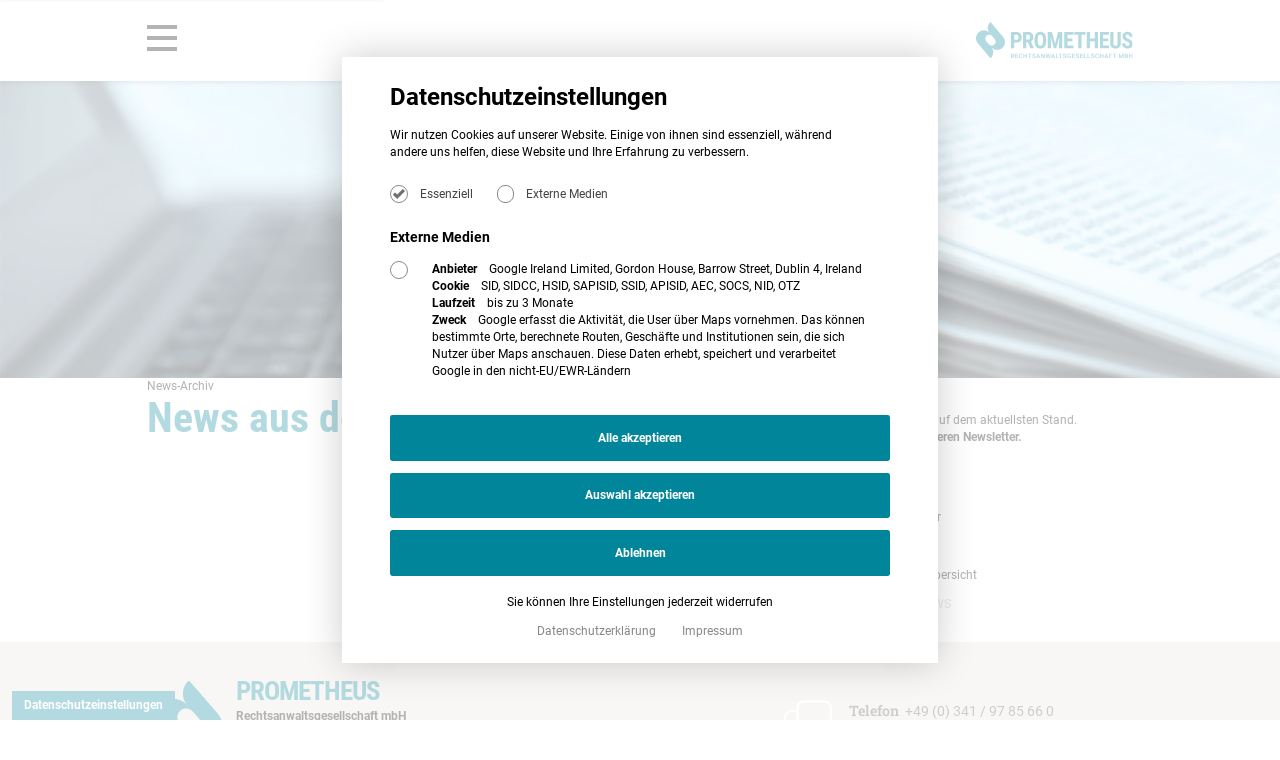

--- FILE ---
content_type: text/html; charset=UTF-8
request_url: https://www.prometheus-recht.de/special-field/rechtsanwaltsfachangestellte/
body_size: 45899
content:
<!DOCTYPE html>
<html lang="de-DE" prefix="og: http://ogp.me/ns#">
<head>

			            <script src="https://www.prometheus-recht.de/wp-content/themes/nrWpOOP-child/assets/js/privacy-v4.js?20250610"></script>
			
    <meta charset="utf-8">
    <meta http-equiv="X-UA-Compatible" content="IE=edge">
    <meta name="viewport" content="width=device-width, initial-scale=1">
    <meta name="format-detection" content="telephone=no">

    <script>
        window.Theme = {
            home: 'https://www.prometheus-recht.de',
            root: 'https://www.prometheus-recht.de/wp-content/themes/nrWpOOP-child',
            userHasCookiesAllowed: localStorage.getItem('cookies_allowed') === 'true',
            ajaxurl: 'https://www.prometheus-recht.de/wp-admin/admin-ajax.php',
            browser: {
                name: '',
                version: 0
            },
            isIE11: !!window.MSInputMethodContext && !!document.documentMode,
            isMobile: false,
            infinitescroll: false,
            autosmoothscrolling: false,
            pageloader: true,
            sliders: [],
            cookieTypeIsAllowed: function (cookieid) {
                return localStorage.getItem('cookies_allowed_' + cookieid) === 'true';
            }
        };
    </script>

    <script>
        NrCookieHandler.addCookie('externmedia', {
            name: {de: 'SID, SIDCC, HSID, SAPISID, SSID, APISID, AEC, SOCS, NID, OTZ', en: 'SID, SIDCC, HSID, SAPISID, SSID, APISID, AEC, SOCS, NID, OTZ'},
            livetime: {de: 'bis zu 3 Monate', en: 'up to 3 months'},
            vendor: {de: 'Google Ireland Limited, Gordon House, Barrow Street, Dublin 4, Ireland', en: 'Google Ireland Limited, Gordon House, Barrow Street, Dublin 4, Ireland'},
            info: {
                de: 'Google erfasst die Aktivität, die User über Maps vornehmen. Das können bestimmte Orte, berechnete Routen, Geschäfte und Institutionen sein, die sich Nutzer über Maps anschauen. Diese Daten erhebt, speichert und verarbeitet Google in den nicht-EU/EWR-Ländern',
                en: 'Google records the activity that users undertake via Maps. This can be specific locations, calculated routes, businesses and institutions that users view via Maps. Google collects, stores and processes this data in non-EU/EEA countries.'
            },
            callback: function () {
                window.addEventListener('DOMContentLoaded', function() {
                    console.log('cookie allowed');
                    let scripts = [
                        'https://maps.googleapis.com/maps/api/js?key=AIzaSyCPRYftM6ViM2aun_3sn2eOUuv7CD2SEyw&amp;v=3.exp&amp;callback=init_event_map',
                    ];

                    scripts.forEach(script => {
                        var scriptHolder = document.querySelector('head');
                        var scriptTag = document.createElement('script');
                        scriptTag.type = 'text/javascript';
                        scriptTag.charset = 'utf-8';
                        scriptTag.async = true;
                        scriptTag.src = script;
                        scriptTag.onload = function(){
                            var googlemap = document.getElementById('gmap_event_map');
                            console.log(googlemap);
                            if (googlemap && typeof window.init_event_map === 'function') {
                                console.log('will init map');
                                init_event_map();
                            }
                        }

                        scriptHolder.appendChild(scriptTag);
                    });

                });
            }
        });
    </script>

    <script type='text/javascript' id='wp-polyfill-js-after'>
        (('fetch' in window)
            && (document.contains)
            && (window.DOMRect)
            && (window.URL && window.URL.prototype && window.URLSearchParams)
            && (window.FormData && window.FormData.prototype.keys)
            && (Element.prototype.matches && Element.prototype.closest)
            && ('objectFit' in document.documentElement.style))
        || document.write('<script src="https://www.prometheus-recht.de/wp-content/themes/nrWpOOP/assets/dist/polyfills.js"></scr' + 'ipt>');
    </script>


	        <style>
            :root{--baseFontColor:#292929;--baseBgColor:#fff;--primaryColor:#3e69b6;--secondaryColor:tomato;--errorColor:tomato;--successColor:green;--warnColor:#ff0;--baseFontFamily:sans-serif;--headlineFamily:sans-serif;--hightightFontFamily:sans-serif;--baseFontSize:0.9vw;--h1FontSize:2em;--h2FontSize:1.8em;--h3FontSize:1.6em;--h4FontSize:1.3em;--h5FontSize:1.2em;--h6FontSize:1.1em;--baseLineHeight:1.5;--headlineLineHeight:1.1;--wrapperWidth:85vw;--maxWrapperWith:85vw;--wrapperBackgroundColor:transparent;--tabletLarge:1024px;--tabletSmall:768px;--phoneLarge:600px;--phoneSmall:400px;--12px:0.625vw;--14px:0.72vw;--15px:0.78vw;--16px:0.83vw;--17px:0.88vw;--18px:0.93vw;--19px:0.98vw;--20px:1.04vw;--22px:1.14vw;--24px:1.25vw;--25px:1.3vw;--26px:1.35vw;--29px:1.51vw;--30px:1.56vw;--32px:1.66vw;--33px:1.71vw;--34px:1.77vw;--36px:1.87vw;--40px:2.08vw;--43px:2.26vw;--45px:2.34vw;--46px:2.39vw;--47px:2.44vw;--48px:2.5vw;--51px:2.65vw;--56px:2.91vw;--63px:3.28vw;--71px:3.72vw;--72px:3.75vw}*{-webkit-font-smoothing:antialiased;-moz-osx-font-smoothing:grayscale;box-sizing:border-box}:active,:focus{outline:none}body,html{background-color:var(--baseBgColor);color:var(--baseFontColor);font-family:var(--baseFontFamily);font-size:var(--baseFontSize);line-height:var(--baseLineHeight)}iframe,img{max-width:100%}h1,h2,h3,h4,h5,h6{font-family:var(--hightightFontFamily);font-weight:400;line-height:var(--headlineLineHeight);margin-bottom:1em;margin-top:0}h1 a,h2 a,h3 a,h4 a,h5 a,h6 a{color:inherit}p{margin-bottom:1em;margin-top:0}a{color:var(--primaryColor);text-decoration:none}.wrapper{margin:auto;max-width:var(--maxWrapperWith);width:var(--wrapperWidth)}ul{list-style-type:circle;padding-left:1em}ul li{margin:0 .5em}table{width:100%}table tr{border-bottom:1px solid #ccc}table tr:last-child{border-bottom-color:transparent}table th{text-align:left}table td,table th{padding:0 .5em}address{font-style:normal}.level{align-items:center;display:flex}.level .is-flex{flex:1}.module-404{padding:5em 2em;text-align:center}button{cursor:pointer}body.scrolled .page-header{padding:1em 0}body.scrolled .page-header .logo img{height:2em}body.scrolled.scrolled-down .page-header{transform:translateY(-100%)}.menu-item-has-children>a{align-items:center;display:inline-flex}.menu-item-has-children>a .text{flex:1}.menu-item-has-children>a .indicator{align-items:center;display:flex;margin-left:.5em}.menu-item-has-children>a .indicator svg{height:1em;width:1em}.page-header{align-items:center;display:flex;padding:2em 0;position:relative;transition:all .3s;z-index:5}.page-header.sticky{background-color:#fff;position:sticky;top:0}.page-header .wrapper{align-items:center;display:flex}.page-header .logo img{height:3em;transition:all .3s}.page-header .navigation{display:flex;flex:1;justify-content:flex-end}@media (max-width:1024px){.page-header .navigation .desktop{display:none}}.page-header .navigation .desktop .menu{display:flex;list-style:none;margin:0;padding:0}.page-header .navigation .desktop .menu>li:last-child{margin-right:0}.page-header .navigation .desktop .menu a{padding:1em}.page-header .navigation .desktop .menu li:not(.menu-item-has-children) a{display:inline-block}.page-header .navigation .desktop .menu .sub-menu{background-color:#fff;box-shadow:0 .5em .5em -.3em rgba(0,0,0,.5);display:none;list-style:none;padding:0;position:absolute;right:0;top:100%;width:15vw}.page-header .navigation .desktop .menu .sub-menu li{margin:0}.page-header .navigation .desktop .menu .sub-menu a{color:inherit;display:block;font-size:.9em}.page-header .navigation .desktop .menu .sub-menu a:hover{background-color:#f9f9f9}.page-header .navigation .desktop .menu>li{position:relative}.page-header .navigation .desktop .menu>li:hover>.sub-menu{display:inherit}.page-header .navigation .mobile{display:none}@media (max-width:1024px){.page-header .navigation .mobile{display:block}.page-header .navigation .mobile.init-in-progress{display:none}}.hero-slider .heroslide{max-height:90vh;position:relative}.hero-slider .heroslide picture img{width:100%}.hero-slider .heroslide .content{align-items:center;bottom:0;display:flex;left:0;padding:3em;position:absolute;right:0;top:0}.hero-slider .heroslide .content .block{width:40vw}@media (max-width:768px){.hero-slider .heroslide .content .block{width:70vw}}@media (max-width:500px){.hero-slider .heroslide .content .block{width:90vw}}.hero-slider .heroslide .content .block .title{margin-bottom:0}.hero-slider .heroslide .content .block .button a{background-color:hsla(0,0%,100%,.8);color:var(--baseFontColor);padding:1em 2em;text-decoration:none}.hero-slider .slick-dots{bottom:1em}.hero-slider .slick-dots li{margin:0 .5em}.hero-slider .slick-dots li.slick-active button{background-color:hsla(0,0%,100%,.6)}.hero-slider .slick-dots li button{background-color:hsla(0,0%,100%,.3);height:.3em;padding:0;text-indent:-9999px;width:2em}.hero-slider .slick-dots li button:before{height:.3em;width:2em}.hero-slider .slick-arrow{z-index:1}.hero-slider .slick-arrow.slick-next{right:1em;top:1em}.hero-slider .slick-arrow.slick-prev{left:inherit;right:3em;top:1em}@keyframes ui-spinner-rotate-right{0%{transform:rotate(0deg)}25%{transform:rotate(180deg)}50%{transform:rotate(180deg)}75%{transform:rotate(1turn)}to{transform:rotate(1turn)}}@keyframes ui-spinner-rotate-left{0%{transform:rotate(0deg)}25%{transform:rotate(0deg)}50%{transform:rotate(180deg)}75%{transform:rotate(180deg)}to{transform:rotate(1turn)}}.page-loader{align-items:center;background-color:#fff;bottom:0;display:flex;justify-content:center;left:0;position:fixed;right:0;top:0;z-index:9999}.page-loader .icon{background:none repeat scroll 0 0 #ddd;border-radius:50%;box-shadow:inset 0 0 10px rgba(0,0,0,.1),0 0 25px rgba(0,0,255,.075);display:inline-block;height:46px;margin:1em;overflow:hidden;position:relative;width:46px}.page-loader .icon:after{background:none repeat scroll 0 0 #f2f2f2;border-radius:50%;box-shadow:0 0 10px rgba(0,0,0,.1);content:"";display:block;height:28px;left:9px;position:absolute;top:9px;width:28px}.page-loader .icon>span{height:100%;overflow:hidden;position:absolute;width:50%}.page-loader .icon .anim{animation:ui-spinner-rotate-left 3s infinite;background:none repeat scroll 0 0 #508ec3;border-radius:999px;height:100%;left:100%;opacity:.8;position:absolute;top:0;transform-origin:0 50% 0;width:100%}.page-loader .icon .left{left:0}.page-loader .icon .left .anim{border-bottom-left-radius:0;border-top-left-radius:0}.page-loader .icon .right{left:50%}.page-loader .icon .right .anim{border-bottom-right-radius:0;border-top-right-radius:0;left:-100%;transform-origin:100% 50% 0}.mobile-main-navigation-component .trigger{cursor:pointer;display:inline-block;padding-right:7px;position:relative;right:0;transition:all 1s;z-index:20}.mobile-main-navigation-component .trigger.active{right:calc((100vw - var(--wrapperWidth))/2*-1)}.mobile-main-navigation-component .trigger.active .bar1,.mobile-main-navigation-component .trigger.active .bar2,.mobile-main-navigation-component .trigger.active .bar3{background-color:#fff}.mobile-main-navigation-component .trigger .bar1,.mobile-main-navigation-component .trigger .bar2,.mobile-main-navigation-component .trigger .bar3{background-color:#333;border-radius:5px;height:3px;margin:4px 0;transition:.4s;width:25px}.mobile-main-navigation-component .trigger.active .bar1{transform:rotate(-45deg) translate(-2px,2px)}.mobile-main-navigation-component .trigger.active .bar2{opacity:0}.mobile-main-navigation-component .trigger.active .bar3{transform:rotate(45deg) translate(-8px,-8px)}.mobile-main-navigation-component .overlay{align-items:center;background-color:#fff;border-right:40px solid var(--primaryColor);bottom:0;display:flex;flex-direction:column;height:100vh;justify-content:flex-start;min-width:250px;overflow-y:auto;padding:2em 0 3em;position:fixed;right:0;top:0;transform:translateX(100%);transition:all .5s ease;width:100%;z-index:10}.mobile-main-navigation-component .overlay.active{transform:translateX(0)}.mobile-main-navigation-component .overlay .logo{margin-bottom:3em}.mobile-main-navigation-component .overlay li a{border-bottom:1px solid #eee;color:initial;display:block;font-size:1em;padding:.5em}.mobile-main-navigation-component .overlay .nav{width:60%}@media (max-width:550px){.mobile-main-navigation-component .overlay .nav{width:90%}}.mobile-main-navigation-component .overlay .menu{list-style:none;margin:0;padding:0}.mobile-main-navigation-component .overlay .menu-item-has-children.open .dropdown-indicator svg{transform:rotate(180deg)}.mobile-main-navigation-component .overlay .menu-item-has-children.open>.sub-menu{max-height:100vh}.mobile-main-navigation-component .overlay .menu-item-has-children>a{align-items:center;display:flex;justify-content:space-between}.mobile-main-navigation-component .overlay .menu-item-has-children>a:hover{cursor:pointer}.mobile-main-navigation-component .overlay .menu-item-has-children .dropdown-indicator svg{height:1em;transition:all .3s;width:1em}.mobile-main-navigation-component .overlay .sub-menu{list-style:none;margin:0;max-height:0;overflow-y:hidden;padding:0 0 0 1em;transition:all .5s;transition-duration:1s;transition-property:all}.mobile-main-navigation-component .overlay .widgets-area{padding:2em}.mobile-main-navigation-component .overlay .widgets-area .widget{margin-bottom:2em}
        </style>
	
	        <style>
            :root{--baseFontColor:#000000;--baseBgColor:#fff;--primaryColor:#00859B;--secondaryColor:#545454;--iconGreyColor:#BFB8AF;--bgGreyColor:#EBE6DF;--bgGreyColorLight:#EBE6DF25;--schieferColor:#25282A;--schieferColorLight:#25282A75;--errorColor:tomato;--successColor:green;--warnColor:yellow;--baseFontFamily:Roboto,sans-serif;--headlineFamily:Roboto Condensed,sans-serif;--hightightFontFamily:Roboto Slab,serif;--baseFontSize:.93vw;--h1FontSize:3.5em;--h2FontSize:2.66em;--h3FontSize:1.33em;--h4FontSize:1.2em;--h5FontSize:1.1em;--h6FontSize:1em;--baseLineHeight:1.5;--headlineLineHeight:1.1;--wrapperWidth:77vw;--maxWrapperWith:90vw;--wrapperBackgroundColor:transparent;--tabletLarge:1024px;--tabletSmall:768px;--phoneLarge:600px;--phoneSmall:400px;--12px:.625vw;--14px:.72vw;--15px:.78vw;--16px:.83vw;--17px:.88vw;--18px:.93vw;--19px:.98vw;--20px:1.04vw;--22px:1.14vw;--24px:1.25vw;--25px:1.3vw;--26px:1.35vw;--29px:1.51vw;--30px:1.56vw;--32px:1.66vw;--33px:1.71vw;--34px:1.77vw;--36px:1.87vw;--40px:2.08vw;--43px:2.26vw;--45px:2.34vw;--46px:2.39vw;--47px:2.44vw;--48px:2.5vw;--51px:2.65vw;--56px:2.91vw;--63px:3.28vw;--71px:3.72vw;--72px:3.75vw}@media (max-width:1024px){:root{--baseFontSize:1.04vw}}@media (max-width:1000px){:root{--baseFontSize:1.2vw}}@media (max-width:768px){:root{--baseFontSize:1.8vw}}@media (max-width:600px){:root{--baseFontSize:3vw}}@media (min-width:2250px){:root{--baseFontSize:1.2vw}}.page-loader .icon .anim{background:none repeat scroll 0 0 var(--primaryColor)}body.scrolled .page-header{padding:1.5em 0}.page-header.sticky{padding:1.5em 0;box-shadow:0 0 4px 2px rgba(0,0,0,0.2)}@media (max-width:1024px){.page-header.sticky .wrapper.wrapper-header-top-mobile{flex-direction:row-reverse}}.page-header.sticky .wrapper .navigation{justify-content:flex-start}@media (max-width:1024px){.page-header.sticky .wrapper .navigation{justify-content:flex-end}}.page-header.sticky .wrapper .navigation .mobile{display:block}.page-header.sticky .wrapper .navigation .mobile .mobile-main-navigation-component .trigger.active{right:unset;left:0}@media (max-width:1024px){.page-header.sticky .wrapper .navigation .mobile .mobile-main-navigation-component .trigger.active{left:unset;right:0}}.page-header.sticky .wrapper .navigation .mobile .mobile-main-navigation-component .trigger.active .bar1{transform:rotate(-45deg) translate(-8px, 8px)}.page-header.sticky .wrapper .navigation .mobile .mobile-main-navigation-component .trigger.active .bar3{transform:rotate(45deg) translate(-7px, -8px)}.page-header.sticky .wrapper .navigation .mobile .mobile-main-navigation-component .trigger .bar1,.page-header.sticky .wrapper .navigation .mobile .mobile-main-navigation-component .trigger .bar2,.page-header.sticky .wrapper .navigation .mobile .mobile-main-navigation-component .trigger .bar3{border-radius:0;background-color:var(--baseFontColor);height:4px;margin:7px 0;width:2.5em}@media (max-width:1024px){.page-header.sticky .wrapper .navigation .mobile .mobile-main-navigation-component .trigger .bar1:last-child,.page-header.sticky .wrapper .navigation .mobile .mobile-main-navigation-component .trigger .bar2:last-child,.page-header.sticky .wrapper .navigation .mobile .mobile-main-navigation-component .trigger .bar3:last-child{margin-bottom:0}}.page-header.sticky .wrapper .navigation .mobile .mobile-main-navigation-component .trigger:hover .bar1,.page-header.sticky .wrapper .navigation .mobile .mobile-main-navigation-component .trigger:hover .bar2,.page-header.sticky .wrapper .navigation .mobile .mobile-main-navigation-component .trigger:hover .bar3{background-color:var(--primaryColor)}.page-header.sticky .wrapper .navigation .mobile .mobile-main-navigation-component .overlay{box-shadow:0 0 .2em 0 rgba(38,38,38,0.3);width:30%;background-color:white;border-right:none;right:unset;left:0;transform:translateX(0) translateY(-100%)}@media (max-width:1024px){.page-header.sticky .wrapper .navigation .mobile .mobile-main-navigation-component .overlay{right:0;left:unset;width:50%}}@media (max-width:768px){.page-header.sticky .wrapper .navigation .mobile .mobile-main-navigation-component .overlay{width:65%}}@media (max-width:600px){.page-header.sticky .wrapper .navigation .mobile .mobile-main-navigation-component .overlay{width:100%}}.page-header.sticky .wrapper .navigation .mobile .mobile-main-navigation-component .overlay.active{transform:translateY(0)}.page-header.sticky .wrapper .navigation .mobile .mobile-main-navigation-component .overlay .nav{width:60%;padding-top:7em;margin-right:2em}.page-header.sticky .wrapper .navigation .mobile .mobile-main-navigation-component .overlay .nav .menu .menu-item{margin:0;padding:0}.page-header.sticky .wrapper .navigation .mobile .mobile-main-navigation-component .overlay .nav .menu .menu-item a{border-bottom:2px solid var(--baseFontColor);color:var(--baseFontColor);padding:.5em 0;transition:.4s;font-size:1.5em;text-transform:uppercase}@media (max-width:1024px){.page-header.sticky .wrapper .navigation .mobile .mobile-main-navigation-component .overlay .nav .menu .menu-item a{font-size:1.75em}}.page-header.sticky .wrapper .navigation .mobile .mobile-main-navigation-component .overlay .nav .menu .menu-item a:hover{color:var(--primaryColor)}.page-header.sticky .wrapper .navigation .mobile .mobile-main-navigation-component .overlay .nav .menu .menu-item:last-child a{border-bottom:none}.page-header.sticky .wrapper .logo a{display:block;line-height:0}.page-header.sticky .wrapper .logo a img{height:3em}@media (max-width:1024px){.page-header.sticky .wrapper .logo a img{height:4em}}.page-header.sticky:before{content:"";position:absolute;top:0;left:0;width:99vw;height:100vh;background:rgba(0,133,155,0.3);visibility:hidden}body.scrolled.scrolled-down .page-header{transform:translateY(0)}body.overflow-hidden .page-header.sticky:before{visibility:visible;width:100vw}.herosmall{padding:0;height:25em}.herosmall .bg{width:100%;height:100%}.herosmall .bg img{width:100%;height:100%;object-fit:cover;object-position:50% 15%}        </style>
	
	<meta name='robots' content='noindex, follow' />
	<style>img:is([sizes="auto" i], [sizes^="auto," i]) { contain-intrinsic-size: 3000px 1500px }</style>
	
	<!-- This site is optimized with the Yoast SEO plugin v26.2 - https://yoast.com/wordpress/plugins/seo/ -->
	<title>Rechtsanwaltsfachangestellte Archive - PROMETHEUS Rechtsanwaltsgesellschaft mbH</title>
	<meta property="og:locale" content="de_DE" />
	<meta property="og:type" content="article" />
	<meta property="og:title" content="Rechtsanwaltsfachangestellte Archive - PROMETHEUS Rechtsanwaltsgesellschaft mbH" />
	<meta property="og:url" content="https://www.prometheus-recht.de/special-field/rechtsanwaltsfachangestellte/" />
	<meta property="og:site_name" content="PROMETHEUS Rechtsanwaltsgesellschaft mbH" />
	<meta name="twitter:card" content="summary_large_image" />
	<script type="application/ld+json" class="yoast-schema-graph">{"@context":"https://schema.org","@graph":[{"@type":"CollectionPage","@id":"https://www.prometheus-recht.de/special-field/rechtsanwaltsfachangestellte/","url":"https://www.prometheus-recht.de/special-field/rechtsanwaltsfachangestellte/","name":"Rechtsanwaltsfachangestellte Archive - PROMETHEUS Rechtsanwaltsgesellschaft mbH","isPartOf":{"@id":"https://www.prometheus-recht.de/#website"},"breadcrumb":{"@id":"https://www.prometheus-recht.de/special-field/rechtsanwaltsfachangestellte/#breadcrumb"},"inLanguage":"de"},{"@type":"BreadcrumbList","@id":"https://www.prometheus-recht.de/special-field/rechtsanwaltsfachangestellte/#breadcrumb","itemListElement":[{"@type":"ListItem","position":1,"name":"Startseite","item":"https://www.prometheus-recht.de/"},{"@type":"ListItem","position":2,"name":"Rechtsanwaltsfachangestellte"}]},{"@type":"WebSite","@id":"https://www.prometheus-recht.de/#website","url":"https://www.prometheus-recht.de/","name":"PROMETHEUS Rechtsanwaltsgesellschaft mbH","description":"","publisher":{"@id":"https://www.prometheus-recht.de/#organization"},"potentialAction":[{"@type":"SearchAction","target":{"@type":"EntryPoint","urlTemplate":"https://www.prometheus-recht.de/?s={search_term_string}"},"query-input":{"@type":"PropertyValueSpecification","valueRequired":true,"valueName":"search_term_string"}}],"inLanguage":"de"},{"@type":"Organization","@id":"https://www.prometheus-recht.de/#organization","name":"prometheus Rechtsanwaltsgesellschaft mbH","url":"https://www.prometheus-recht.de/","logo":{"@type":"ImageObject","inLanguage":"de","@id":"https://www.prometheus-recht.de/#/schema/logo/image/","url":"https://www.prometheus-recht.de/wp-content/uploads/2024/09/prometheus-wbm-sub-petrol.svg","contentUrl":"https://www.prometheus-recht.de/wp-content/uploads/2024/09/prometheus-wbm-sub-petrol.svg","caption":"prometheus Rechtsanwaltsgesellschaft mbH"},"image":{"@id":"https://www.prometheus-recht.de/#/schema/logo/image/"}}]}</script>
	<!-- / Yoast SEO plugin. -->


<link rel='dns-prefetch' href='//www.prometheus-recht.de' />
<style id='classic-theme-styles-inline-css' type='text/css'>
/*! This file is auto-generated */
.wp-block-button__link{color:#fff;background-color:#32373c;border-radius:9999px;box-shadow:none;text-decoration:none;padding:calc(.667em + 2px) calc(1.333em + 2px);font-size:1.125em}.wp-block-file__button{background:#32373c;color:#fff;text-decoration:none}
</style>
<style id='global-styles-inline-css' type='text/css'>
:root{--wp--preset--aspect-ratio--square: 1;--wp--preset--aspect-ratio--4-3: 4/3;--wp--preset--aspect-ratio--3-4: 3/4;--wp--preset--aspect-ratio--3-2: 3/2;--wp--preset--aspect-ratio--2-3: 2/3;--wp--preset--aspect-ratio--16-9: 16/9;--wp--preset--aspect-ratio--9-16: 9/16;--wp--preset--color--black: #000000;--wp--preset--color--cyan-bluish-gray: #abb8c3;--wp--preset--color--white: #ffffff;--wp--preset--color--pale-pink: #f78da7;--wp--preset--color--vivid-red: #cf2e2e;--wp--preset--color--luminous-vivid-orange: #ff6900;--wp--preset--color--luminous-vivid-amber: #fcb900;--wp--preset--color--light-green-cyan: #7bdcb5;--wp--preset--color--vivid-green-cyan: #00d084;--wp--preset--color--pale-cyan-blue: #8ed1fc;--wp--preset--color--vivid-cyan-blue: #0693e3;--wp--preset--color--vivid-purple: #9b51e0;--wp--preset--gradient--vivid-cyan-blue-to-vivid-purple: linear-gradient(135deg,rgba(6,147,227,1) 0%,rgb(155,81,224) 100%);--wp--preset--gradient--light-green-cyan-to-vivid-green-cyan: linear-gradient(135deg,rgb(122,220,180) 0%,rgb(0,208,130) 100%);--wp--preset--gradient--luminous-vivid-amber-to-luminous-vivid-orange: linear-gradient(135deg,rgba(252,185,0,1) 0%,rgba(255,105,0,1) 100%);--wp--preset--gradient--luminous-vivid-orange-to-vivid-red: linear-gradient(135deg,rgba(255,105,0,1) 0%,rgb(207,46,46) 100%);--wp--preset--gradient--very-light-gray-to-cyan-bluish-gray: linear-gradient(135deg,rgb(238,238,238) 0%,rgb(169,184,195) 100%);--wp--preset--gradient--cool-to-warm-spectrum: linear-gradient(135deg,rgb(74,234,220) 0%,rgb(151,120,209) 20%,rgb(207,42,186) 40%,rgb(238,44,130) 60%,rgb(251,105,98) 80%,rgb(254,248,76) 100%);--wp--preset--gradient--blush-light-purple: linear-gradient(135deg,rgb(255,206,236) 0%,rgb(152,150,240) 100%);--wp--preset--gradient--blush-bordeaux: linear-gradient(135deg,rgb(254,205,165) 0%,rgb(254,45,45) 50%,rgb(107,0,62) 100%);--wp--preset--gradient--luminous-dusk: linear-gradient(135deg,rgb(255,203,112) 0%,rgb(199,81,192) 50%,rgb(65,88,208) 100%);--wp--preset--gradient--pale-ocean: linear-gradient(135deg,rgb(255,245,203) 0%,rgb(182,227,212) 50%,rgb(51,167,181) 100%);--wp--preset--gradient--electric-grass: linear-gradient(135deg,rgb(202,248,128) 0%,rgb(113,206,126) 100%);--wp--preset--gradient--midnight: linear-gradient(135deg,rgb(2,3,129) 0%,rgb(40,116,252) 100%);--wp--preset--font-size--small: 13px;--wp--preset--font-size--medium: 20px;--wp--preset--font-size--large: 36px;--wp--preset--font-size--x-large: 42px;--wp--preset--spacing--20: 0.44rem;--wp--preset--spacing--30: 0.67rem;--wp--preset--spacing--40: 1rem;--wp--preset--spacing--50: 1.5rem;--wp--preset--spacing--60: 2.25rem;--wp--preset--spacing--70: 3.38rem;--wp--preset--spacing--80: 5.06rem;--wp--preset--shadow--natural: 6px 6px 9px rgba(0, 0, 0, 0.2);--wp--preset--shadow--deep: 12px 12px 50px rgba(0, 0, 0, 0.4);--wp--preset--shadow--sharp: 6px 6px 0px rgba(0, 0, 0, 0.2);--wp--preset--shadow--outlined: 6px 6px 0px -3px rgba(255, 255, 255, 1), 6px 6px rgba(0, 0, 0, 1);--wp--preset--shadow--crisp: 6px 6px 0px rgba(0, 0, 0, 1);}:where(.is-layout-flex){gap: 0.5em;}:where(.is-layout-grid){gap: 0.5em;}body .is-layout-flex{display: flex;}.is-layout-flex{flex-wrap: wrap;align-items: center;}.is-layout-flex > :is(*, div){margin: 0;}body .is-layout-grid{display: grid;}.is-layout-grid > :is(*, div){margin: 0;}:where(.wp-block-columns.is-layout-flex){gap: 2em;}:where(.wp-block-columns.is-layout-grid){gap: 2em;}:where(.wp-block-post-template.is-layout-flex){gap: 1.25em;}:where(.wp-block-post-template.is-layout-grid){gap: 1.25em;}.has-black-color{color: var(--wp--preset--color--black) !important;}.has-cyan-bluish-gray-color{color: var(--wp--preset--color--cyan-bluish-gray) !important;}.has-white-color{color: var(--wp--preset--color--white) !important;}.has-pale-pink-color{color: var(--wp--preset--color--pale-pink) !important;}.has-vivid-red-color{color: var(--wp--preset--color--vivid-red) !important;}.has-luminous-vivid-orange-color{color: var(--wp--preset--color--luminous-vivid-orange) !important;}.has-luminous-vivid-amber-color{color: var(--wp--preset--color--luminous-vivid-amber) !important;}.has-light-green-cyan-color{color: var(--wp--preset--color--light-green-cyan) !important;}.has-vivid-green-cyan-color{color: var(--wp--preset--color--vivid-green-cyan) !important;}.has-pale-cyan-blue-color{color: var(--wp--preset--color--pale-cyan-blue) !important;}.has-vivid-cyan-blue-color{color: var(--wp--preset--color--vivid-cyan-blue) !important;}.has-vivid-purple-color{color: var(--wp--preset--color--vivid-purple) !important;}.has-black-background-color{background-color: var(--wp--preset--color--black) !important;}.has-cyan-bluish-gray-background-color{background-color: var(--wp--preset--color--cyan-bluish-gray) !important;}.has-white-background-color{background-color: var(--wp--preset--color--white) !important;}.has-pale-pink-background-color{background-color: var(--wp--preset--color--pale-pink) !important;}.has-vivid-red-background-color{background-color: var(--wp--preset--color--vivid-red) !important;}.has-luminous-vivid-orange-background-color{background-color: var(--wp--preset--color--luminous-vivid-orange) !important;}.has-luminous-vivid-amber-background-color{background-color: var(--wp--preset--color--luminous-vivid-amber) !important;}.has-light-green-cyan-background-color{background-color: var(--wp--preset--color--light-green-cyan) !important;}.has-vivid-green-cyan-background-color{background-color: var(--wp--preset--color--vivid-green-cyan) !important;}.has-pale-cyan-blue-background-color{background-color: var(--wp--preset--color--pale-cyan-blue) !important;}.has-vivid-cyan-blue-background-color{background-color: var(--wp--preset--color--vivid-cyan-blue) !important;}.has-vivid-purple-background-color{background-color: var(--wp--preset--color--vivid-purple) !important;}.has-black-border-color{border-color: var(--wp--preset--color--black) !important;}.has-cyan-bluish-gray-border-color{border-color: var(--wp--preset--color--cyan-bluish-gray) !important;}.has-white-border-color{border-color: var(--wp--preset--color--white) !important;}.has-pale-pink-border-color{border-color: var(--wp--preset--color--pale-pink) !important;}.has-vivid-red-border-color{border-color: var(--wp--preset--color--vivid-red) !important;}.has-luminous-vivid-orange-border-color{border-color: var(--wp--preset--color--luminous-vivid-orange) !important;}.has-luminous-vivid-amber-border-color{border-color: var(--wp--preset--color--luminous-vivid-amber) !important;}.has-light-green-cyan-border-color{border-color: var(--wp--preset--color--light-green-cyan) !important;}.has-vivid-green-cyan-border-color{border-color: var(--wp--preset--color--vivid-green-cyan) !important;}.has-pale-cyan-blue-border-color{border-color: var(--wp--preset--color--pale-cyan-blue) !important;}.has-vivid-cyan-blue-border-color{border-color: var(--wp--preset--color--vivid-cyan-blue) !important;}.has-vivid-purple-border-color{border-color: var(--wp--preset--color--vivid-purple) !important;}.has-vivid-cyan-blue-to-vivid-purple-gradient-background{background: var(--wp--preset--gradient--vivid-cyan-blue-to-vivid-purple) !important;}.has-light-green-cyan-to-vivid-green-cyan-gradient-background{background: var(--wp--preset--gradient--light-green-cyan-to-vivid-green-cyan) !important;}.has-luminous-vivid-amber-to-luminous-vivid-orange-gradient-background{background: var(--wp--preset--gradient--luminous-vivid-amber-to-luminous-vivid-orange) !important;}.has-luminous-vivid-orange-to-vivid-red-gradient-background{background: var(--wp--preset--gradient--luminous-vivid-orange-to-vivid-red) !important;}.has-very-light-gray-to-cyan-bluish-gray-gradient-background{background: var(--wp--preset--gradient--very-light-gray-to-cyan-bluish-gray) !important;}.has-cool-to-warm-spectrum-gradient-background{background: var(--wp--preset--gradient--cool-to-warm-spectrum) !important;}.has-blush-light-purple-gradient-background{background: var(--wp--preset--gradient--blush-light-purple) !important;}.has-blush-bordeaux-gradient-background{background: var(--wp--preset--gradient--blush-bordeaux) !important;}.has-luminous-dusk-gradient-background{background: var(--wp--preset--gradient--luminous-dusk) !important;}.has-pale-ocean-gradient-background{background: var(--wp--preset--gradient--pale-ocean) !important;}.has-electric-grass-gradient-background{background: var(--wp--preset--gradient--electric-grass) !important;}.has-midnight-gradient-background{background: var(--wp--preset--gradient--midnight) !important;}.has-small-font-size{font-size: var(--wp--preset--font-size--small) !important;}.has-medium-font-size{font-size: var(--wp--preset--font-size--medium) !important;}.has-large-font-size{font-size: var(--wp--preset--font-size--large) !important;}.has-x-large-font-size{font-size: var(--wp--preset--font-size--x-large) !important;}
:where(.wp-block-post-template.is-layout-flex){gap: 1.25em;}:where(.wp-block-post-template.is-layout-grid){gap: 1.25em;}
:where(.wp-block-columns.is-layout-flex){gap: 2em;}:where(.wp-block-columns.is-layout-grid){gap: 2em;}
:root :where(.wp-block-pullquote){font-size: 1.5em;line-height: 1.6;}
</style>
<link rel='stylesheet' id='searchandfilter-css' href='https://www.prometheus-recht.de/wp-content/plugins/search-filter/style.css?ver=1' type='text/css' media='all' />
<link rel='stylesheet' id='nrwpoop-parent-style-css' href='https://www.prometheus-recht.de/wp-content/themes/nrWpOOP/style.css' type='text/css' media='all' />
<link rel='stylesheet' id='nrwpoop-child-style-css' href='https://www.prometheus-recht.de/wp-content/themes/nrWpOOP-child/style.css' type='text/css' media='all' />
<link rel='stylesheet' id='theme-style-css' href='https://www.prometheus-recht.de/wp-content/themes/nrWpOOP/assets/dist/style.css' type='text/css' media='all' />
<link rel='stylesheet' id='childtheme-style-css' href='https://www.prometheus-recht.de/wp-content/themes/nrWpOOP-child/assets/css/style.css?v=20251105' type='text/css' media='all' />
<script type="text/javascript" id="GlobalAjaxFormwp_ajax-js-extra">
/* <![CDATA[ */
var GlobalAjaxForm_wp_ajax_data = {"action":"GlobalAjaxForm","nonce":"a46db85246"};
/* ]]> */
</script>
<script type="text/javascript" id="FileUploadHandlerwp_ajax-js-extra">
/* <![CDATA[ */
var FileUploadHandler_wp_ajax_data = {"action":"FileUploadHandler","nonce":"a39ff0c9d6"};
/* ]]> */
</script>
<script type="text/javascript" src="https://www.prometheus-recht.de/wp-includes/js/jquery/jquery.min.js?ver=3.7.1" id="jquery-core-js"></script>
<link rel="https://api.w.org/" href="https://www.prometheus-recht.de/wp-json/" /><link rel="EditURI" type="application/rsd+xml" title="RSD" href="https://www.prometheus-recht.de/xmlrpc.php?rsd" />
<link rel="icon" href="https://www.prometheus-recht.de/wp-content/uploads/2024/10/cropped-favicon-32x32.png" sizes="32x32" />
<link rel="icon" href="https://www.prometheus-recht.de/wp-content/uploads/2024/10/cropped-favicon-192x192.png" sizes="192x192" />
<link rel="apple-touch-icon" href="https://www.prometheus-recht.de/wp-content/uploads/2024/10/cropped-favicon-180x180.png" />
<meta name="msapplication-TileImage" content="https://www.prometheus-recht.de/wp-content/uploads/2024/10/cropped-favicon-270x270.png" />

	
</head>
<body class="archive tax-employee-special-field term-rechtsanwaltsfachangestellte term-185 wp-custom-logo wp-theme-nrWpOOP wp-child-theme-nrWpOOP-child">

    <div class="page-loader">
      <span class="icon">
        <span class="left"><span class="anim"></span></span>
        <span class="right"><span class="anim"></span></span>
      </span>
    </div>

<div id="outdated-browser-panel" class="outdated-browser-panel">
    <div class="title">
        Ihr Browser ist veraltet
    </div>
    <div class="body">
        Um sicher im Internet zu surfen und moderne Websites richtig darzustellen, empfehlen wir Ihnen ein Update.
        <br>
        <a href="http://outdatedbrowser.com/de">Hier auf Updates prüfen</a>
    </div>
</div>

<div id="webpage">
    <div class="page-header sticky">
    <div class="wrapper wrapper-header-top-mobile">

        <div class="navigation">
            <div class="mobile">
                <div class="mobile-main-navigation-component">
                    <div class="trigger">
                        <div class="mobile-menu-trigger">
                            <div class="bar1"></div>
                            <div class="bar2"></div>
                            <div class="bar3"></div>
                        </div>
                    </div>
                    <div class="overlay">
                        <div class="nav">
							<div class="menu-hauptmenue-container"><ul id="menu-hauptmenue" class="menu"><li id="menu-item-6207" class="menu-item menu-item-type-post_type menu-item-object-page menu-item-home menu-item-6207"><a href="https://www.prometheus-recht.de/">Start</a></li>
<li id="menu-item-39" class="menu-item menu-item-type-post_type menu-item-object-page menu-item-39"><a href="https://www.prometheus-recht.de/team/">Team</a></li>
<li id="menu-item-245" class="menu-item menu-item-type-post_type menu-item-object-page current_page_parent menu-item-245"><a href="https://www.prometheus-recht.de/news/">News</a></li>
<li id="menu-item-40" class="menu-item menu-item-type-custom menu-item-object-custom menu-item-40"><a href="/veranstaltungen">Termine</a></li>
<li id="menu-item-6062" class="scroll-to offset-100 menu-item menu-item-type-custom menu-item-object-custom menu-item-6062"><a href="/#kompetenzen">Kompetenzen</a></li>
<li id="menu-item-901" class="menu-item menu-item-type-custom menu-item-object-custom menu-item-901"><a href="/stellenangebote">Karriere</a></li>
</ul></div>                        </div>
                    </div>
                </div>
            </div>
        </div>

        <div class="logo">
            <a href="https://www.prometheus-recht.de">
                
    <img src="https://www.prometheus-recht.de/wp-content/uploads/2024/09/prometheus-wbm-sub-petrol.svg" alt="PROMETHEUS Rechtsanwaltsgesellschaft mbH">
            </a>
        </div>

    </div>
</div>
	<div class="page-wrapper">

        <div class="herosmall">

            <div class="bg">
                
<picture>
	      <source media="(min-width: 1100px)" srcset="https://www.prometheus-recht.de/wp-content/uploads/PROM_Header_News._2200x.webp" type="image/webp">
      <source media="(min-width: 800px)" srcset="https://www.prometheus-recht.de/wp-content/uploads/2024/10/PROM_Header_News-1024x356.webp" type="image/webp">
      <source media="(min-width: 500px)" srcset="https://www.prometheus-recht.de/wp-content/uploads/2024/10/PROM_Header_News-1024x356.webp" type="image/webp">
      <source srcset="https://www.prometheus-recht.de/wp-content/uploads/2024/10/PROM_Header_News-1024x356.webp" type="image/webp">
	  <source media="(min-width: 1100px)" srcset="https://www.prometheus-recht.de/wp-content/uploads/PROM_Header_News._2200x.webp" type="image/jpeg">
  <source media="(min-width: 800px)" srcset="https://www.prometheus-recht.de/wp-content/uploads/2024/10/PROM_Header_News-1024x356.webp" type="image/jpeg">
  <source media="(min-width: 500px)" srcset="https://www.prometheus-recht.de/wp-content/uploads/2024/10/PROM_Header_News-1024x356.webp" type="image/jpeg">
  <img src="https://www.prometheus-recht.de/wp-content/uploads/2024/10/PROM_Header_News-1024x356.webp"
       alt="" width="400" height="139"       loading="lazy"
  >
</picture>            </div>
        </div>

		<div class="wrapper">

            <div class="part">

                <div class="side">
                    News-Archiv                </div>

            </div>

			<div class="content-wrapper with-sidebar-right">

                <div class="content">

                    <h1>
                        News aus dem Jahr                     </h1>

                    <div class="archive-items-list">

                        
                        


	
<div class="pagination type-prev-next">
    <div class="move-left">
		    </div>
    <div class="numerics">
		            <div class="pagination type-paged">
				            </div>
		    </div>

    <div class="move-right">
		    </div>
</div>
                    </div>

                </div>

                <aside class="sidebar right-sidebar">

                    <div id="newsletterwidget-3" class="widget widget_newsletterwidget"><div class="box">
    <div class="title">
        Newsletter
    </div>
    <p>
        Bleiben Sie immer auf dem
        aktuellsten Stand. <b>Abonnieren Sie unseren Newsletter.</b>
    </p>

    <a href="/newsletter-abonnieren/"
       class="btn-full-primary">
        Newsletter
    </a>
</div></div><div id="newsbyyearwidget-2" class="widget widget_newsbyyearwidget">
<div class="box">
    <div class="title">
        News aus dem Jahr
    </div>
    <div class="filter archive-filter">
            </div>
</div></div><div id="newsoverviewwidget-2" class="widget widget_newsoverviewwidget"><div class="box">
    <div class="title">
        News
    </div>
    <p>
        Zurück zur News-Übersicht
    </p>
    <a href="/news" class="icon-link">
        <span class="icon">
            <svg width="24" height="24" viewBox="0 0 24 24" fill="none" >
<path d="M11.9868 24C5.3844 24 0 18.6432 0 12.0132C0 5.3844 5.3844 0 11.9868 0C18.5892 0 24 5.3844 24 12.0132C24 18.642 18.6156 24 11.9868 24ZM11.9868 1.2984C6.0888 1.2984 1.2996 6.0876 1.2996 12.0132C1.2996 17.9112 6.0888 22.7004 11.9868 22.7004C17.9124 22.7004 22.7016 17.9112 22.7016 12.0132C22.7016 6.0876 17.9124 1.2984 11.9868 1.2984ZM15.45 12.636L12.474 15.6396C12.2844 15.8292 12.2844 15.9372 12.474 16.1268L12.8796 16.5324C13.0692 16.722 13.1772 16.722 13.3668 16.5324L17.3448 12.582C17.6424 12.2568 17.6424 11.7432 17.3448 11.4456L13.3668 7.4676C13.1772 7.278 13.0692 7.278 12.8796 7.4676L12.474 7.8732C12.2844 8.0628 12.2844 8.1984 12.474 8.3868L15.45 11.3628H6.5208C6.2508 11.3628 6.1692 11.4444 6.1692 11.7144V12.2832C6.1692 12.5532 6.2508 12.6348 6.5208 12.6348H15.45V12.636Z" fill="#BFB8AF"/>
</svg>
        </span>
        <span class="txt">Aktuelle News</span>
    </a>
</div></div>
                </aside>

            </div>

        </div>

    </div>

<a class="scroll-top-link" href="#">
    <slot>
        <svg style="width: 1vw" xmlns="http://www.w3.org/2000/svg" viewBox="0 0 320 512">
            <path d="M177 159.7l136 136c9.4 9.4 9.4 24.6 0 33.9l-22.6 22.6c-9.4 9.4-24.6 9.4-33.9 0L160 255.9l-96.4 96.4c-9.4 9.4-24.6 9.4-33.9 0L7 329.7c-9.4-9.4-9.4-24.6 0-33.9l136-136c9.4-9.5 24.6-9.5 34-.1z"/>
        </svg>
    </slot>
</a>

<footer class="footer-section">

	
			<div class="main-footer">
    <div class="wrapper">
        <div class="main-footer-inner">
            <div class="left">
                <div class="icon">
                    <?xml version="1.0" encoding="UTF-8"?>
<svg data-name="Ebene 1"    viewBox="0 0 1000 1000">
  <defs>
    <style>
      .cls-1 {
        clip-path: url(#clippath);
      }

      .cls-2 {
        fill: none;
      }

      .cls-2, .cls-3 {
        stroke-width: 0px;
      }
    </style>
    <clipPath id="clippath">
      <rect class="cls-2" x="108.56" y="17" width="782.87" height="966"/>
    </clipPath>
  </defs>
  <g class="">
    <path fill="#00859b" class="cls-3" d="M510.3,365.33c13.07,6.1,25.08,15.02,35.07,26.67l68.25,79.48c37.7,43.91,32.66,110.06-11.24,147.76-32.26,27.7-76.53,32.32-112.69,15.42-13.07-6.09-25.08-15.02-35.07-26.67l-68.25-79.48c-37.7-43.91-32.66-110.06,11.24-147.76,32.26-27.7,76.53-32.33,112.69-15.43M522.88,687.5c75.4,87.81,207.69,97.87,295.51,22.47,87.8-75.38,97.87-207.68,22.48-295.49L499.6,17c-87.82,75.4-97.87,207.7-22.49,295.5-75.39-87.8-207.69-97.87-295.51-22.48-87.8,75.39-97.87,207.7-22.48,295.49l341.27,397.48c87.82-75.4,97.88-207.68,22.49-295.49"/>
  </g>
</svg>                </div>
                <div class="content">
                    <div class="company">
                        <span>Prometheus</span> Rechtsanwaltsgesellschaft mbH                    </div>
                    <div class="address">
                        Salomonstraße 19 <br>
                        04103 Leipzig<br>
                        Deutschland<br>
                    </div>
                </div>
            </div>
            <div class="right">
                <div class="icon">
                    <?xml version="1.0" encoding="UTF-8"?>
<svg   viewBox="0 0 250 250">
  <defs>
    <style>
      .cls-1 {
        font-family: PantonIcons-ARegular, 'Panton Icons';
      }

      .cls-1, .cls-2 {
        font-size: 200px;
      }

      .cls-2 {
        font-family: PantonIcons-DRegular, 'Panton Icons';
      }
    </style>
  </defs>
  <!-- Generator: Adobe Illustrator 28.6.0, SVG Export Plug-In . SVG Version: 1.2.0 Build 709)  -->
  <g>
    <g id="Ebene_1">
      <path d="M-235.89-264c55.02,0,99.89,44.64,99.89,99.89s-44.87,100.11-99.89,100.11-100.11-44.87-100.11-100.11,44.87-99.89,100.11-99.89ZM-235.89-74.82c49.15,0,89.06-39.91,89.06-89.29s-39.91-89.06-89.06-89.06-89.29,39.91-89.29,89.06,39.91,89.29,89.29,89.29Z"/>
      <text class="cls-1" transform="translate(314.1 94.5)"><tspan x="0" y="0">b</tspan></text>
      <path d="M159.91,156.66c-.57,15.18-13.28,27.51-28.65,27.51h-44.97l-26.94,24.67c-5.12,4.74-13.47,1.14-13.47-5.88v-19.92c-12.14-3.42-20.87-14.61-20.87-27.51v-47.25c0-15.94,12.9-28.84,28.65-28.84h23.53v-9.3c0-17.08,14.04-31.12,31.12-31.12h85.58c17.08,0,31.12,14.04,31.12,31.12v52.18c0,14.23-9.87,26.57-23.34,29.98v24.1c0,7.21-8.73,11.2-14.04,6.07l-27.7-25.81ZM77.18,88.54h-23.53c-10.82,0-19.54,8.92-19.54,19.73v47.25c0,12.71,9.11,19.55,20.87,21.06v24.1l27.7-25.62h48.58c12.52,0,19.55-9.87,19.55-21.63h-42.51c-17.08,0-31.12-14.04-31.12-31.12v-33.78ZM193.88,48.12h-85.58c-11.95,0-22.01,9.87-22.01,22.01v52.18c0,12.14,10.06,22.01,22.01,22.01h51.61l32.83,30.55v-29.6c13.09-1.71,23.15-8.35,23.15-22.96v-52.18c0-12.14-9.87-22.01-22.01-22.01Z"/>
      <path d="M-183.11,524c-55.02,0-99.89-44.64-99.89-99.89,0-55.24,44.87-100.11,99.89-100.11s100.11,44.87,100.11,100.11c0,55.24-44.87,99.89-100.11,99.89ZM-183.11,334.82c-49.15,0-89.06,39.91-89.06,89.29,0,49.15,39.91,89.06,89.06,89.06,49.38,0,89.29-39.91,89.29-89.06,0-49.38-39.91-89.29-89.29-89.29ZM-154.25,429.3l-24.8,25.03c-1.58,1.58-1.58,2.48,0,4.06l3.38,3.38c1.58,1.58,2.48,1.58,4.06,0l33.15-32.92c2.48-2.71,2.48-6.99,0-9.47l-33.15-33.15c-1.58-1.58-2.48-1.58-4.06,0l-3.38,3.38c-1.58,1.58-1.58,2.71,0,4.28l24.8,24.8h-74.41c-2.25,0-2.93.68-2.93,2.93v4.74c0,2.25.68,2.93,2.93,2.93h74.41Z"/>
      <text class="cls-2" transform="translate(-209.7 130.66)"><tspan x="0" y="0">t</tspan></text>
      <path d="M178.62-59.39l22-22.2c1.4-1.4,1.4-2.2,0-3.6l-3-3c-1.4-1.4-2.2-1.4-3.6,0l-29.4,29.2c-2.2,2.4-2.2,6.2,0,8.4l29.4,29.4c1.4,1.4,2.2,1.4,3.6,0l3-3c1.4-1.4,1.4-2.4,0-3.8l-22-22h66c2,0,2.6-.6,2.6-2.6v-4.2c0-2-.6-2.6-2.6-2.6h-66Z"/>
    </g>
  </g>
</svg>                </div>
                <div class="contacts">
                    <div class="contact">
                        <span>Telefon</span> <a href="tel:+493419785660">+49 (0) 341 /  97 85 66 0</a>
                    </div>
                    <div class="contact">
                        <span>E-Mail</span> <a href="mailto:kontakt@prometheus-recht.de">kontakt@prometheus-recht.de</a>
                    </div>
                </div>
            </div>
        </div>
    </div>
</div>	
			<div class="base-footer">
    <div class="wrapper">
        <div class="copyright">
            © Copyright by PROMETHEUS Rechtsanwaltsgesellschaft mbh. All rights reserved.        </div>
        <div class="footer-nav">
                            <div class="menu-footer-menu-container"><ul id="menu-footer-menu" class="menu"><li id="menu-item-6064" class="menu-item menu-item-type-post_type menu-item-object-page menu-item-6064"><a href="https://www.prometheus-recht.de/impressum/">Impressum</a></li>
<li id="menu-item-6063" class="menu-item menu-item-type-post_type menu-item-object-page menu-item-privacy-policy menu-item-6063"><a rel="privacy-policy" href="https://www.prometheus-recht.de/datenschutzerklaerung/">Datenschutz</a></li>
</ul></div>                    </div>
        <div class="socials">
            <a class="social" href="https://www.linkedin.com/company/prometheus-rechtsanwaltsgesellschaft-mbh/">
                <?xml version="1.0" encoding="UTF-8"?>
<svg   viewBox="0 0 250 250">
  <defs>
    <style>
      .cls-1, .cls-2 {
        fill: none;
        stroke: #fff;
        stroke-linejoin: round;
        stroke-width: 1.7px;
      }

      .cls-3, .cls-4, .cls-5 {
        isolation: isolate;
      }

      .cls-4 {
        font-family: PantonIcons-DRegular, 'Panton Icons';
      }

      .cls-4, .cls-5 {
        font-size: 200px;
      }

      .cls-6 {
        fill-rule: evenodd;
      }

      .cls-2 {
        stroke-linecap: round;
      }

      .cls-5 {
        font-family: PantonIcons-CRegular, 'Panton Icons';
      }
    </style>
  </defs>
  <!-- Generator: Adobe Illustrator 28.6.0, SVG Export Plug-In . SVG Version: 1.2.0 Build 709)  -->
  <g>
    <g id="Ebene_1">
      <g id="Ebene_1-2" data-name="Ebene_1">
        <path d="M-1045.9-368.4c55,0,99.9,44.6,99.9,99.9s-44.9,100.1-99.9,100.1-100.1-44.9-100.1-100.1,44.9-99.9,100.1-99.9ZM-1045.9-179.2c49.2,0,89.1-39.9,89.1-89.3s-39.9-89.1-89.1-89.1-89.3,39.9-89.3,89.1,39.9,89.3,89.3,89.3h0Z"/>
        <g class="cls-3">
          <text class="cls-5" transform="translate(-490.5 -9.9)"><tspan x="0" y="0">I</tspan></text>
        </g>
        <path d="M-684.9,120.6c-55.2,0-100.1-44.9-100.1-100.1s44.9-99.9,100.1-99.9,99.9,44.6,99.9,99.9-44.9,100.1-99.9,100.1ZM-684.9,109.8c49.2,0,89.1-39.9,89.1-89.3s-39.9-89.1-89.1-89.1-89.3,39.9-89.3,89.1,39.9,89.3,89.3,89.3ZM-647,51c1.6,1.6,1.6,2.7,0,4.3l-3.4,3.4c-1.6,1.6-2.7,1.6-4.1,0l-30.4-30.4-30.4,30.4c-1.6,1.6-2.7,1.6-4.3,0l-3.4-3.4c-1.6-1.6-1.6-2.7,0-4.3l30.4-30.4-30.4-30.4c-1.6-1.6-1.6-2.5,0-4.1l3.4-3.4c1.6-1.6,2.7-1.6,4.3,0l30.4,30.4,30.4-30.4c1.4-1.6,2.5-1.6,4.1,0l3.4,3.4c1.6,1.6,1.6,2.5,0,4.1l-30.4,30.4,30.4,30.4Z"/>
        <path d="M-513.4-435.7v35.9c0,2.7-.8,3.8-3.5,3.8h-5.6c-2.7,0-3.5-1.1-3.5-3.8v-45.8c0-6.4,5.1-11.8,11.8-11.8h45.8c2.7,0,3.5.8,3.5,3.5v5.6c0,2.7-.8,3.5-3.5,3.5h-35.9l50.1,50.1c1.9,1.9,1.9,3.2,0,5.1l-4,4c-1.9,1.9-3.2,1.9-5.1,0l-50.1-50.1h0ZM-504.3-269.9h35.9c2.7,0,3.5.8,3.5,3.5v5.6c0,2.7-.8,3.5-3.5,3.5h-45.8c-6.7,0-11.8-5.4-11.8-11.8v-46.1c0-2.4.8-3.5,3.5-3.5h5.6c2.7,0,3.5,1.1,3.5,3.5v36.1l50.1-50.1c1.9-1.9,3.2-1.9,5.1,0l4,4c1.9,1.9,1.9,3.2,0,5.1-16.9,16.6-33.5,33.2-50.1,50.1h0ZM-347.7-444.8h-36.1c-2.4,0-3.5-.8-3.5-3.5v-5.6c0-2.7,1.1-3.5,3.5-3.5h46c6.4,0,11.8,5.4,11.8,11.8v45.8c0,2.7-.8,3.8-3.5,3.8h-5.6c-2.7,0-3.8-1.1-3.8-3.8v-35.9l-50.1,50.1c-1.6,1.9-3,1.9-4.8,0l-4-4c-1.9-1.9-1.9-3.2,0-5.1l50.1-50.1h0ZM-338.8-279.1v-36.1c0-2.4,1.1-3.5,3.8-3.5h5.6c2.7,0,3.5,1.1,3.5,3.5v46.1c0,6.4-5.4,11.8-11.8,11.8h-46c-2.4,0-3.5-.8-3.5-3.5v-5.6c0-2.7,1.1-3.5,3.5-3.5h36.1l-50.1-50.1c-1.9-1.9-1.9-3.2,0-5.1l4-4c1.9-1.9,3.2-1.9,4.8,0,16.9,16.6,33.5,33.5,50.1,50.1h0Z"/>
        <path d="M-379.5,270.8v-18.1c0-2.2.6-2.8,2.8-2.8h4.8c2,0,2.8.7,2.8,2.8v18.1h25.8c19.9,0,36.2,16.2,36.2,36.2v94.3c0,19.9-16.4,36-36.2,36h-127.5c-20.1,0-36.2-16.2-36.2-36v-94.3c0-20.1,16.2-36.2,36.2-36.2h25.8v-18.1c0-2.2.7-2.8,2.8-2.8h4.8c2,0,2.8.7,2.8,2.8v18.1h55ZM-445,281.3h-25.8c-14.2,0-25.8,11.6-25.8,25.8v94.3c0,14.2,11.6,25.8,25.8,25.8h127.5c14.2,0,25.8-11.6,25.8-25.8v-94.3c0-14.2-11.6-25.8-25.8-25.8h-25.8v11.4c0,2-.9,2.8-2.8,2.8h-4.8c-2.2,0-2.8-.9-2.8-2.8v-11.4h-55v11.4c0,2-.9,2.8-2.8,2.8h-4.8c-2.2,0-2.8-.9-2.8-2.8v-11.4h0ZM-445,333c0,7.2-5.9,13.1-13.1,13.1s-13.1-5.9-13.1-13.1,5.7-13.1,13.1-13.1,13.1,5.9,13.1,13.1ZM-445,379.3c0,7.2-5.9,13.1-13.1,13.1s-13.1-5.9-13.1-13.1,5.7-13.1,13.1-13.1,13.1,5.7,13.1,13.1ZM-393.9,333c0,7.2-5.9,13.1-13.1,13.1s-13.1-5.9-13.1-13.1,5.9-13.1,13.1-13.1,13.1,5.9,13.1,13.1ZM-393.9,379.3c0,7.2-5.9,13.1-13.1,13.1s-13.1-5.9-13.1-13.1,5.9-13.1,13.1-13.1,13.1,5.7,13.1,13.1ZM-342.8,333c0,7.2-5.9,13.1-13.1,13.1s-13.1-5.9-13.1-13.1,5.9-13.1,13.1-13.1,13.1,5.9,13.1,13.1ZM-342.8,379.3c0,7.2-5.9,13.1-13.1,13.1s-13.1-5.9-13.1-13.1,5.9-13.1,13.1-13.1,13.1,5.7,13.1,13.1Z"/>
        <path d="M-861.1-453l87,27.1,87-27.1c6.5-2,13.1,2.7,13.1,9.5v144.1c0,4.5-2.9,8.3-7,9.5l-90.2,28.2c-2,.7-3.8.7-5.9,0l-90-28.2c-4.3-1.1-7-5-7-9.5v-144.1c0-6.8,6.5-11.5,12.8-9.5h0ZM-779.5-273.7v-142.5l-83.9-26.2v142.5l83.9,26.2h0ZM-847.4-388.9c-2.2-.7-2.2-1.4-2-3.6l.2-4.7c.2-2.2,1.3-2.9,3.6-2.2l48,15.3c2,.7,2.9,1.8,2.9,3.8l-.4,4.7c0,2.2-2.2,2.7-4.1,2l-48.2-15.3h0ZM-847.4-354.9c-2.2-.7-2.2-1.6-2-3.8l.2-4.7c.2-2.2,1.3-2.7,3.6-2.2l48,15.3c2,.7,2.9,1.8,2.9,4.1l-.4,4.5c0,2.2-2.2,2.7-4.1,2l-48.2-15.1h0ZM-847.4-319.5c-2.2-.7-2.2-1.6-2-3.6l.2-4.7c.2-2.2,1.3-2.9,3.6-2.2l48,15.1c2,.7,2.9,2,2.9,4.1l-.4,4.5c0,2.5-2.2,2.7-4.1,2.2l-48.2-15.3h0ZM-768.7-416.2v142.5l83.9-26.2v-142.5s-83.9,26.2-83.9,26.2ZM-701.3-388.9c2-.7,2-1.4,1.8-3.6l-.2-4.7c-.2-2.2-1.3-2.9-3.4-2.2l-48.2,15.3c-2,.7-2.9,1.8-2.7,3.8l.2,4.7c0,2.2,2.2,2.7,4.1,2,0,0,48.5-15.3,48.5-15.3ZM-701.3-354.9c2-.7,2-1.6,1.8-3.8l-.2-4.7c-.2-2.2-1.3-2.7-3.4-2.2l-48.2,15.3c-2,.7-2.9,1.8-2.7,4.1l.2,4.5c0,2.2,2.2,2.7,4.1,2,0,0,48.5-15.1,48.5-15.1ZM-701.3-319.5c2-.7,2-1.6,1.8-3.6l-.2-4.7c-.2-2.2-1.3-2.9-3.4-2.2l-48.2,15.1c-2,.7-2.9,2-2.7,4.1l.2,4.5c0,2.5,2.2,2.7,4.1,2.2l48.5-15.3h0Z"/>
        <path d="M-110.1-307.7c-.6,15.2-13.3,27.5-28.7,27.5h-45l-26.9,24.7c-5.1,4.7-13.5,1.1-13.5-5.9v-19.9c-12.1-3.4-20.9-14.6-20.9-27.5v-47.2c0-15.9,12.9-28.8,28.7-28.8h23.5v-9.3c0-17.1,14-31.1,31.1-31.1h85.6c17.1,0,31.1,14,31.1,31.1v52.2c0,14.2-9.9,26.6-23.3,30v24.1c0,7.2-8.7,11.2-14,6.1l-27.7-25.8h0ZM-192.8-375.8h-23.5c-10.8,0-19.5,8.9-19.5,19.7v47.2c0,12.7,9.1,19.6,20.9,21.1v24.1l27.7-25.6h48.6c12.5,0,19.5-9.9,19.5-21.6h-42.5c-17.1,0-31.1-14-31.1-31.1v-33.8h0ZM-76.1-416.2h-85.6c-12,0-22,9.9-22,22v52.2c0,12.1,10.1,22,22,22h51.6l32.8,30.6v-29.6c13.1-1.7,23.2-8.4,23.2-23v-52.2c0-12.1-9.9-22-22-22Z"/>
        <path d="M-993.1,419.6c-55,0-99.9-44.6-99.9-99.9s44.9-100.1,99.9-100.1,100.1,44.9,100.1,100.1-44.9,99.9-100.1,99.9ZM-993.1,230.5c-49.2,0-89.1,39.9-89.1,89.3s39.9,89.1,89.1,89.1,89.3-39.9,89.3-89.1-39.9-89.3-89.3-89.3h0ZM-964.2,324.9l-24.8,25c-1.6,1.6-1.6,2.5,0,4.1l3.4,3.4c1.6,1.6,2.5,1.6,4.1,0l33.2-32.9c2.5-2.7,2.5-7,0-9.5l-33.1-33.1c-1.6-1.6-2.5-1.6-4.1,0l-3.4,3.4c-1.6,1.6-1.6,2.7,0,4.3l24.8,24.8h-74.4c-2.2,0-2.9.7-2.9,2.9v4.7c0,2.2.7,2.9,2.9,2.9h74.4,0Z"/>
        <g class="cls-3">
          <text class="cls-4" transform="translate(-1019.7 26.3)"><tspan x="0" y="0">t</tspan></text>
        </g>
        <path d="M-631.4-163.8l22-22.2c1.4-1.4,1.4-2.2,0-3.6l-3-3c-1.4-1.4-2.2-1.4-3.6,0l-29.4,29.2c-2.2,2.4-2.2,6.2,0,8.4l29.4,29.4c1.4,1.4,2.2,1.4,3.6,0l3-3c1.4-1.4,1.4-2.4,0-3.8l-22-22h66c2,0,2.6-.6,2.6-2.6v-4.2c0-2-.6-2.6-2.6-2.6,0,0-66,0-66,0Z"/>
      </g>
      <path class="cls-2" d="M928.3-115s-2.6,1.4-2.6,5.6c0,6.1,2.6,7.5,2.6,7.5M888.9-96.3s-2.6,1.4-2.6,5.6c0,6.1,2.6,7.5,2.6,7.5M863.2-113.7s-3.4,1.6-3.4,6.5,3.4,6.5,3.4,6.5M928.3-101.9l-39.4,18.7-8.2-5.5M866.6-98.3l-3.4-2.3M922.3-119l6,4-39.4,18.7-25.7-17.4,11.3-5.2M876.2-79.4l-5.9-7.7-4.7.8v-18.1l10.5,6.9v18.1ZM919.7-125.4c0,3.6-2.9,6.5-6.5,6.5s-6.5-2.9-6.5-6.5M913.2-141l-6.5,15.6h13l-6.5-15.6ZM889-125.4c0,3.6-2.9,6.5-6.5,6.5s-6.5-2.9-6.5-6.5M882.5-141l-6.5,15.6h13l-6.5-15.6ZM897.9-148.5v40M913.2-141h-30.7M886.8-108.3h22.2M866.6-98.3l14.1,9.6"/>
      <path class="cls-2" d="M484.1-96.4h4.2M475.4-90.2h12.9M495.6-102.5v18.3h-27.7v-8.2M473.8-105.6l-5.2-10.9M468.2-105.6h0M468.2-105.6h5.6c2.3,0,4.3,1.7,4.4,4,.1,2.6-1.9,4.2-4.5,4.2h-9.2c-3.1,0-5.6-2.5-5.6-5.6M490.6-102.5h19.8M451.7-102.5h7.2M481.8-149.3c-4.3,0-7.9,3.5-7.9,7.9s3.5,7.9,7.9,7.9,7.9-3.5,7.9-7.9-3.5-7.9-7.9-7.9ZM504.1-102.5c0-3.5-2.5-16.9-2.5-16.9-.7-3.3-2.7-6.1-6-6.1M459-102.5c0-3.5,2.5-16.9,2.5-16.9.7-3.3,2.7-6.1,6-6.1h8.8s5.6,8.6,5.6,8.6l5.6-8.6h8.2"/>
      <path class="cls-2" d="M613.3-110.6l10.5,10.5c1.1,1.1,1.1,2.8,0,3.8l-.2.2c-1.1,1.1-2.8,1.1-3.8,0l-10.5-10.5M614.7-116.9c0,6.5-5.3,11.8-11.8,11.8s-11.8-5.3-11.8-11.8,5.3-11.8,11.8-11.8,11.8,5.3,11.8,11.8ZM584.6-111.5h-14.4M590.3-128.2h-20.1M584.6-119.8h-14.4M561.9-138.4c0-2.9-2.3-5.2-5.2-5.2s-5.2,2.3-5.2,5.2v8.1h5.2M571.1-85.6c2.9,0,5.2-2.3,5.2-5.2s-2.3-5.2-5.2-5.2M587-85.6h18.8c2.9,0,5.2-2.3,5.2-5.2s-2.3-5.2-5.2-5.2h-34.7M602.2-96.1v-4.3M602.2-132.8v-4.7c0-3.4-2.7-6.1-6.1-6.1h-39.5M561.9-138.4v44.7c0,4.5,3.6,8.1,8.1,8.1h32.2"/>
      <path class="cls-2" d="M715-99.5c0,2.5-2,4.5-4.4,4.5s-4.5-2-4.5-4.5,2-4.5,4.5-4.5,4.4,2,4.4,4.5ZM700.4-81.9v-4.8c0-1.7,1.3-3,3-3h4.4s5.5,0,5.5,0h2.9s1.4,0,1.4,0c1.7,0,3,1.3,3,3v4.8M694.7-99.5c0,2.5-2,4.5-4.5,4.5s-4.5-2-4.5-4.5,2-4.5,4.5-4.5,4.5,2,4.5,4.5ZM680.1-81.9v-4.8c0-1.7,1.3-3,3-3h4.4s5.5,0,5.5,0h2.9s1.4,0,1.4,0c1.7,0,3,1.3,3,3v4.8M674.5-99.5c0,2.5-2,4.5-4.4,4.5s-4.5-2-4.5-4.5,2-4.5,4.5-4.5,4.4,2,4.4,4.5ZM659.9-81.9v-4.8c0-1.7,1.3-3,3-3h4.4s5.5,0,5.5,0h2.9s1.4,0,1.4,0c1.7,0,3,1.3,3,3v4.8M694.7-132.6h14.2M694.7-139.5h19.3M701.6-124.5v7.1l7.7-7.1h12v-22.8h-37.1v4.7M690.3-111.1l5.7,3.8c1.3.9,3.1.5,4-.8.9-1.3.5-3.1-.8-4l-4.2-2.8h0M688.4-133.3c0,2.3-1.9,4.2-4.1,4.2s-4.1-1.9-4.1-4.2,1.9-4.1,4.1-4.1,4.1,1.9,4.1,4.1ZM690.3-118.5v9.9M678.2-100v-18.5M673.5-108v-13.6c0-1.8,1.4-3.2,3.2-3.2h4.6s2.9,4.5,2.9,4.5l2.9-4.5h3.1s1.5,0,1.5,0c1.8,0,3.2,1.4,3.2,3.2v6.8"/>
      <path class="cls-2" d="M797.1-130.7h14.4M797.1-138.2h19.6M758.1-94.7h36M789.7-147.6v26.6h6.8v10.2l10.1-10.2h17.3v-26.6h-34.3ZM818.7-110.4c0,2.9-2.3,5.2-5.2,5.2s-5.2-2.3-5.2-5.2,2.3-5.2,5.2-5.2,5.2,2.3,5.2,5.2ZM821.1-93.2v8M806-85.2v-8M800.1-85.2v-12c0-2.2,1.8-4,4-4h5.8s7.3,0,7.3,0h3.9s1.9,0,1.9,0c2.2,0,4,1.8,4,4v12M785-94.7h11.6c2,0,3.6-1.1,3.6-3.1s-1.6-3.3-3.6-3.3h-6.3M782-121.6c0,2.9-2.3,5.2-5.2,5.2s-5.2-2.3-5.2-5.2,2.3-5.2,5.2-5.2,5.2,2.3,5.2,5.2ZM784.4-104.4v9.7M769.3-94.7v-9.7M763.4-94.7v-13.7c0-2.2,1.8-4,4-4h5.8s3.7,5.7,3.7,5.7l3.7-5.7h3.9s1.9,0,1.9,0c2.2,0,4,1.8,4,4v7.3"/>
      <path class="cls-2" d="M462.7-2.1c6.5-7.9,13-13,16.3-12.3,3.9.8-8.9,18-3.1,15.9,3.1-1,7.3-6.6,7.3-6.6M508.1-25.2c-2.6,2.4-5.9,5.3-8.4,7.7-9.3,9-14.1,16.8-14.1,16.8M490.4-13.6c1.6-3.5,7.3-9.6,14-16.5,10.6-10.7,22-11.5,22-11.5,0,0-1.3,9.3-8.7,17.4l-4-.6.3,3.7s-8,10.6-21.1,11.4M457.9-30h11.7v-12.6M503.9-2.2V15.6h-46V-30.8l11.2-11.8h34.7v4.7"/>
      <path class="cls-2" d="M622.9,14.6h-74.1V1.9h74.1v12.7ZM606.2-22.8c0,3.1-2.5,5.7-5.7,5.7s-5.7-2.5-5.7-5.7,2.5-5.7,5.7-5.7,5.7,2.5,5.7,5.7ZM562.9-2.5V1.9M608.9-2.5V1.9M592.3,1.9V-2.5M585.9,1.9V-6.8c0-2.4,2-4.4,4.4-4.4h6.3s4,6.2,4,6.2l4-6.2h4.3s2.1,0,2.1,0c2.4,0,4.4,2,4.4,4.4V1.9M591.6-35.4c0,3.1-2.5,5.7-5.7,5.7s-5.7-2.5-5.7-5.7,2.5-5.7,5.7-5.7,5.7,2.5,5.7,5.7ZM576.9-22.8c0,3.1-2.5,5.7-5.7,5.7s-5.7-2.5-5.7-5.7,2.5-5.7,5.7-5.7,5.7,2.5,5.7,5.7ZM579.5-2.5V1.9M556.5,1.9V-6.8c0-2.4,2-4.4,4.4-4.4h6.3s4,6.2,4,6.2l4-6.2h4.3s2.1,0,2.1,0c2.4,0,4.4,2,4.4,4.4V1.9"/>
      <path class="cls-1" d="M686.9-17.4l-23.2,15.9c-5.6,3.4-6.5,6.8-4.4,9.5,2.1,2.7,5.5,2.7,10.3-1.7l21.8-19.2M675.7-30.8c-1.3,1-1.5,2.8-.6,4.1l.7.9c1,1.3,2.8,1.5,4.1.6l13-9.9c1.3-1,1.5-2.8.6-4.1l-.7-.9c-1-1.3-2.8-1.5-4.1-.6l-13,9.9ZM696.5-3.4c-1.3,1-1.5,2.8-.6,4.1l.7.9c1,1.3,2.8,1.5,4.1.6l13-9.9c1.3-1,1.5-2.8.6-4.1l-.7-.9c-1-1.3-2.8-1.5-4.1-.6l-13,9.9ZM681.1-26l16.4,21.6M708.1-12.8l-16.1-21.2M723,15.9v-2.1c0-2.6-2.1-4.7-4.7-4.7h-27.1c-2.6,0-4.7,2.1-4.7,4.7v2.1h36.5Z"/>
      <path class="cls-2" d="M823.1-10.1c0,5-4.1,9.1-9,9.1s-9-4.1-9-9.1M814.1-32l-9,21.8h18.1l-9-21.8ZM780.4-10.1c0,5-4,9.1-9,9.1s-9-4.1-9-9.1M771.3-32l-9,21.8h18.1l-9-21.8ZM792.7-42.5V13.5M814.1-32h-42.8M777.3,13.8h30.9"/>
      <path class="cls-2" d="M897.5-2.5h8.6M897.5-11.7h15.6M884.6-21h28.5M884.6-30.2h28.5M896,9.3s-10.4-2.6-10.4-7.7,1-4.1,1.8-5.5c3.3-5.6.8-10.9-5.7-10.9M867.5,9.3s10.4-2.6,10.4-7.7-1-4.1-1.8-5.5c-3.3-5.6-.8-10.9,5.7-10.9M896,18.4h-28.5v-9.1h28.5v9.1ZM920.4,2h-11v11.8M877.4-19.6v-20.9h43V2.8l-10.5,11h-8.8"/>
      <path class="cls-2" d="M489.1,133.1s-5.3-.4-14.9-7.5c-9.7-7.2-11.5-12.1-11.5-12.1l6.2-8.4s5.1,6.2,12.1,11.3c7,5.2,14.4,8.3,14.4,8.3l-6.2,8.4ZM468.8,105.1s11.4,4.8,14.9,0c1.8-2.4,1.9-4.4,2.1-6.4.8-7.5,6.8-10.7,12.8-6.2M498.7,92.4c6.1,4.5,4.7,11.1-2.2,14.1-1.8.8-3.7,1.5-5.5,3.9-3.5,4.8,4.3,14.3,4.3,14.3M454.5,139.5l7.6,7.6,12.8-12.8M455.9,123.4c-6.3,3-10.7,9.5-10.7,16.9s8.4,18.7,18.7,18.7,18.7-8.4,18.7-18.7"/>
      <path class="cls-2" d="M575,96.5v-3.9h33.8v26h-13.7l-8.8,8v-8M560,113.4c0,1.1,0,2.3.2,3.5.6,6.3,4,12.1,9.3,12.1s8.7-5.8,9.3-12.1c0-.9.1-1.8.2-2.7M562.9,141.3l-4.2-7c-8.1,0-12.8,2-12.8,16.6v5M593.2,155.9v-5c0-14.5-4.7-16.6-12.8-16.6l-4.2,7M563.2,109.9s4.5,4.3,15.9,4.3c0,0,4.6-12.9-9.5-12.9s-9.5,12.1-9.5,12.1M569.6,140.7l4.4-7.6h-8.8l4.4,7.6ZM569.6,140.7l-4.4,12.9,4.4,5.4,4.4-5.4-4.4-12.9ZM586.4,101.3h13.5M586.4,109.7h6.9"/>
      <path class="cls-2" d="M718.4,159.4h-79.2M678.8,102.1h0c7.5,0,13.6,6.1,13.6,13.7v3.7h-27.3v-3.7c0-7.6,6.1-13.7,13.6-13.7ZM658.1,119.4h41.4v26.5h-41.4v-26.5ZM682.8,125.9v15.1M691.4,125.9v15.1M665.7,125.9v15.1M674.2,125.9v15.1M685.5,159.4h-13.9v-7.1h13.9v7.1ZM710.7,159.4h-64.4v-13.6h64.4v13.6ZM678.5,102v-9.4"/>
      <path class="cls-2" d="M781.7,97.8v-3.9h33.8v26h-13.7l-8.8,8v-8M766.4,117c0,.9,0,1.8.1,2.8.5,5,3,9.6,6.9,9.6s6.4-4.6,6.9-9.6c0-.7.1-1.4.1-2.1M773.4,152l-10.8-15.8c-8.1,0-12.8,2-12.8,16.6v5M797.1,157.8v-5c0-14.5-4.7-16.6-12.8-16.6l-10.8,15.8M785.2,130.1v-14.7c0-2.7-1.9-12.3-11.9-12.3s-12,12.3-12,12.3v14.7M766.8,112.6s4.9,5,14.5,5M773.4,142.6l4.4-7.6h-8.8l4.4,7.6ZM792.9,103.1h13.5M792.9,111.4h6.9"/>
      <path class="cls-2" d="M846.9,117.3v-7.8c0-1.5,1.2-2.8,2.8-2.8h4s2.6,4,2.6,4l2.6-4h2.7s1.3,0,1.3,0c1.5,0,2.8,1.2,2.8,2.8v7.8M856.3,95.7c-2,0-3.6,1.6-3.6,3.6s1.6,3.6,3.6,3.6,3.6-1.6,3.6-3.6-1.6-3.6-3.6-3.6ZM890.8,117.3v-7.8c0-1.5-1.2-2.8-2.8-2.8h-1.3s-2.7,0-2.7,0l-2.6,4-2.6-4h-2.7s-1.3,0-1.3,0c-1.5,0-2.8,1.2-2.8,2.8v7.8M881.4,95.7c-2,0-3.6,1.6-3.6,3.6s1.6,3.6,3.6,3.6,3.6-1.6,3.6-3.6-1.6-3.6-3.6-3.6ZM915.9,117.3v-7.8c0-1.5-1.2-2.8-2.8-2.8h-1.3s-2.7,0-2.7,0l-2.6,4-2.6-4h-2.7s-1.3,0-1.3,0c-1.5,0-2.8,1.2-2.8,2.8v7.8M906.5,95.7c-2,0-3.6,1.6-3.6,3.6s1.6,3.6,3.6,3.6,3.6-1.6,3.6-3.6-1.6-3.6-3.6-3.6ZM892.7,156v-15.3c0-1.8-1.5-3.3-3.3-3.3h-1.6s-3.3,0-3.3,0h-9.4s-1.6,0-1.6,0c-1.8,0-3.3,1.5-3.3,3.3v15.3M875.1,156v-12M887.8,144v12M881.4,124.1c-2.4,0-4.4,2-4.4,4.4s1.9,4.4,4.4,4.4,4.4-2,4.4-4.4-1.9-4.4-4.4-4.4ZM919.3,130.6v-13.3h-75.8v13.3"/>
      <path class="cls-2" d="M486.2,233.9c0,2.5-2,4.5-4.5,4.5s-4.5-2-4.5-4.5,2-4.5,4.5-4.5,4.5,2,4.5,4.5ZM491.5,255.7v-8c0-1.9-1.5-3.4-3.4-3.4h-3.2s-3.2,0-3.2,0M462.5,229.7c0,2.5-2,4.5-4.5,4.5s-4.5-2-4.5-4.5,2-4.5,4.5-4.5,4.5,2,4.5,4.5ZM447.5,253.1v-9.6c0-1.9,1.5-3.4,3.4-3.4h3.9s3.2,0,3.2,0h3.2M474.3,242.2c0,1.9-1.5,3.5-3.5,3.5s-3.5-1.6-3.5-3.5,1.5-3.5,3.5-3.5,3.5,1.6,3.5,3.5ZM463.9,260v-7c0-1.1.9-2,2-2h3s1.9,0,1.9,0h3.9s1,0,1,0c1.1,0,2,.9,2,2v7M470.6,191.1v5.2M470.6,219.9v12.7M443.3,219.8h54.6M442.8,222.3c0-14.3,12.4-25.9,27.8-25.9s27.8,11.6,27.8,25.9"/>
      <path class="cls-2" d="M574,237.8l4.3-6.7h4.6s2.2,0,2.2,0c2.6,0,4.7,2.1,4.7,4.7v8.5M565.2,255.2v-14.7M582.9,240.5v14.7M574,214.3c-3.4,0-6.1,2.7-6.1,6.1s2.7,6.1,6.1,6.1,6.1-2.7,6.1-6.1-2.7-6.1-6.1-6.1ZM583.6,252h13.6c2.3,0,4.2-1.3,4.2-3.7s-1.9-3.9-4.2-3.9h-7.4M574,237.8l-4.3-6.7h-4.6s-2.2,0-2.2,0c-2.6,0-4.7,2.1-4.7,4.7v8.5M558.3,244.4h0s-7.4,0-7.4,0c-2.3,0-4.2,1.6-4.2,3.9s1.9,3.7,4.2,3.7h13.6M545.8,202.6c-8.1,0-14.6,6.5-14.6,14.6s6.5,14.6,14.6,14.6,14.6-6.5,14.6-14.6-6.5-14.6-14.6-14.6ZM541.2,212.7l9.1,9.2M541.2,221.9l9.1-9.2M587.7,217.3c0,8.1,6.5,14.6,14.6,14.6s14.6-6.5,14.6-14.6-6.5-14.6-14.6-14.6-14.6,6.5-14.6,14.6ZM597.1,217.1l4.7,4.7,8.8-8.8"/>
      <path class="cls-2" d="M655.2,215.3c1.4,4.4-1.4,9.2-1.4,9.2,0,0-5-2.4-6.4-6.8-1.4-4.4,1.4-9.2,1.4-9.2,0,0,5,2.4,6.4,6.8ZM645.2,228.4s.3,5.5,3.8,8.5c3.6,3,9,2.3,9,2.3,0,0-.3-5.5-3.8-8.5-3.6-3-9-2.3-9-2.3ZM655,246.5s3.6,4.2,8.2,4.4c4.6.2,8.5-3.8,8.5-3.8,0,0-3.6-4.2-8.2-4.4-4.6-.2-8.5,3.8-8.5,3.8ZM701.8,215.3c-1.4,4.4,1.4,9.2,1.4,9.2,0,0,5-2.4,6.4-6.8,1.4-4.4-1.4-9.2-1.4-9.2,0,0-5,2.4-6.4,6.8ZM702.8,230.7c-3.6,3-3.8,8.5-3.8,8.5,0,0,5.5.7,9-2.3,3.6-3,3.8-8.5,3.8-8.5,0,0-5.5-.7-9,2.3ZM693.5,242.7c-4.6.2-8.2,4.4-8.2,4.4,0,0,3.9,3.9,8.5,3.8,4.6-.2,8.2-4.4,8.2-4.4,0,0-3.9-3.9-8.5-3.8ZM678.5,250.9l-7,7.6M678.5,250.9l7,7.6M678.5,241.3s17.6-6.9,17.6-17.4v-21.8l-17.6-7-17.6,7v21.8c0,10.5,17.6,17.4,17.6,17.4ZM691,205.6l-12.5-5-12.5,5M672.5,217.5l5.1,5.1,8.7-8.7"/>
      <path class="cls-2" d="M786.7,204.4c0,3.5-2.8,6.3-6.2,6.3s-6.2-2.8-6.2-6.3,2.8-6.3,6.2-6.3,6.2,2.8,6.2,6.3ZM789.6,226.7v8.6M771.4,235.3v-8.6M764.3,235.3v-13.4c0-2.7,2.1-4.8,4.8-4.8h7s4.4,6.9,4.4,6.9l4.4-6.9h4.7s2.3,0,2.3,0c2.6,0,4.8,2.2,4.8,4.8v13.4M766.4,251.8h-7l-5.9-16.4h53.9l-5.9,16.4h-7M766.4,257.4v-15.4h28.2v15.4"/>
      <path class="cls-2" d="M881.4,252.3s-2.5-4.2-7.9-4.2h-20.8v-41.2h13M881.4,234.6v17.7s2.5-4.2,7.9-4.2h20.8v-41.2h-11M847.1,214.3v40.1h26.5l7.7,4.8,7.7-4.8h26.5v-40.1M885.2,219.2l-17.1,15.1c-3.8,3.5-6.5,3.5-8.1,1.3-1.6-2.1-.9-4.8,3.5-7.5l18.3-12.6M882.7,197.6c1.3-1,3.1-.8,4,.4.9,1.2.6,3-.7,4l-9.2,7c-1.3,1-3.1.8-4-.4-.9-1.2-.6-3,.7-4l9.2-7ZM899,219.2c1.3-1,3.1-.8,4,.4.9,1.2.6,3-.7,4l-9.2,7c-1.3,1-3.1.8-4-.4-.9-1.2-.6-3,.7-4l9.2-7ZM877.2,208.8l12.9,17M898.5,219.2l-12.7-16.7"/>
      <path d="M777.5,700c-.6,0-1.2-.3-1.6-.8l-13.4-17.7-10,1.8c-.6.1-1.2,0-1.7-.4-.5-.4-.7-1-.7-1.6v-29.4l-5.3-3.6c-.4-.3-9.2-6.4-9.2-17.5s9.1-17.5,9.5-17.7c0,0,0,0,0,0l27.3-12.5c1-.5,2.3,0,2.7,1,.5,1,0,2.3-1,2.7l-24,11,58.1,39.5,90.9-43.2-11.5-7.6c-.9-.6-1.2-1.9-.6-2.9.6-.9,1.9-1.2,2.9-.6l14.5,9.6c.3.2.5.4.7.7h0s0,0,0,0h0s0,0,0,0h0s0,0,0,0c0,0,0,0,0,0h0c.2.5.3,1,.2,1.4,0,.1,0,.2,0,.3-.2.4-.5.8-.9,1t0,0h0s0,0,0,0c-.3.1-5.2,3.1-5.2,11.7,0,12.8,5,16.1,5.2,16.3.4.2.7.5.9.9.5,1,0,2.3-1,2.8l-95.2,45.3c-.4.2-.9.3-1.4.1-.1,0-.3,0-.4-.1,0,0,0,0,0,0h0s0,0-.1,0c-.1,0-.4-.2-.7-.5l-19.1-13s0,0,0,0l-7.6-5.1v26c0,.9-.6,1.7-1.4,2-.2,0-.4.1-.7.1ZM763.4,677.1c.6,0,1.3.3,1.6.8l10.4,13.8v-22.6l-21.3-14.5v24.1l8.8-1.6c.1,0,.2,0,.4,0ZM809,658.9c-.5.3-5.1,3.3-5.1,11.7s3,14.2,4.5,15.6l91.3-43.4c-2.1-2.6-4.7-7.8-4.7-17.5s.6-5.9,1.4-8l-87.4,41.6ZM789.4,673.6h0l11.6,7.9c-.8-2.8-1.4-6.3-1.4-10.9,0-7,2.7-11.2,4.9-13.4l-58.7-39.9c-2,1.4-6.2,5.2-6.2,13.4s7.3,14,7.4,14.1c0,0,0,0,0,0l3,2v-9.4c0-.8.4-1.5,1.1-1.8.7-.4,1.5-.3,2.1,0l25.4,16.6c.6.4.9,1,.9,1.7v12.8l9.9,6.7ZM755.4,650.5l20.1,13.6v-8.9l-21.3-13.9v8.4l1.2.8s0,0,0,0ZM856.6,630.1h-53.6c-1.1,0-2.1-.9-2.1-2.1s.9-2.1,2.1-2.1h24.7v-75h-32l14.5,34.9c.1.3.2.5.2.8,0,9.8-8,17.7-17.8,17.7s-17.8-8-17.8-17.7h0c0-.3,0-.6.2-.8l15.7-37.7c0-.2.2-.4.3-.5,0,0,.2-.2.2-.3h0s0,0,0,0c.4-.3.8-.5,1.4-.5h35.1v-16.1c0-1.1.9-2.1,2.1-2.1s2.1.9,2.1,2.1v16.1h35.1c.5,0,1,.2,1.4.5,0,0,.2.2.3.3.1.2.2.3.3.5l15.7,37.7c.1.2.2.5.2.7h0s0,0,0,.1c0,9.8-8,17.7-17.8,17.7s-17.8-8-17.8-17.7h0c0-.3,0-.6.2-.8l14.5-34.9h-31.9v75h24.7c1.1,0,2.1.9,2.1,2.1s-.9,2.1-2.1,2.1ZM853.4,588.8c1,6.5,6.7,11.5,13.5,11.5s12.5-5,13.5-11.5h-27ZM779.2,588.8c1,6.5,6.7,11.5,13.5,11.5s12.5-5,13.5-11.5h-27ZM854.3,584.7h25.2l-12.6-30.3-12.6,30.3ZM780,584.7h25.2l-12.6-30.3-12.6,30.3Z"/>
      <path d="M-142.5,688.3h-66.9c-1.1,0-2.1-.9-2.1-2.1v-19.9c0-1.1.9-2.1,2.1-2.1s2.1.9,2.1,2.1v17.8h62.8v-40.1h-10c-1.1,0-2.1-.9-2.1-2.1s.9-2.1,2.1-2.1h30.5c-.7-10.4-5.9-38.1-5.9-38.4-.6-3-3.4-12.9-12.6-12.9s-.2,0-.2,0h-18.5l-12.8,19.9c-.8,1.2-2.7,1.2-3.5,0l-12.8-19.9h-20.1c-9.2,0-12,9.9-12.6,13,0,.3-5.7,30.6-6,39.7.3,6,5.3,10.8,11.3,10.8h22.2c2.9,0,5.4-.9,7-2.6,1.3-1.4,1.9-3.2,1.8-5.3-.2-4.2-4-7.6-8.5-7.6h-13.6c-1.1,0-2.1-.9-2.1-2.1h0c0-1.2,1.1-2.2,2.2-2.1h10.1l-11.2-23.4c-.5-1,0-2.3,1-2.8,1-.5,2.3,0,2.8,1l12.1,25.3c6.1.6,11.1,5.5,11.4,11.5.2,3.3-.9,6.2-3,8.4-2.4,2.5-5.9,3.9-10,3.9h-22.2c-7.4,0-13.6-5.2-15.1-12.2h-15.8c-1.1,0-2.1-.9-2.1-2.1s.9-2.1,2.1-2.1h15.5c.7-10.6,5.8-37.9,6-39.1,2.1-10.1,8.4-16.3,16.6-16.3h21.2s0,0,0,0c.7,0,1.4.4,1.7.9l11.7,18.2,11.7-18.2c.4-.6,1-.9,1.7-.9h19.8c0,0,.2,0,.3,0,8.1.1,14.3,6.3,16.4,16.3.2,1.3,5.3,28.6,6,39.2h13.3c1.1,0,2.1.9,2.1,2.1s-.9,2.1-2.1,2.1h-33.9v42.2c0,1.1-.9,2.1-2.1,2.1ZM-160.1,673.8h-31.3c-1.1,0-2.1-.9-2.1-2.1s.9-2.1,2.1-2.1h31.3c1.1,0,2.1.9,2.1,2.1s-.9,2.1-2.1,2.1ZM-160.1,658.8h-10.2c-1.1,0-2.1-.9-2.1-2.1s.9-2.1,2.1-2.1h10.2c1.1,0,2.1.9,2.1,2.1s-.9,2.1-2.1,2.1ZM-175.7,569c-11.6,0-21.1-9.5-21.1-21.1s9.5-21.1,21.1-21.1,21.1,9.5,21.1,21.1-9.5,21.1-21.1,21.1ZM-175.7,530.9c-9.3,0-16.9,7.6-16.9,17s7.6,17,16.9,17,16.9-7.6,16.9-17-7.6-17-16.9-17Z"/>
      <path d="M123.8,685H37.3c-11.9,0-21.7-9.7-21.7-21.7v-108c0-5.9-4.8-10.6-10.6-10.6s-10.6,4.8-10.6,10.6v17.6H5c1.1,0,2.1.9,2.1,2.1s-.9,2.1-2.1,2.1H-7.6c-1.1,0-2.1-.9-2.1-2.1v-19.6c0-8.1,6.6-14.7,14.7-14.7h95.5c9.2,0,16.7,7.5,16.7,16.8v11.4c0,1.1-.9,2.1-2.1,2.1s-2.1-.9-2.1-2.1v-11.4c0-7-5.7-12.6-12.6-12.6H15.3c2.8,2.7,4.5,6.5,4.5,10.6v108c0,9.7,7.9,17.6,17.5,17.6h2.7c5.8,0,10.6-4.8,10.6-10.6s-4.8-10.6-10.6-10.6-2.1-.9-2.1-2.1.9-2.1,2.1-2.1h73.1v-8.3c0-1.1.9-2.1,2.1-2.1s2.1.9,2.1,2.1v8.3h6.5c8.1,0,14.7,6.6,14.7,14.7s-6.6,14.7-14.7,14.7ZM115.2,680.8h8.6c5.8,0,10.6-4.8,10.6-10.6s-4.8-10.6-10.6-10.6H50.2c2.8,2.7,4.5,6.5,4.5,10.6s-1.7,7.9-4.5,10.6h65ZM162.3,661.6c-2.3,0-4.5-.9-6.1-2.5l-24.8-24.8c-4.3,2.4-9.3,3.7-14.6,3.7-16.9,0-30.6-13.7-30.6-30.6s13.7-30.6,30.6-30.6,30.6,13.7,30.6,30.6-1.3,10-3.5,14.2l24.9,24.9c3.3,3.4,3.3,8.8,0,12.2l-.4.4c-1.6,1.6-3.8,2.5-6.1,2.5ZM134.9,631.9l24.2,24.2c1.7,1.7,4.6,1.7,6.3,0l.4-.4c1.7-1.7,1.7-4.6,0-6.3l-24.2-24.3c-1.9,2.6-4.1,4.9-6.7,6.8ZM116.8,580.8c-14.6,0-26.5,11.9-26.5,26.5s11.9,26.5,26.5,26.5,26.5-11.9,26.5-26.5-11.9-26.5-26.5-26.5ZM72.6,622.4h-34.8c-1.1,0-2.1-.9-2.1-2.1s.9-2.1,2.1-2.1h34.8c1.1,0,2.1.9,2.1,2.1s-.9,2.1-2.1,2.1ZM72.6,602.2h-34.8c-1.1,0-2.1-.9-2.1-2.1s.9-2.1,2.1-2.1h34.8c1.1,0,2.1.9,2.1,2.1s-.9,2.1-2.1,2.1ZM86.3,582h-48.5c-1.1,0-2.1-.9-2.1-2.1s.9-2.1,2.1-2.1h48.5c1.1,0,2.1.9,2.1,2.1s-.9,2.1-2.1,2.1Z"/>
      <path d="M411.3,681.2c-1.1,0-2.1-.9-2.1-2.1v-11.6c0-2.9-2.3-5.2-5.2-5.2h-3.4c0,0-.1,0-.2,0h-30.8c-2.9,0-5.2,2.3-5.2,5.2v11.6c0,1.1-.9,2.1-2.1,2.1s-2.1-.9-2.1-2.1v-11.6c0-2.9-2.3-5.2-5.2-5.2h-3.4c0,0-.1,0-.2,0h-30.8c-2.9,0-5.2,2.3-5.2,5.2v11.6c0,1.1-.9,2.1-2.1,2.1s-2.1-.9-2.1-2.1v-11.6c0-2.9-2.3-5.2-5.2-5.2h-3.4c0,0-.1,0-.2,0h-30.8c-2.9,0-5.2,2.3-5.2,5.2v11.6c0,1.1-.9,2.1-2.1,2.1s-2.1-.9-2.1-2.1v-11.6c0-5.2,4.2-9.3,9.3-9.3h31c0,0,.1,0,.2,0h3.3c2.9,0,5.5,1.4,7.3,3.5,1.7-2.1,4.3-3.5,7.3-3.5h31c0,0,.1,0,.2,0h3.3c2.9,0,5.6,1.4,7.3,3.5,1.7-2.1,4.3-3.5,7.3-3.5h31c0,0,.1,0,.2,0h3.3c5.1,0,9.3,4.2,9.3,9.3v11.6c0,1.1-.9,2.1-2.1,2.1ZM386.9,649.4c-7.1,0-12.8-5.8-12.8-12.8s5.8-12.8,12.8-12.8,12.8,5.8,12.8,12.8-5.7,12.8-12.8,12.8ZM386.9,627.8c-4.8,0-8.7,3.9-8.7,8.7s3.9,8.7,8.7,8.7,8.7-3.9,8.7-8.7-3.9-8.7-8.7-8.7ZM337.9,649.4c-7.1,0-12.8-5.8-12.8-12.8s5.7-12.8,12.8-12.8,12.8,5.8,12.8,12.8-5.8,12.8-12.8,12.8ZM337.9,627.8c-4.8,0-8.7,3.9-8.7,8.7s3.9,8.7,8.7,8.7,8.7-3.9,8.7-8.7-3.9-8.7-8.7-8.7ZM288.9,649.4c-7.1,0-12.8-5.8-12.8-12.8s5.8-12.8,12.8-12.8,12.8,5.8,12.8,12.8-5.8,12.8-12.8,12.8ZM288.9,627.8c-4.8,0-8.7,3.9-8.7,8.7s3.9,8.7,8.7,8.7,8.7-3.9,8.7-8.7-3.9-8.7-8.7-8.7ZM308.7,637.5c-1.1,0-2.1-.9-2.1-2.1v-44.8c0-1.1.9-2.1,2.1-2.1s2.1.9,2.1,2.1v44.8c0,1.1-.9,2.1-2.1,2.1ZM355.5,621.1c-1.8,0-3.5-.5-5-1.5l-10.5-7.1v2.1c0,1.1-.9,2.1-2.1,2.1s-2.1-.9-2.1-2.1v-6h0v-17.9c0-1.1.9-2.1,2.1-2.1s2.1.9,2.1,2.1v16.8l12.9,8.6c1.1.7,2.4,1,3.6.7,1.3-.3,2.4-1,3.1-2.1,1.5-2.2.9-5.3-1.3-6.8l-10.1-6.8c-.6-.4-1-1.1-.9-1.9v-16.3c0-3.1-2.5-5.6-5.6-5.6h-3.6c0,0-.1,0-.2,0h-6.2l-6.5,10c-.4.6-1,.9-1.7.9h0c-.7,0-1.4-.4-1.7-.9l-6.5-10h-10.1c-3.1,0-5.6,2.5-5.6,5.7v33c0,1.1-.9,2.1-2.1,2.1s-2.1-.9-2.1-2.1v-33c0-5.4,4.4-9.8,9.8-9.8h11.2s0,0,0,0c.7,0,1.4.4,1.7.9l5.3,8.3,5.3-8.3c.4-.6,1-.9,1.7-.9h7.5c0,0,.1,0,.2,0h3.4c5.4,0,9.8,4.4,9.8,9.8v15.4l9.2,6.2c4.1,2.8,5.2,8.4,2.5,12.5-1.3,2-3.4,3.4-5.7,3.8-.6.1-1.2.2-1.7.2ZM365.2,595.4c-.3,0-.6,0-.8-.2-.8-.3-1.2-1.1-1.2-1.9v-17.1c0-1.1.9-2.1,2.1-2.1s2.1.9,2.1,2.1v12.4l15.1-13.9c.4-.3.9-.5,1.4-.5h27v-51h-85.5v9.4c0,1.1-.9,2.1-2.1,2.1s-2.1-.9-2.1-2.1v-11.5c0-1.1.9-2.1,2.1-2.1h89.6c1.1,0,2.1.9,2.1,2.1v55.1c0,1.1-.9,2.1-2.1,2.1h-28.3l-18,16.5c-.4.4-.9.5-1.4.5ZM323.3,567c-6.7,0-12.1-5.4-12.1-12.1s5.4-12.1,12.1-12.1,12.1,5.4,12.1,12.1-5.4,12.1-12.1,12.1ZM323.3,546.9c-4.4,0-7.9,3.6-7.9,8s3.6,8,7.9,8,7.9-3.6,7.9-8-3.6-8-7.9-8ZM383,558.7h-34.4c-1.1,0-2.1-.9-2.1-2.1s.9-2.1,2.1-2.1h34.4c1.1,0,2.1.9,2.1,2.1s-.9,2.1-2.1,2.1ZM395.4,542h-46.8c-1.1,0-2.1-.9-2.1-2.1s.9-2.1,2.1-2.1h46.8c1.1,0,2.1.9,2.1,2.1s-.9,2.1-2.1,2.1Z"/>
      <path d="M658.4,685.9c-1.1,0-2.1-.9-2.1-2.1v-28.9c0-4.2-3.4-7.6-7.5-7.6h-4.6c0,0-.1,0-.2,0h-40.9c-4.2,0-7.6,3.4-7.6,7.6v28.9c0,1.1-.9,2.1-2.1,2.1s-2.1-.9-2.1-2.1v-22.7c-1.8,1.2-4,1.8-6.6,1.8h-93c-1.1,0-2.1-.9-2.1-2.1s.9-2.1,2.1-2.1h10.9v-31.1c0-6.4,5.2-11.7,11.7-11.7h14s0,0,0,0c.7,0,1.4.4,1.7.9l7.1,11,7.1-11c.4-.6,1-.9,1.7-.9h9.4c0,0,.1,0,.2,0h4.4c6.4,0,11.7,5.2,11.7,11.7v15.5h13.2c3.9,0,7.2,1.8,9,4.5,2.1-2.8,5.5-4.5,9.2-4.5h41.1c0,0,.1,0,.2,0h4.4c6.4,0,11.7,5.2,11.7,11.7v28.9c0,1.1-.9,2.1-2.1,2.1ZM557.5,658.8h27.4c3,0,6.6-1.4,6.6-5.5s-2.8-6-6.6-6h-15.3c-1.1,0-2.1-.9-2.1-2.1h0v-17.6c0-4.2-3.4-7.6-7.6-7.6h-4.6c0,0-.1,0-.2,0h-8.1l-8.2,12.8c-.8,1.2-2.7,1.2-3.5,0l-8.2-12.8h-12.8c-4.2,0-7.6,3.4-7.6,7.6v31.1h10v-21.5c0-1.1.9-2.1,2.1-2.1s2.1.9,2.1,2.1v21.5h32.4v-21.5c0-1.1.9-2.1,2.1-2.1s2.1.9,2.1,2.1v21.5ZM644.2,685.9c-1.1,0-2.1-.9-2.1-2.1v-19.3c0-1.1.9-2.1,2.1-2.1s2.1.9,2.1,2.1v19.3c0,1.1-.9,2.1-2.1,2.1ZM607.7,685.9c-1.1,0-2.1-.9-2.1-2.1v-19.3c0-1.1.9-2.1,2.1-2.1s2.1.9,2.1,2.1v19.3c0,1.1-.9,2.1-2.1,2.1ZM625.9,637.6c-8,0-14.6-6.5-14.6-14.6s6.5-14.6,14.6-14.6,14.6,6.5,14.6,14.6-6.5,14.6-14.6,14.6ZM625.9,612.6c-5.8,0-10.4,4.7-10.4,10.5s4.7,10.5,10.4,10.5,10.4-4.7,10.4-10.5-4.7-10.5-10.4-10.5ZM584.9,623.9c-.3,0-.5,0-.8-.2-.8-.3-1.3-1.1-1.3-1.9v-22.5h-14.5c-1.1,0-2.1-.9-2.1-2.1v-64.2c0-1.1.9-2.1,2.1-2.1h82.9c1.1,0,2.1.9,2.1,2.1v64.2c0,1.1-.9,2.1-2.1,2.1h-41l-23.9,24c-.4.4-.9.6-1.5.6ZM570.4,595.2h14.5c1.1,0,2.1.9,2.1,2.1v19.6l21-21c.4-.4.9-.6,1.5-.6h39.8v-60h-78.7v60ZM537.2,610.4c-8,0-14.6-6.5-14.6-14.6s6.5-14.6,14.6-14.6,14.6,6.5,14.6,14.6-6.5,14.6-14.6,14.6ZM537.2,585.3c-5.8,0-10.4,4.7-10.4,10.5s4.7,10.5,10.4,10.5,10.4-4.7,10.4-10.5-4.7-10.5-10.4-10.5ZM620.9,576h-34.8c-1.1,0-2.1-.9-2.1-2.1s.9-2.1,2.1-2.1h34.8c1.1,0,2.1.9,2.1,2.1s-.9,2.1-2.1,2.1ZM633.5,557.7h-47.4c-1.1,0-2.1-.9-2.1-2.1s.9-2.1,2.1-2.1h47.4c1.1,0,2.1.9,2.1,2.1s-.9,2.1-2.1,2.1Z"/>
      <path d="M-122.5,929.5h-111.1c-1.1,0-2.1-.9-2.1-2.1v-112c0-.5.2-1,.6-1.4l27.1-28.5c.4-.4.9-.6,1.5-.6h84c1.1,0,2.1.9,2.1,2.1v11.3c0,1.1-.9,2.1-2.1,2.1s-2.1-.9-2.1-2.1v-9.2h-78.7v28.4c0,1.1-.9,2.1-2.1,2.1h-26.2v105.9h106.9v-40.9c0-1.1.9-2.1,2.1-2.1s2.1.9,2.1,2.1v43c0,1.1-.9,2.1-2.1,2.1ZM-230.6,815.3h23.2v-24.4l-23.2,24.4ZM-192.2,896c-1.2,0-2.1-.4-2.8-1.2-2.6-2.8,0-8.7,5.3-19.7,2.7-5.7,7.8-16.3,6.5-18.1-5.6-1.2-19.6,7.3-37.4,28.9-.7.9-2,1-2.9.3-.9-.7-1-2-.3-2.9,13.3-16.1,31.1-32.6,41.4-30.3,1.3.3,2.3,1.1,2.9,2.2,1.8,3.7-1.3,10.7-6.5,21.7-2.4,5.1-6,12.5-5.9,14.9.2,0,.5-.1,1-.3,5.6-1.8,13.9-11.7,16.7-15.3.7-.9,2-1.1,2.9-.4.9.7,1.1,2,.4,2.9-.4.6-10.7,14.2-18.6,16.8-1,.3-1.9.5-2.6.5ZM-166.6,890.3c-.4,0-.7,0-1.1-.3-1-.6-1.3-1.9-.7-2.8.1-.2,12-19.5,34.3-41.1,3.9-3.8,8.5-7.9,13-12,2.5-2.3,5-4.5,7.3-6.7.8-.8,2.1-.7,2.9.1.8.8.7,2.1-.1,2.9-2.3,2.1-4.8,4.4-7.4,6.7-4.4,4-9,8.2-12.9,11.9-5.3,5.1-10,10.1-14,14.7,25.3-3.2,42-22.1,44.9-25.7l-.6-8.2c0-.6.2-1.2.7-1.7.5-.4,1.1-.6,1.7-.5l8.5,1.3c13.2-14.7,17.9-31,19.3-37.3-7.5,1.3-28.9,6.6-49,26.9-12.4,12.5-29.4,30.1-33.5,39.2-.5,1-1.7,1.5-2.7,1-1-.5-1.5-1.7-1-2.7,3.4-7.5,14-19.9,34.4-40.4,25.9-26.1,53.2-28.4,54.4-28.5.6,0,1.2.2,1.7.6.4.5.6,1.1.5,1.7-.1.9-3.5,23.3-21.7,43.1-.5.5-1.2.7-1.8.6l-7-1.1.5,6.4c0,.5-.1,1-.4,1.4-.8,1.1-20.4,26.5-52.5,28.3,0,0,0,0-.1,0-10.3,12.2-15.7,21-15.8,21.1-.4.6-1.1,1-1.8,1Z"/>
      <path d="M198.8,932.8H19.7c-1.1,0-2.1-.9-2.1-2.1v-30.6c0-1.1.9-2.1,2.1-2.1h16.4v-19.1c0-7,5.7-12.6,12.6-12.6h15.3s0,0,0,0c.7,0,1.4.4,1.7.9l7.9,12.3,7.9-12.3c.4-.6,1-.9,1.7-.9h10.3c0,0,.2,0,.2,0h4.7c4.4,0,8.3,2.3,10.5,5.7,2.3-3.4,6.1-5.7,10.5-5.7h15.3s0,0,0,0c.7,0,1.4.4,1.7.9l7.9,12.3,7.9-12.3c.4-.6,1-.9,1.7-.9h10.3c0,0,.2,0,.2,0h4.7c6.9,0,12.6,5.7,12.6,12.6v19.1h16.4c1.1,0,2.1.9,2.1,2.1v30.6c0,1.1-.9,2.1-2.1,2.1ZM21.7,928.7h175v-26.5H21.7v26.5ZM166.8,898.1h11.4v-19.1c0-4.7-3.8-8.5-8.5-8.5h-5c0,0-.2,0-.2,0h-9l-9.1,14.1c-.8,1.2-2.7,1.2-3.5,0l-9.1-14.1h-14.2c-4.6,0-8.4,3.7-8.5,8.3v19.3h11.4v-8.6c0-1.1.9-2.1,2.1-2.1s2.1.9,2.1,2.1v8.6h35.9v-8.6c0-1.1.9-2.1,2.1-2.1s2.1.9,2.1,2.1v8.6ZM95.8,898.1h11.4v-19.3c0-4.6-3.8-8.3-8.5-8.3h-5c0,0-.2,0-.2,0h-9l-9.1,14.1c-.8,1.2-2.7,1.2-3.5,0l-9.1-14.1h-14.2c-4.7,0-8.5,3.8-8.5,8.5v19.1h11.4v-8.6c0-1.1.9-2.1,2.1-2.1s2.1.9,2.1,2.1v8.6h35.9v-8.6c0-1.1.9-2.1,2.1-2.1s2.1.9,2.1,2.1v8.6ZM144.7,856.3c-8.7,0-15.8-7.1-15.8-15.8s7.1-15.8,15.8-15.8,15.8,7.1,15.8,15.8-7.1,15.8-15.8,15.8ZM144.7,828.8c-6.4,0-11.6,5.2-11.6,11.7s5.2,11.7,11.6,11.7,11.6-5.2,11.6-11.7-5.2-11.7-11.6-11.7ZM73.7,856.3c-8.7,0-15.8-7.1-15.8-15.8s7.1-15.8,15.8-15.8,15.8,7.1,15.8,15.8-7.1,15.8-15.8,15.8ZM73.7,828.8c-6.4,0-11.6,5.2-11.6,11.7s5.2,11.7,11.6,11.7,11.6-5.2,11.6-11.7-5.2-11.7-11.6-11.7ZM109.2,825.7c-8.7,0-15.8-7.1-15.8-15.8s7.1-15.8,15.8-15.8,15.8,7.1,15.8,15.8-7.1,15.8-15.8,15.8ZM109.2,798.2c-6.4,0-11.6,5.2-11.6,11.7s5.2,11.7,11.6,11.7,11.6-5.2,11.6-11.7-5.2-11.7-11.6-11.7Z"/>
      <path d="M407,930.3h-88.2c-1.1,0-2.1-.9-2.1-2.1v-5c0-7.4,6-13.5,13.5-13.5h65.4c7.4,0,13.5,6,13.5,13.5v5c0,1.1-.9,2.1-2.1,2.1ZM320.9,926.2h84.1v-2.9c0-5.2-4.2-9.4-9.3-9.4h-65.4c-5.1,0-9.3,4.2-9.3,9.4v2.9ZM261.6,915.9c-.4,0-.8,0-1.1,0-3.5-.3-6.7-2.1-9.1-5.3-2.4-3.1-3.3-6.7-2.7-10.2,1-5.4,5.7-10.8,13.9-15.8l55.4-38.1-12.8-16.9-1,.8c-1.9,1.5-4.3,2.1-6.8,1.8-2.4-.3-4.6-1.6-6.1-3.5l-1.6-2.1c-3-4-2.3-9.8,1.7-12.8h0l31.5-24c1.9-1.5,4.3-2.1,6.8-1.8,2.4.3,4.6,1.6,6.1,3.5l1.6,2.1c3.1,4,2.3,9.8-1.7,12.8l-1,.8,37.6,49.6,1-.8c1.9-1.5,4.4-2.1,6.8-1.8,2.4.3,4.6,1.6,6.1,3.5l1.6,2.1c3,4,2.3,9.8-1.8,12.8l-31.5,24c-1.9,1.5-4.3,2.1-6.8,1.8-2.4-.3-4.6-1.6-6-3.5l-1.6-2.1c-3-4-2.3-9.8,1.8-12.8l1-.8-12.8-16.9-50.6,44.5c-6.5,6.1-12.5,9.2-17.8,9.2ZM320.5,849.7l-55.7,38.3c-7.1,4.4-11.3,9-12.1,13.1-.4,2.4.2,4.7,1.9,6.9,1.7,2.2,3.7,3.5,6.1,3.7,4.2.4,9.7-2.4,15.8-8.1l50.9-44.8-6.9-9.1ZM378.7,858.2c-1.1,0-2.1.3-3,1l-31.5,24h0c-2.2,1.7-2.6,4.8-1,7.1l1.6,2.1c.8,1.1,2,1.8,3.3,1.9,1.3.2,2.7-.2,3.7-1l31.5-24c2.2-1.7,2.6-4.8,1-7.1l-1.6-2.1c-.8-1.1-2-1.8-3.3-1.9-.2,0-.5,0-.7,0ZM308.5,827l37.6,49.6,22.8-17.4-37.6-49.6-22.8,17.4ZM294,816.9h0c-2.2,1.7-2.6,4.8-1,7.1l1.6,2.1c.8,1.1,2,1.7,3.3,1.9,1.3.2,2.6-.2,3.7-1l31.5-24c2.2-1.7,2.6-4.8,1-7.1l-1.6-2.1c-.8-1.1-2-1.7-3.3-1.9-1.3-.2-2.6.2-3.7,1l-31.5,24Z"/>
      <path d="M613,925.1h-74.7c-1.1,0-2.1-.9-2.1-2.1s.9-2.1,2.1-2.1h35.3v-106.4h-46.5l20.7,49.9c.1.3.2.5.2.8,0,13.2-10.7,24-23.9,24s-23.9-10.7-23.9-24h0c0-.3,0-.6.2-.8l21.8-52.7c0-.2.2-.4.3-.5,0-.1.2-.2.3-.3.4-.3.8-.5,1.3-.5h49.6v-23.3c0-1.1.9-2.1,2.1-2.1s2.1.9,2.1,2.1v23.3h49.6c.5,0,1,.2,1.3.5.1,0,.2.2.3.3.1.2.2.3.3.5l21.8,52.7c.1.2.2.5.2.8h0c0,13.3-10.7,24-23.9,24s-23.9-10.7-23.9-24c0,0,0,0,0,0h0c0-.3,0-.5.2-.8l20.7-49.9h-46.5v106.4h35.3c1.1,0,2.1.9,2.1,2.1s-.9,2.1-2.1,2.1ZM607.6,867.4c1,10,9.5,17.8,19.7,17.8s18.7-7.8,19.7-17.8h-39.4ZM504.3,867.4c1,10,9.5,17.8,19.7,17.8s18.7-7.8,19.7-17.8h-39.4ZM608.5,863.2h37.6l-18.8-45.3-18.8,45.3ZM505.2,863.2h37.6l-18.8-45.3-18.8,45.3Z"/>
      <path d="M825.2,936.3h-68.8c-1.1,0-2.1-.9-2.1-2.1v-21.9c0,0,0-.2,0-.2,0-.5.3-.9.6-1.3.1-.1.3-.2.4-.3.2-.1.4-.2.6-.2,6.6-1.6,23.4-7.7,23.4-16.6s-1.8-8.3-3.7-11.6l-.4-.7c-4.4-7.5-5-15.2-1.6-21,3.2-5.5,9.3-8.5,17.2-8.5s14.1,3,17.2,8.5c3.4,5.8,2.8,13.5-1.6,21l-.4.7c-1.9,3.3-3.7,6.3-3.7,11.5,0,8.9,16.9,15,23.4,16.6.2,0,.3,0,.5.2.3.1.5.3.7.6.2.2.3.5.4.8,0,.2,0,.3,0,.5v21.9c0,1.1-.9,2.1-2.1,2.1ZM758.5,932.2h64.7v-17.8h-64.7v17.8ZM768.3,910.3h45c-7.2-3.3-15.2-8.8-15.2-16.6s2.3-10.2,4.3-13.6l.4-.7c3.6-6.2,4.2-12.4,1.6-16.9-2.4-4.2-7.2-6.4-13.6-6.4s-11.2,2.3-13.6,6.4c-2.6,4.5-2,10.7,1.6,16.9l.4.7c2,3.4,4.3,7.3,4.3,13.7s-8,13.2-15.2,16.6ZM858.9,925.2h-21.3c-1.1,0-2.1-.9-2.1-2.1s.9-2.1,2.1-2.1h18.2v-26.4c0-1.1.9-2.1,2.1-2.1h24.4v-98.9h-99.9v48.6c0,1.1-.9,2.1-2.1,2.1s-2.1-.9-2.1-2.1v-50.6c0-1.1.9-2.1,2.1-2.1h104c1.1,0,2.1.9,2.1,2.1v104.8c0,.5-.2,1-.6,1.4l-25.4,26.7c-.4.4-.9.6-1.5.6ZM859.9,896.7v22.4l21.3-22.4h-21.3ZM849.7,885.8h-20.8c-1.1,0-2.1-.9-2.1-2.1s.9-2.1,2.1-2.1h20.8c1.1,0,2.1.9,2.1,2.1s-.9,2.1-2.1,2.1ZM866.6,863.5h-37.7c-1.1,0-2.1-.9-2.1-2.1s.9-2.1,2.1-2.1h37.7c1.1,0,2.1.9,2.1,2.1s-.9,2.1-2.1,2.1ZM866.6,841.1h-68.8c-1.1,0-2.1-.9-2.1-2.1s.9-2.1,2.1-2.1h68.8c1.1,0,2.1.9,2.1,2.1s-.9,2.1-2.1,2.1ZM866.6,818.8h-68.8c-1.1,0-2.1-.9-2.1-2.1s.9-2.1,2.1-2.1h68.8c1.1,0,2.1.9,2.1,2.1s-.9,2.1-2.1,2.1Z"/>
      <path d="M-219.2,1276.4c-26,0-47.2-21.2-47.2-47.3s10.6-35,27.1-42.8c1-.5,2.3,0,2.8,1,.5,1,0,2.3-1,2.7-15,7.1-24.7,22.4-24.7,39.1,0,23.8,19.3,43.2,43.1,43.2s43.1-19.4,43.1-43.2.9-2.1,2.1-2.1,2.1.9,2.1,2.1c0,26.1-21.2,47.3-47.2,47.3ZM-223.5,1247.4h0c-.5,0-1.1-.2-1.5-.6l-18.3-18.4c-.8-.8-.8-2.1,0-2.9.8-.8,2.1-.8,2.9,0l16.9,16.9,29.5-29.6c.8-.8,2.1-.8,2.9,0,.8.8.8,2.1,0,2.9l-31,31c-.4.4-.9.6-1.5.6ZM-158.3,1213.6s0,0-.1,0c-.5,0-13.6-1.1-37.2-18.6-23.6-17.5-28.4-29.7-28.6-30.2-.2-.7-.1-1.4.3-2l15-20.3c.5-.8,1.6-1.1,2.5-.8,7.2,3,27.4,9,33.6.6,3.6-4.9,4.1-9.1,4.5-13.5v-1c1.2-9.9,5.8-17.3,12.8-20.4,6.6-2.9,14.2-1.5,21.5,3.9,0,0,0,0,0,0,7.3,5.4,10.9,12.3,10,19.5-.9,7.6-6.6,14.2-15.8,18.1l-.9.4c-4.1,1.7-7.9,3.4-11.5,8.3-6.2,8.4,5.4,26,10.4,32,.3.3.4.8.5,1.2,0,.5-.1,1-.4,1.4l-15.1,20.4c-.4.5-1,.8-1.7.8ZM-219.8,1164.4c1.6,3.1,8,13.5,26.7,27.4,18.7,13.9,30.5,17,33.9,17.6l12.8-17.3c-5.5-2.5-19.5-9.4-32.8-19.2-13.3-9.8-23.9-21.3-27.9-25.8l-12.8,17.3ZM-200.3,1148.3c5.1,5.4,13.6,13.8,23.6,21.2,10,7.4,20.5,13.1,27.1,16.4-5.3-8.1-12.2-21.8-5.8-30.6,4.3-5.8,9-7.8,13.2-9.6l.9-.4c7.7-3.3,12.6-8.7,13.3-14.8.7-5.6-2.3-11.2-8.4-15.7,0,0,0,0,0,0-6.1-4.5-12.2-5.7-17.4-3.4-5.6,2.5-9.4,8.7-10.3,17.1v1c-.6,4.5-1.1,9.7-5.4,15.5-6.5,8.7-21.6,6.1-30.9,3.4Z"/>
      <path d="M36.3,1276.1h0c-.6,0-1.2-.3-1.6-.8l-10.6-13.1c-.4-.6-.6-1.3-.4-2l10.3-30.2-10.2-17.7c-.4-.6-.4-1.4,0-2.1.4-.6,1.1-1,1.8-1h21.3c.7,0,1.4.4,1.8,1,.4.6.4,1.4,0,2.1l-10.2,17.7,10.3,30.2c.2.7,0,1.4-.4,2l-10.6,13.1c-.4.5-1,.8-1.6.8ZM27.9,1260.6l8.3,10.2,8.3-10.2-8.3-24.3-8.3,24.3ZM29.2,1213.5l7.1,12.3,7.1-12.3h-14.1ZM93.5,1268.6c-1.1,0-2.1-.9-2.1-2.1v-12c0-31.8-8.6-37.7-27.8-38l-9.4,15.9c-.6,1-1.9,1.3-2.8.7-1-.6-1.3-1.9-.7-2.8l10-16.9c.4-.6,1-1,1.8-1,21.5,0,33.1,6.7,33.1,42.1v12c0,1.1-.9,2.1-2.1,2.1ZM-21,1268.6c-1.1,0-2.1-.9-2.1-2.1v-12c0-35.4,11.6-42.1,33.1-42.1s1.4.4,1.8,1l10,16.9c.6,1,.3,2.2-.7,2.8-1,.6-2.2.3-2.8-.7l-9.4-15.9c-19.2.2-27.8,6.1-27.8,38v12c0,1.1-.9,2.1-2.1,2.1ZM36.2,1203.6c-14.9,0-23.2-16.1-24.6-31.1-.3-3.1-.4-5.8-.4-8.3-.8-2.3-4.3-13.7,1.7-22.4,4.2-6.1,12.1-9.2,23.4-9.2s18.7,3.1,23,9.2c6.5,9.3,2.8,22.1,2,24.4,0,2-.2,4.1-.4,6.4-1.5,15-9.8,31.1-24.6,31.1ZM15.2,1163.1c0,.2.1.5.1.8,0,2.5.1,5.2.4,8.3,1.3,13.2,8.2,27.3,20.5,27.3s19.2-14.2,20.5-27.3c.1-1.5.3-2.9.3-4.3-26.5-.5-37.3-10.6-37.7-11-.8-.8-.8-2.1,0-2.9.8-.8,2.1-.8,2.9,0,.2.1,10.4,9.5,35.5,9.9.9-3.5,2.9-12.9-1.8-19.5-3.5-5-10.1-7.5-19.6-7.5s-16.6,2.5-20,7.4c-5.1,7.4-1.3,18.3-1.1,18.9ZM76.7,1198c-.3,0-.6,0-.8-.2-.8-.3-1.2-1.1-1.2-1.9v-19.4c0-1.1.9-2.1,2.1-2.1s2.1.9,2.1,2.1v14.7l17.7-16.3c.4-.3.9-.5,1.4-.5h31v-58.6H51.4v7.3c0,1.1-.9,2.1-2.1,2.1s-2.1-.9-2.1-2.1v-9.4c0-1.1.9-2.1,2.1-2.1h81.6c1.1,0,2.1.9,2.1,2.1v62.7c0,1.1-.9,2.1-2.1,2.1h-32.3l-20.6,18.9c-.4.4-.9.5-1.4.5ZM93.5,1156.9h-16.6c-1.1,0-2.1-.9-2.1-2.1s.9-2.1,2.1-2.1h16.6c1.1,0,2.1.9,2.1,2.1s-.9,2.1-2.1,2.1ZM109.6,1136.7h-32.6c-1.1,0-2.1-.9-2.1-2.1s.9-2.1,2.1-2.1h32.6c1.1,0,2.1.9,2.1,2.1s-.9,2.1-2.1,2.1Z"/>
      <path d="M395.9,1277.2h-191.5c-1.1,0-2.1-.9-2.1-2.1s.9-2.1,2.1-2.1h15.3v-30.7c0-1.1.9-2.1,2.1-2.1h26.3v-61.8c0-1.1.9-2.1,2.1-2.1h14.9v-6.8c0-18.5,14.3-33.7,32.4-35.1v-20.9c0-1.1.9-2.1,2.1-2.1s2.1.9,2.1,2.1v20.8c18.6.8,33.6,16.2,33.6,35.1v6.8h14.9c1.1,0,2.1.9,2.1,2.1v61.8h25.2c1.1,0,2.1.9,2.1,2.1v30.7h16.4c1.1,0,2.1.9,2.1,2.1s-.9,2.1-2.1,2.1ZM318.5,1273h56.8v-28.7h-24.4c-.2.1-.5.2-.8.2h-100c-.3,0-.6,0-.8-.2h-25.5v28.7h56.8v-15.2c0-1.1.9-2.1,2.1-2.1h33.7c1.1,0,2.1.9,2.1,2.1v15.2ZM284.9,1273h29.6v-13.1h-29.6v13.1ZM252.3,1240.2h95.8v-59.8h-95.8v59.8ZM269.3,1176.4h61.8v-6.8c0-17.1-13.9-31-30.9-31s-30.9,13.9-30.9,31v6.8ZM330.7,1232.5c-1.1,0-2.1-.9-2.1-2.1v-36.4c0-1.1.9-2.1,2.1-2.1s2.1.9,2.1,2.1v36.4c0,1.1-.9,2.1-2.1,2.1ZM310,1232.5c-1.1,0-2.1-.9-2.1-2.1v-36.4c0-1.1.9-2.1,2.1-2.1s2.1.9,2.1,2.1v36.4c0,1.1-.9,2.1-2.1,2.1ZM289.3,1232.5c-1.1,0-2.1-.9-2.1-2.1v-36.4c0-1.1.9-2.1,2.1-2.1s2.1.9,2.1,2.1v36.4c0,1.1-.9,2.1-2.1,2.1ZM268.6,1232.5c-1.1,0-2.1-.9-2.1-2.1v-36.4c0-1.1.9-2.1,2.1-2.1s2.1.9,2.1,2.1v36.4c0,1.1-.9,2.1-2.1,2.1Z"/>
      <path d="M586.1,1273.1c-1.1,0-2.1-.9-2.1-2.1v-12c0-31.9-8.6-37.8-27.9-38l-25.6,37.2c0,.1-.2.2-.3.3-.2.2-.4.3-.6.4-.3.1-.6.2-.9.2h0c-.3,0-.6,0-.9-.2-.2-.1-.4-.2-.6-.4s-.2-.2-.3-.3l-25.6-37.2c-19.3.2-27.9,6.1-27.9,38v12c0,1.1-.9,2.1-2.1,2.1s-2.1-.9-2.1-2.1v-12c0-35.4,11.6-42.1,33.1-42.1s1.3.3,1.7.9l24.5,35.7,24.5-35.7c.4-.6,1-.9,1.7-.9,21.5,0,33.1,6.7,33.1,42.1v12c0,1.1-.9,2.1-2.1,2.1ZM528.9,1236.5c-.7,0-1.4-.4-1.8-1l-10.6-18.5c-.4-.6-.4-1.4,0-2.1.4-.6,1.1-1,1.8-1h21.3c.7,0,1.4.4,1.8,1,.4.6.4,1.4,0,2.1l-10.6,18.5c-.4.6-1.1,1-1.8,1ZM521.8,1218l7.1,12.3,7.1-12.3h-14.1ZM557.5,1206.3c-1.1,0-2.1-.9-2.1-2.1v-35.6c0-7.2-4.9-27.7-26.6-27.7s-14.3,2.3-18.9,6.9c-8.1,8.1-8.1,20.6-8.1,20.7v35.4c0,1.1-.9,2.1-2.1,2.1s-2.1-.9-2.1-2.1v-35.4c0-.6,0-14.3,9.3-23.6,5.4-5.4,12.7-8.2,21.8-8.2,25.1,0,30.7,23.6,30.7,31.8v35.6c0,1.1-.9,2.1-2.1,2.1ZM528.9,1204.4c-11.3,0-17.6-13-18.7-25-.2-2.5-.3-4.8-.3-6.9,0-1.1.9-2,2.1-2h0c1.1,0,2.1.9,2,2.1,0,2,0,4.1.3,6.5.9,10.2,5.9,21.2,14.6,21.2s13.7-11,14.6-21.2c0-1.1.2-2.1.2-3.1-20.9-1.4-31.6-12.1-32.1-12.6-.8-.8-.8-2.1,0-2.9.8-.8,2.1-.8,2.9,0,.2.2,11.8,11.5,33.7,11.5s2.1.9,2.1,2.1-.9,2.1-2.1,2.1h-.4c0,1.1-.1,2.2-.2,3.3-1.1,12-7.4,25-18.7,25ZM576.3,1201c-.3,0-.6,0-.8-.2-.8-.3-1.2-1.1-1.2-1.9v-19.4c0-1.1.9-2.1,2.1-2.1s2.1.9,2.1,2.1v14.7l17.7-16.3c.4-.3.9-.5,1.4-.5h31v-58.6h-77.5v7.3c0,1.1-.9,2.1-2.1,2.1s-2.1-.9-2.1-2.1v-9.4c0-1.1.9-2.1,2.1-2.1h81.6c1.1,0,2.1.9,2.1,2.1v62.7c0,1.1-.9,2.1-2.1,2.1h-32.3l-20.6,18.9c-.4.4-.9.5-1.4.5ZM592.7,1161.1h-16.6c-1.1,0-2.1-.9-2.1-2.1s.9-2.1,2.1-2.1h16.6c1.1,0,2.1.9,2.1,2.1s-.9,2.1-2.1,2.1ZM608.7,1141h-32.6c-1.1,0-2.1-.9-2.1-2.1s.9-2.1,2.1-2.1h32.6c1.1,0,2.1.9,2.1,2.1s-.9,2.1-2.1,2.1Z"/>
      <path d="M817.3,1268.8c-1.1,0-2.1-.9-2.1-2.1v-37.1c0-3.3-2.7-6-6-6h-3.8c0,0-.1,0-.2,0h-34.3c-3.3,0-6,2.7-6,6v37.1c0,1.1-.9,2.1-2.1,2.1s-2.1-.9-2.1-2.1v-37.1c0-5.6,4.6-10.2,10.1-10.2h34.5c0,0,.1,0,.2,0h3.6c5.6,0,10.1,4.6,10.1,10.2v37.1c0,1.1-.9,2.1-2.1,2.1ZM805.4,1268.8c-1.1,0-2.1-.9-2.1-2.1v-29c0-1.1.9-2.1,2.1-2.1s2.1.9,2.1,2.1v29c0,1.1-.9,2.1-2.1,2.1ZM774.7,1268.8c-1.1,0-2.1-.9-2.1-2.1v-29c0-1.1.9-2.1,2.1-2.1s2.1.9,2.1,2.1v29c0,1.1-.9,2.1-2.1,2.1ZM790,1212.8c-6.9,0-12.6-5.7-12.6-12.6s5.6-12.6,12.6-12.6,12.6,5.7,12.6,12.6-5.6,12.6-12.6,12.6ZM790,1191.7c-4.7,0-8.4,3.8-8.4,8.5s3.8,8.5,8.4,8.5,8.5-3.8,8.5-8.5-3.8-8.5-8.5-8.5ZM881.7,1207.5c-1.1,0-2.1-.9-2.1-2.1v-30.2h-179.1v30.2c0,1.1-.9,2.1-2.1,2.1s-2.1-.9-2.1-2.1v-32.2c0-1.1.9-2.1,2.1-2.1h6.2v-16.7c0-4.9,3.9-8.8,8.8-8.8h9.8s0,0,0,0c.7,0,1.4.4,1.7.9l4.4,6.9,4.4-6.9c.4-.6,1-.9,1.7-.9h6.6c0,0,.1,0,.2,0h3c4.9,0,8.8,4,8.8,8.8v16.7h11.1v-16.7c0-4.9,3.9-8.8,8.8-8.8h9.8s0,0,0,0c.7,0,1.4.4,1.7.9l4.5,6.9,4.4-6.9c.4-.6,1-.9,1.7-.9h6.6c0,0,.1,0,.2,0h3c4.9,0,8.8,4,8.8,8.8v16.7h11.1v-16.7c0-4.9,3.9-8.8,8.8-8.8h9.8s0,0,0,0c.7,0,1.4.4,1.7.9l4.4,6.9,4.4-6.9c.4-.6,1-.9,1.7-.9h6.6c0,0,.1,0,.2,0h3c4.9,0,8.8,4,8.8,8.8v16.7h6.2c1.1,0,2.1.9,2.1,2.1v32.2c0,1.1-.9,2.1-2.1,2.1ZM830.1,1171.1h41.3v-16.7c0-2.6-2.1-4.7-4.7-4.7h-3.2c0,0-.1,0-.2,0h-5.3l-5.6,8.7c-.8,1.2-2.7,1.2-3.5,0l-5.6-8.7h-8.7c-2.6,0-4.7,2.1-4.7,4.7v16.7ZM769.4,1171.1h41.3v-16.7c0-2.6-2.1-4.7-4.7-4.7h-3.2c0,0-.1,0-.2,0h-5.3l-5.6,8.7c-.8,1.2-2.7,1.2-3.5,0l-5.6-8.7h-8.7c-2.6,0-4.7,2.1-4.7,4.7v16.7ZM708.7,1171.1h41.3v-16.7c0-2.6-2.1-4.7-4.7-4.7h-3.2c0,0-.1,0-.2,0h-5.3l-5.6,8.7c-.8,1.2-2.7,1.2-3.5,0l-5.6-8.7h-8.7c-2.6,0-4.7,2.1-4.7,4.7v16.7ZM850.7,1140.7c-6,0-10.8-4.9-10.8-10.8s4.9-10.8,10.8-10.8,10.8,4.9,10.8,10.8-4.9,10.8-10.8,10.8ZM850.7,1123.1c-3.7,0-6.7,3-6.7,6.7s3,6.7,6.7,6.7,6.7-3,6.7-6.7-3-6.7-6.7-6.7ZM790,1140.7c-6,0-10.8-4.9-10.8-10.8s4.9-10.8,10.8-10.8,10.8,4.9,10.8,10.8-4.9,10.8-10.8,10.8ZM790,1123.1c-3.7,0-6.7,3-6.7,6.7s3,6.7,6.7,6.7,6.7-3,6.7-6.7-3-6.7-6.7-6.7ZM729.4,1140.7c-6,0-10.8-4.9-10.8-10.8s4.9-10.8,10.8-10.8,10.8,4.9,10.8,10.8-4.9,10.8-10.8,10.8ZM729.4,1123.1c-3.7,0-6.7,3-6.7,6.7s3,6.7,6.7,6.7,6.7-3,6.7-6.7-3-6.7-6.7-6.7Z"/>
      <path d="M-185.8,1520.3c-1.1,0-2.1-.9-2.1-2.1v-16.9c0-1.6-1.3-2.9-2.9-2.9h-23.4c-1.6,0-2.9,1.3-2.9,2.9v16.9c0,1.1-.9,2.1-2.1,2.1s-2.1-.9-2.1-2.1v-16.9c0-3.9,3.1-7,7-7h23.4c3.8,0,7,3.1,7,7v16.9c0,1.1-.9,2.1-2.1,2.1ZM-152.3,1509.9c-1.1,0-2.1-.9-2.1-2.1v-19.4c0-3.5-2.8-6.3-6.2-6.3h-15.3c-1.1,0-2.1-.9-2.1-2.1s.9-2.1,2.1-2.1h15.3c5.7,0,10.4,4.7,10.4,10.4v19.4c0,1.1-.9,2.1-2.1,2.1ZM-258.8,1503.5c-1.1,0-2.1-.9-2.1-2.1v-23.1c0-5.7,4.6-10.4,10.4-10.4h24.8c1.1,0,2.1.9,2.1,2.1s-.9,2.1-2.1,2.1h-24.8c-3.4,0-6.2,2.8-6.2,6.3v23.1c0,1.1-.9,2.1-2.1,2.1ZM-202.4,1485.5c-5.7,0-10.4-4.7-10.4-10.5s4.7-10.5,10.4-10.5,10.4,4.7,10.4,10.5-4.7,10.5-10.4,10.5ZM-202.4,1468.7c-3.5,0-6.3,2.8-6.3,6.3s2.8,6.3,6.3,6.3,6.3-2.8,6.3-6.3-2.8-6.3-6.3-6.3ZM-176,1468c-7.1,0-12.8-5.8-12.8-12.9s5.8-12.9,12.8-12.9,12.8,5.8,12.8,12.9-5.8,12.9-12.8,12.9ZM-176,1446.3c-4.8,0-8.7,3.9-8.7,8.8s3.9,8.8,8.7,8.8,8.7-3.9,8.7-8.8-3.9-8.8-8.7-8.8ZM-233.3,1457.9c-7.1,0-12.8-5.8-12.8-12.9s5.8-12.9,12.8-12.9,12.8,5.8,12.8,12.9-5.8,12.9-12.8,12.9ZM-233.3,1436.2c-4.8,0-8.7,3.9-8.7,8.8s3.9,8.8,8.7,8.8,8.7-3.9,8.7-8.8-3.9-8.8-8.7-8.8ZM-202.9,1454.2c-1.1,0-2.1-.9-2.1-2.1v-29h-62.9c0,1.3-.1,2.6-.1,3.9s-.9,2.1-2.1,2.1-2.1-.9-2.1-2.1c0-35,29.9-63.5,67.2-64.5v-10.7c0-1.1.9-2.1,2.1-2.1s2.1.9,2.1,2.1v10.7c37.2,1,67.2,29.6,67.2,64.5s-.9,2.1-2.1,2.1-2.1-.9-2.1-2.1,0-2.6-.1-3.9h-62.9v29c0,1.1-.9,2.1-2.1,2.1ZM-267.4,1418.9h129.1c-4.2-29.6-31.6-52.4-64.5-52.4s-60.3,22.9-64.5,52.4Z"/>
      <path d="M68.5,1508.7c-1.1,0-2.1-.9-2.1-2.1v-35.6c0-1.1.9-2.1,2.1-2.1s2.1.9,2.1,2.1v25.6h32.5c4,0,8.1-2.1,8.1-6.8s-3.4-7.4-8.1-7.4h-17.9c-1.1,0-2.1-.9-2.1-2.1h0v-20.6c0-5.1-4.1-9.2-9.2-9.2h-5.3c0,0-.2,0-.2,0h-9.7l-9.7,15.1c0,.1-.2.3-.3.4-.2.2-.4.3-.6.4-.3.1-.6.2-.9.2h0c-.3,0-.6,0-.9-.2-.2-.1-.4-.2-.6-.4s-.2-.2-.3-.4l-9.7-15.1h-9.7c0,0-.2,0-.2,0h-5.3c-5.1,0-9.2,4.1-9.2,9.2v20.6c0,1.1-.9,2.1-2.1,2.1H-8.8c-4.7,0-8.1,3.1-8.1,7.4s4.1,6.8,8.1,6.8H23.6v-25.6c0-1.1.9-2.1,2.1-2.1s2.1.9,2.1,2.1v35.6c0,1.1-.9,2.1-2.1,2.1s-2.1-.9-2.1-2.1v-5.9H-8.8c-7.2,0-12.2-4.5-12.2-10.9s5.2-11.5,12.2-11.5H7v-18.6c0-7.4,6-13.4,13.3-13.4h5.1c0,0,.2,0,.2,0h11.1c.7,0,1.4.4,1.7.9l8.6,13.4,8.6-13.4c.4-.6,1-.9,1.7-.9h11.1c0,0,.2,0,.2,0h5.1c7.4,0,13.3,6,13.3,13.4v18.6h15.8c7,0,12.2,4.9,12.2,11.5s-5,10.9-12.2,10.9h-32.5v5.9c0,1.1-.9,2.1-2.1,2.1ZM115.4,1452.3c-20.6,0-37.4-16.8-37.4-37.4s16.8-37.4,37.4-37.4,37.4,16.8,37.4,37.4-16.8,37.4-37.4,37.4ZM115.4,1381.6c-18.3,0-33.2,14.9-33.2,33.3s14.9,33.3,33.2,33.3,33.2-14.9,33.2-33.3-14.9-33.3-33.2-33.3ZM-21.2,1452.3c-20.6,0-37.4-16.8-37.4-37.4s16.8-37.4,37.4-37.4,37.4,16.8,37.4,37.4-16.8,37.4-37.4,37.4ZM-21.2,1381.6c-18.3,0-33.2,14.9-33.2,33.3s14.9,33.3,33.2,33.3,33.2-14.9,33.2-33.3-14.9-33.3-33.2-33.3ZM47.1,1439.1c-9.2,0-16.7-7.5-16.7-16.8s7.5-16.8,16.7-16.8,16.7,7.5,16.7,16.8-7.5,16.8-16.7,16.8ZM47.1,1409.7c-7,0-12.6,5.7-12.6,12.6s5.7,12.6,12.6,12.6,12.6-5.7,12.6-12.6-5.7-12.6-12.6-12.6ZM-10.1,1428c-.5,0-1.1-.2-1.5-.6l-9.6-9.6-9.6,9.6c-.8.8-2.1.8-2.9,0-.8-.8-.8-2.1,0-2.9l9.6-9.6-9.6-9.6c-.8-.8-.8-2.1,0-2.9.8-.8,2.1-.8,2.9,0l9.6,9.6,9.6-9.6c.8-.8,2.1-.8,2.9,0,.8.8.8,2.1,0,2.9l-9.6,9.6,9.6,9.6c.8.8.8,2.1,0,2.9-.4.4-.9.6-1.5.6ZM114.1,1427.9c-.5,0-1.1-.2-1.5-.6l-11.3-11.3c-.8-.8-.8-2.1,0-2.9.8-.8,2.1-.8,2.9,0l9.9,9.9,19.8-19.8c.8-.8,2.1-.8,2.9,0,.8.8.8,2.1,0,2.9l-21.2,21.3c-.4.4-.9.6-1.5.6Z"/>
      <path d="M282.6,1516.4c-.5,0-1-.2-1.4-.5-.8-.8-.9-2.1-.1-2.9l17-18.3s0,0,0,0c.2-.2.4-.3.6-.4h0c.3-.1.6-.2.9-.2.3,0,.6,0,.9.2.2,0,.4.2.6.4s0,0,0,0l17,18.3c.8.8.7,2.1-.1,2.9-.8.8-2.1.7-2.9-.1l-15.5-16.7-15.5,16.7c-.4.4-1,.7-1.5.7ZM335.7,1498.1c-11.6,0-21-9.4-21.4-9.8-.8-.8-.8-2,0-2.8.4-.4,9.5-10.8,21.4-11.3h0c.2,0,.5,0,.7,0,11.6,0,21,9.4,21.4,9.8.8.8.8,2,0,2.8-.4.4-9.5,10.8-21.4,11.3-.2,0-.5,0-.7,0ZM318.8,1486.8c3,2.5,9.9,7.4,17.6,7.2,7.7-.3,14.3-5.7,17-8.4-3-2.5-9.8-7.4-17.6-7.2h0c-7.7.3-14.3,5.7-17,8.4ZM335.7,1476.3h0,0ZM263.5,1498.1c-.2,0-.5,0-.7,0-12-.4-21-10.8-21.4-11.3-.7-.8-.7-2,0-2.8.4-.4,10.2-10.1,22.1-9.8,12,.4,21,10.8,21.4,11.3.7.8.7,2,0,2.8-.4.4-9.8,9.8-21.4,9.8ZM245.9,1485.6c2.8,2.7,9.4,8.1,17,8.4,7.7.3,14.6-4.7,17.6-7.2-2.8-2.7-9.4-8.1-17-8.4-7.6-.3-14.6,4.7-17.6,7.2ZM299.6,1475.1c-.3,0-.5,0-.8-.1-1.8-.7-43.9-17.5-43.9-44v-52.7c0-.8.5-1.6,1.3-1.9l42.6-16.9c.5-.2,1-.2,1.5,0l42.6,16.9c.8.3,1.3,1.1,1.3,1.9v52.7c0,26.6-42.2,43.3-44,44-.2,0-.5.1-.8.1ZM259,1379.7v51.3c0,22,35,37.5,40.6,39.9,5.6-2.4,40.6-17.9,40.6-39.9v-51.3l-40.6-16.1-40.6,16.1ZM352.5,1470.2c-2.2,0-3.7-.2-3.9-.2-1.1-.1-1.8-1.1-1.8-2.2,0-.6.8-14.4,10-22.1h0c9.2-7.7,22.9-6,23.5-5.9,1.1.1,1.8,1.1,1.8,2.2,0,.6-.8,14.4-10,22.1-6.3,5.3-14.7,6.1-19.6,6.1ZM351.2,1466c3.8.1,12.4-.2,18.3-5.1,5.9-4.9,7.7-13.3,8.3-17.1-3.8-.1-12.4.2-18.3,5.1h0c-5.9,4.9-7.8,13.3-8.3,17.1ZM246.7,1470.2c-4.9,0-13.3-.9-19.6-6.1-9.2-7.7-10-21.5-10-22.1,0-1.1.7-2,1.8-2.2.6,0,14.3-1.8,23.5,5.9,9.2,7.7,10,21.5,10,22.1,0,1.1-.7,2-1.8,2.2-.2,0-1.7.2-3.9.2ZM221.5,1443.8c.6,3.8,2.4,12.2,8.3,17.1,5.9,4.9,14.4,5.3,18.3,5.1-.6-3.8-2.4-12.2-8.3-17.1-5.9-4.9-14.4-5.3-18.3-5.1ZM359.3,1434.6c-.7,0-1.4-.4-1.8-1-.3-.5-7.1-12.5-3.5-24,3.6-11.4,16-17.5,16.5-17.7,1-.5,2.1,0,2.7.8.3.5,7.1,12.5,3.5,24-3.6,11.4-16,17.5-16.5,17.7-.3.1-.6.2-.9.2ZM370.5,1396.6c-3.3,2-10.3,6.9-12.6,14.2h0c-2.3,7.3.7,15.4,2.3,18.9,3.3-2,10.3-6.9,12.6-14.2,2.3-7.3-.7-15.4-2.3-18.9ZM356,1410.2h0,0ZM239.9,1434.6c-.3,0-.6,0-.9-.2-.5-.3-13-6.3-16.5-17.7-3.6-11.4,3.2-23.5,3.5-24,.5-.9,1.7-1.3,2.7-.8.5.3,12.9,6.3,16.5,17.7h0c3.6,11.4-3.2,23.5-3.5,24-.4.7-1.1,1-1.8,1ZM228.7,1396.6c-1.6,3.5-4.6,11.5-2.3,18.9,2.3,7.4,9.3,12.3,12.6,14.2,1.6-3.5,4.6-11.5,2.3-18.9h0c-2.3-7.3-9.3-12.2-12.6-14.2ZM297.2,1429.7c-.5,0-1.1-.2-1.5-.6l-12.3-12.3c-.8-.8-.8-2.1,0-2.9.8-.8,2.1-.8,2.9,0l10.8,10.8,19.6-19.6c.8-.8,2.1-.8,2.9,0,.8.8.8,2.1,0,2.9l-21.1,21.1c-.4.4-.9.6-1.5.6ZM329.9,1388.7c-.3,0-.5,0-.8-.1l-29.5-11.7-29.5,11.7c-1,.4-2.3,0-2.7-1.2-.4-1.1,0-2.3,1.2-2.7l30.3-12c.5-.2,1-.2,1.5,0l30.3,12c1.1.4,1.6,1.6,1.2,2.7-.3.8-1.1,1.3-1.9,1.3Z"/>
      <path d="M580.2,1513.9c-1.1,0-2.1-.9-2.1-2.1v-35.2h-64.1v35.2c0,1.1-.9,2.1-2.1,2.1s-2.1-.9-2.1-2.1v-11.5h-14.8c-.9,0-1.7-.5-1.9-1.4l-14.2-39.7c-.2-.6-.1-1.3.3-1.9.4-.5,1-.9,1.7-.9h24v-30.4c0-7.6,6.1-13.7,13.6-13.7h16.8s0,0,0,0c.7,0,1.4.4,1.7.9l8.9,13.9,8.9-13.9c.4-.6,1-.9,1.7-.9h11.3c0,0,.1,0,.2,0h5.3c7.5,0,13.6,6.1,13.6,13.7v30.4h24c.7,0,1.3.3,1.7.9.4.5.5,1.3.3,1.9l-14.2,39.7c-.3.8-1.1,1.4-1.9,1.4h-14.8v11.5c0,1.1-.9,2.1-2.1,2.1ZM582.2,1496.2h13.3l12.7-35.6h-124.4l12.7,35.6h13.3v-21.6c0-1.1.9-2.1,2.1-2.1h68.3c1.1,0,2.1.9,2.1,2.1v21.6ZM570.1,1456.5h12.9v-30.4c0-5.3-4.3-9.6-9.5-9.6h-5.5c0,0-.1,0-.2,0h-10l-10,15.6c-.8,1.2-2.7,1.2-3.5,0l-10-15.6h-15.7c-5.2,0-9.5,4.3-9.5,9.6v30.4h12.9v-18.8c0-1.1.9-2.1,2.1-2.1s2.1.9,2.1,2.1v18.8h39.8v-18.8c0-1.1.9-2.1,2.1-2.1s2.1.9,2.1,2.1v18.8ZM546.1,1400.9c-9.4,0-17.1-7.7-17.1-17.2s7.7-17.2,17.1-17.2,17.1,7.7,17.1,17.2-7.7,17.2-17.1,17.2ZM546.1,1370.7c-7.2,0-13,5.9-13,13.1s5.8,13.1,13,13.1,13-5.9,13-13.1-5.8-13.1-13-13.1Z"/>
      <path d="M790,1518.2c-.4,0-.8-.1-1.1-.3l-18.2-11.4h-63.6c-1.1,0-2.1-.9-2.1-2.1v-96.8c0-1.1.9-2.1,2.1-2.1s2.1.9,2.1,2.1v94.7h62.1c.4,0,.8.1,1.1.3l17.6,11,17.6-11c.3-.2.7-.3,1.1-.3h62.1v-94.7c0-1.1.9-2.1,2.1-2.1s2.1.9,2.1,2.1v96.8c0,1.1-.9,2.1-2.1,2.1h-63.6l-18.2,11.4c-.3.2-.7.3-1.1.3ZM790,1501.7c-.7,0-1.4-.4-1.8-1-.2-.4-5.7-9.2-17.4-9.2h-50.3c-1.1,0-2.1-.9-2.1-2.1v-99.5c0-1.1.9-2.1,2.1-2.1h31.4c1.1,0,2.1.9,2.1,2.1s-.9,2.1-2.1,2.1h-29.4v95.4h48.3c8.1,0,13.7,3.6,17.1,6.7v-37.2c0-1.1.9-2.1,2.1-2.1s2.1.9,2.1,2.1v37.2c3.4-3.1,9-6.7,17.1-6.7h48.3v-95.4h-24.6c-1.1,0-2.1-.9-2.1-2.1s.9-2.1,2.1-2.1h26.7c1.1,0,2.1.9,2.1,2.1v99.5c0,1.1-.9,2.1-2.1,2.1h-50.3c-11.7,0-17.2,8.9-17.4,9.2,0,.1-.2.2-.2.3-.1.1-.3.3-.5.4-.3.2-.7.3-1.1.3ZM744.9,1464.9c-.3,0-.6,0-.9,0-2.9-.3-5.5-1.8-7.4-4.3-2-2.6-2.7-5.5-2.2-8.3.8-4.4,4.6-8.7,11.1-12.8l43.2-29.7-9.6-12.7c-1.9,1.1-4.1,1.6-6.2,1.3-2.3-.3-4.3-1.5-5.6-3.2-2.9-3.8-2-9.4,2.1-12.5l22.3-17h0c2-1.5,4.6-2.2,7-1.9,2.3.3,4.3,1.5,5.6,3.2,2.7,3.6,2.1,8.7-1.3,11.9l29.1,38.4c1.9-1.1,4.1-1.6,6.2-1.3,2.3.3,4.3,1.5,5.6,3.2,2.9,3.8,2,9.4-2.1,12.5l-22.3,17c-2,1.5-4.5,2.2-7,1.9-2.3-.3-4.3-1.5-5.6-3.2-2.7-3.6-2.1-8.7,1.3-11.9l-9.6-12.6-39.5,34.8c-5.2,4.9-10,7.3-14.3,7.3ZM791.2,1413l-43.5,29.9c-5.5,3.4-8.7,6.9-9.3,10.1-.3,1.8.1,3.4,1.4,5.1,1.3,1.7,2.7,2.6,4.5,2.7,3.2.2,7.4-1.9,12.1-6.2l39.7-35-4.9-6.5ZM837,1420c-1.1,0-2.3.4-3.2,1.1h0l-22.3,17c-2.2,1.7-2.8,4.7-1.3,6.7.7.9,1.7,1.5,2.9,1.6,1.3.2,2.8-.2,3.9-1.1l22.3-17c2.2-1.7,2.8-4.7,1.3-6.7-.7-.9-1.7-1.5-2.9-1.6-.2,0-.4,0-.7,0ZM801.3,1419.4l10.2,13.5,17.3-13.2-29.1-38.3-17.3,13.2,17.4,23c.3.1.7.3.9.6.3.4.5.8.5,1.3ZM794.2,1368.9l-22.3,17c-2.2,1.7-2.8,4.7-1.3,6.7.7.9,1.7,1.5,2.9,1.6,1.3.2,2.8-.2,3.9-1.1l22.3-17c2.2-1.7,2.8-4.7,1.3-6.7-.7-.9-1.7-1.5-2.9-1.6-1.4-.2-2.8.2-3.9,1.1Z"/>
      <path d="M1365.6,794.6c5.3-4.4,7.7-11.3,6-18.1l-1.8-7.2c-1.6-6.6-7.1-11.9-13.8-13.1l-1-4.2c-.5-2.2-2.9-3.6-5-3l-12.9,3.2c-2.2.6-3.6,2.8-3,5l.6,2.5s-42.4,10.5-42.4,10.6c0,0-9,2.2-9,2.2-2.9.6-4.8,3.8-4,6.7,0,0,.5,1.9.5,1.9,0,0-18.6,4.6-18.6,4.6,0,0-5.7,1.4-5.7,1.4-3.6.8-5.9,4.8-4.8,8.4l-9.7,2.4-.3-1.4c-.6-2.2-2.8-3.6-5-3l-7.8,1.9c-2.2.5-3.6,2.9-3,5l4.2,16.7c.3,1.1.9,2,1.9,2.5.9.6,2.1.7,3.1.5l7.8-1.9c2.2-.5,3.6-2.9,3-5l-.3-1.4,9.7-2.4c.7,3.1,3.5,5.3,6.6,5.3,1.1,0,6.2-1.4,7.4-1.6,0,0,7.3-1.8,7.3-1.8-1.6,6.5,1.8,13.4,7.8,16.2v21.9h-10.3c-2.2,0-4.3.9-5.8,2.4-4.4,4.1-2.3,12.2,3.5,13.7l-16,27.7c-.6,1,.2,2.4,1.4,2.4,0,0,11,0,11,0,.6,0,1.1-.3,1.4-.8l14.4-25v24.2c0,.9.7,1.6,1.6,1.6h9.5c.9,0,1.6-.7,1.6-1.6v-25.7l15.3,26.5c.3.5.8.8,1.4.8h11c1.2,0,2-1.4,1.4-2.4l-16-27.7c9-2.7,7-16-2.4-16.1,0,0-10.2,0-10.2,0v-21.9c5.8-2.8,9.1-9.3,7.9-15.6l41.4-10.3.6,2.5c.5,2.2,2.9,3.6,5,3,0,0,12.9-3.2,12.9-3.2,2.2-.5,3.6-2.9,3-5l-1-4.2ZM1282.6,776.6c.3-.5.8-.9,1.5-1.1l7.4-1.9,7.5,29.9c-3-2.7-7.2-4-11.2-3.5l-5.4-21.7c-.2-.6,0-1.2.3-1.8ZM1240.9,815.1s-7.8,1.9-7.8,1.9c-.5.1-1.1-.2-1.2-.7l-4.2-16.7c0-.3,0-.5.1-.7.1-.2.4-.4.6-.4l7.8-1.9c.5-.1,1.1.2,1.2.7l2.1,8.4s1.4,5.4,1.4,5.4l.7,2.9c.1.5-.2,1.1-.7,1.2ZM1243.6,808.7l-2-7.8,9.7-2.4,2,7.8-9.7,2.4ZM1261.5,811.4c-1.9.5-3.8-.7-4.3-2.6l-1.6-6.5-1.5-6.2c-.4-1.4-1-3.2,0-4.5,1-1.9,4.3-2,6.4-2.7,1.2,4.7,4.1,16.5,5.3,21.3l-4.2,1ZM1268.7,809.6c-1.3-5-4.1-16.4-5.3-21.3l17.1-4.3,4.2,16.7c-.1,0-.3.1-.4.2-3.2,1.2-6,3.7-7.6,6.7l-7.9,2ZM1265.9,892.3h-7.4l15.3-26.5h7.4l-15.3,26.5ZM1292.2,892.3h-6.4v-26.5h6.4v26.5ZM1320.3,892.3h-7.4l-15.3-26.5h7.4l15.3,26.5ZM1306,852.4c2.8,0,5.1,2.3,5.1,5.1,0,2.8-2.4,5.2-5.2,5.1,0,0-11,0-11,0-.3,0-10,0-10.6,0,0,0-.3,0-.3,0h-11c-2.9,0-5.2-2.2-5.2-5.1,0-2.7,2.3-5.2,5.1-5.1,0,0,11.8,0,11.8,0,0,0,9.5,0,9.6,0,0,0,11.7,0,11.7,0ZM1286.2,849.3v-20.7c2.1.5,4.3.4,6.4,0v20.7h-6.4ZM1293.6,825c-9.3,3.8-18.9-6.2-14.5-15.3,4.3-9.3,18.1-8.4,21.1,1.4,1.7,5.6-1.2,11.8-6.7,13.9ZM1303.5,808.6c-.7-2.7-8-32.2-8.9-35.7l40.8-10.2,8.9,35.7-40.8,10.2ZM1362.8,800.7l-12.9,3.2c-.5.1-1.1-.2-1.2-.7l-5.8-23.4s-4.8-19.4-4.8-19.4l-1-4c-.1-.5.2-1.1.7-1.2l12.9-3.2c.5-.1,1.1.2,1.2.7l1.8,7.2c.8,3.3,9.3,37.5,9.9,39.6.1.5-.2,1.1-.7,1.2ZM1356.9,759.6c1.1.3,2.2.8,3.2,1.4,3.4,2,5.7,5.2,6.7,9l1.8,7.2c1.3,5.1-.2,10.3-3.8,13.9l-7.9-31.6ZM1289.4,808.9c-7.3.2-7.3,10.8,0,11,7.3-.2,7.3-10.8,0-11ZM1289.4,816.8c-3.1,0-3.1-4.7,0-4.7,3.1,0,3.1,4.7,0,4.7Z"/>
      <path d="M-324.2,118.1l3,8.1,4.4,12.1c.3.8,1.1,1.3,1.9,1.3s.5,0,.7-.1c.5-.2.9-.6,1.2-1.1.2-.5.2-1,0-1.5l-.5-1.4,28.7-10.5,1.4,3.9c.6,1.6,1.8,3,3.4,3.7,1.6.7,3.3.8,5,.2l13.8-5c.9,1.5,2.2,2.8,3.6,3.8l-30.4,63.8c-.2.5-.3,1,0,1.5.2.5.6.9,1,1.2.3.1.6.2.9.2.8,0,1.5-.5,1.8-1.2l30.3-63.7c.5.1,1,.2,1.5.3v62.5c0,1.1.9,2,2,2s2-.9,2-2v-62.5c.5,0,1-.2,1.6-.3l30.3,63.7c.3.7,1,1.2,1.8,1.2s.6,0,.9-.2c.5-.2.8-.6,1-1.1.2-.5.2-1.1,0-1.6l-30.4-63.8c3.5-2.4,5.5-6.3,5.5-10.5s0-1.3-.2-1.9l13.8-5c.9,1.5,2.5,2.4,4.3,2.4s.6,0,.9,0l40.3-7.5c.6-.1,1.1-.5,1.4-1,.3-.5.4-1.1.1-1.7l-19.6-53.8c-.2-.6-.6-1-1.2-1.2-.6-.2-1.2-.2-1.7.1l-35.7,20.2c-1.8,1-2.8,3.1-2.5,5.1l-51.1,18.6c-1.6.6-3,1.8-3.7,3.4-.7,1.6-.8,3.4-.2,5l1.4,3.9-28.7,10.5-.5-1.4c-.2-.5-.6-.9-1.1-1.2-.5-.2-1-.2-1.5,0h0c-1.1.4-1.6,1.6-1.2,2.6ZM-289.8,111.5l3.5,9.6-28.7,10.5-3.5-9.6,28.7-10.5ZM-262.8,124l-13.6,4.9c-.6.2-1.3.2-1.9,0-.6-.3-1.1-.8-1.3-1.4l-9.2-25.1c-.2-.6-.2-1.3,0-1.9.3-.6.8-1.1,1.4-1.3l51-18.6,10.9,29.8-13.6,5c-2.2-4.3-6.5-6.9-11.4-6.9,0,0-.1,0-.2,0-.6,0-1.2,0-1.9.2,0,0-.2,0-.3,0v.3s0,0,0,0v-.2c-.6.1-1.1.2-1.5.4-.3,0-.5.2-.8.3-.2,0-.4.1-.5.2-3.3,1.4-5.8,4.2-6.9,7.6,0,0,0,.1,0,.2,0,0,0,.1,0,.2,0,0,0,.2-.1.3,0,.1,0,.2,0,.3v.4c-.1.2-.1.4-.2.6h0c0,.3,0,.5,0,.6,0,.2,0,.5,0,.7v.3c0,0,0,.2,0,.3,0,0,0,.2,0,.3,0,.6,0,1,0,1.4,0,0,0,.2,0,.3,0,0,0,.1,0,.2,0,.3.1.7.2,1,0,0,0,0,0,0ZM-241.7,121.1c0,3.3-2,6.4-5,7.8h-.2c0,.1-.1.2-.1.2-2,.9-4.7.9-6.8,0,0,0-.1,0-.2-.1h0c-1.9-1-3.5-2.6-4.3-4.5h0c-.2-.5-.3-1-.4-1.5,0-.1,0-.2,0-.3h0c0-.5,0-.9-.1-1.3,0,0,0-.2,0-.3,0,0,0-.2,0-.3,0-.5,0-.8.1-1.2,0,0,0-.2,0-.2,0,0,0-.1,0-.2.4-1.6,1.2-3.1,2.3-4.2.8-.8,1.7-1.4,2.7-1.8h0c0,0,0,0,.1,0,.5-.2,1-.3,1.4-.4,0,0,.1,0,.2,0,.5,0,1-.1,1.4-.1h0c0,0,.1,0,.2,0,0,0,0,0,.1,0h.1c.5,0,.9,0,1.4.1.1,0,.2,0,.3,0,0,0,.2,0,.2,0,.3,0,.6.1.9.2.2,0,.3.1.4.2h.2c.3.2.5.3.6.4.2,0,.3.2.5.3h.2c.2.2.4.4.5.5.2.2.4.3.6.5.2.2.3.3.5.5.2.2.3.4.5.6.1.2.2.3.3.5v.2c.2,0,.2.1.2.2,0,.1.1.2.2.3.3.5.5,1,.6,1.4.3.8.4,1.7.4,2.6ZM-233.1,75.1l33.6-19,18,49.3-37.7,7h0s-.2,0-.2,0c-.5,0-.9-.2-1.1-.6l-.3-1-12.6-34.6c-.2-.4,0-.9.4-1.1Z"/>
      <path class="cls-6" d="M125,35c-49.7,0-90,40.3-90,90s40.3,90,90,90,90-40.3,90-90-40.3-90-90-90ZM95.2,177.5h-21.1v-69.6h21.1v69.6ZM84.8,97.1c-6.8,0-12.3-5.5-12.3-12.3s5.5-12.3,12.3-12.3,12.3,5.5,12.3,12.3-5.5,12.3-12.3,12.3ZM177.5,177.5h-21.3v-37.3c0-22.5-26.7-17.9-27.6-.9v38.1h-21.1v-69.6h20.1v9.5c13.6-18,50-16.2,50,17.9v42.3Z"/>
    </g>
  </g>
</svg>            </a>
            <a class="social" href="https://www.xing.com/companies/prometheusrechtsanwaltsgesellschaftmbh">
                <?xml version="1.0" encoding="UTF-8"?>
<svg   viewBox="0 0 250 250">
  <defs>
    <style>
      .cls-1, .cls-2 {
        fill: none;
        stroke: #fff;
        stroke-linejoin: round;
        stroke-width: 1.7px;
      }

      .cls-3, .cls-4, .cls-5 {
        isolation: isolate;
      }

      .cls-4 {
        font-family: PantonIcons-DRegular, 'Panton Icons';
      }

      .cls-4, .cls-5 {
        font-size: 200px;
      }

      .cls-6 {
        fill-rule: evenodd;
      }

      .cls-2 {
        stroke-linecap: round;
      }

      .cls-5 {
        font-family: PantonIcons-CRegular, 'Panton Icons';
      }
    </style>
  </defs>
  <!-- Generator: Adobe Illustrator 28.6.0, SVG Export Plug-In . SVG Version: 1.2.0 Build 709)  -->
  <g>
    <g id="Ebene_1">
      <g id="Ebene_1-2" data-name="Ebene_1">
        <path d="M-1045.9-368.4c55,0,99.9,44.6,99.9,99.9s-44.9,100.1-99.9,100.1-100.1-44.9-100.1-100.1,44.9-99.9,100.1-99.9ZM-1045.9-179.2c49.2,0,89.1-39.9,89.1-89.3s-39.9-89.1-89.1-89.1-89.3,39.9-89.3,89.1,39.9,89.3,89.3,89.3h0Z"/>
        <g class="cls-3">
          <text class="cls-5" transform="translate(-490.5 -9.9)"><tspan x="0" y="0">I</tspan></text>
        </g>
        <path d="M-684.9,120.6c-55.2,0-100.1-44.9-100.1-100.1s44.9-99.9,100.1-99.9,99.9,44.6,99.9,99.9-44.9,100.1-99.9,100.1ZM-684.9,109.8c49.2,0,89.1-39.9,89.1-89.3s-39.9-89.1-89.1-89.1-89.3,39.9-89.3,89.1,39.9,89.3,89.3,89.3ZM-647,51c1.6,1.6,1.6,2.7,0,4.3l-3.4,3.4c-1.6,1.6-2.7,1.6-4.1,0l-30.4-30.4-30.4,30.4c-1.6,1.6-2.7,1.6-4.3,0l-3.4-3.4c-1.6-1.6-1.6-2.7,0-4.3l30.4-30.4-30.4-30.4c-1.6-1.6-1.6-2.5,0-4.1l3.4-3.4c1.6-1.6,2.7-1.6,4.3,0l30.4,30.4,30.4-30.4c1.4-1.6,2.5-1.6,4.1,0l3.4,3.4c1.6,1.6,1.6,2.5,0,4.1l-30.4,30.4,30.4,30.4Z"/>
        <path d="M-513.4-435.7v35.9c0,2.7-.8,3.8-3.5,3.8h-5.6c-2.7,0-3.5-1.1-3.5-3.8v-45.8c0-6.4,5.1-11.8,11.8-11.8h45.8c2.7,0,3.5.8,3.5,3.5v5.6c0,2.7-.8,3.5-3.5,3.5h-35.9l50.1,50.1c1.9,1.9,1.9,3.2,0,5.1l-4,4c-1.9,1.9-3.2,1.9-5.1,0l-50.1-50.1h0ZM-504.3-269.9h35.9c2.7,0,3.5.8,3.5,3.5v5.6c0,2.7-.8,3.5-3.5,3.5h-45.8c-6.7,0-11.8-5.4-11.8-11.8v-46.1c0-2.4.8-3.5,3.5-3.5h5.6c2.7,0,3.5,1.1,3.5,3.5v36.1l50.1-50.1c1.9-1.9,3.2-1.9,5.1,0l4,4c1.9,1.9,1.9,3.2,0,5.1-16.9,16.6-33.5,33.2-50.1,50.1h0ZM-347.7-444.8h-36.1c-2.4,0-3.5-.8-3.5-3.5v-5.6c0-2.7,1.1-3.5,3.5-3.5h46c6.4,0,11.8,5.4,11.8,11.8v45.8c0,2.7-.8,3.8-3.5,3.8h-5.6c-2.7,0-3.8-1.1-3.8-3.8v-35.9l-50.1,50.1c-1.6,1.9-3,1.9-4.8,0l-4-4c-1.9-1.9-1.9-3.2,0-5.1l50.1-50.1h0ZM-338.8-279.1v-36.1c0-2.4,1.1-3.5,3.8-3.5h5.6c2.7,0,3.5,1.1,3.5,3.5v46.1c0,6.4-5.4,11.8-11.8,11.8h-46c-2.4,0-3.5-.8-3.5-3.5v-5.6c0-2.7,1.1-3.5,3.5-3.5h36.1l-50.1-50.1c-1.9-1.9-1.9-3.2,0-5.1l4-4c1.9-1.9,3.2-1.9,4.8,0,16.9,16.6,33.5,33.5,50.1,50.1h0Z"/>
        <path d="M-379.5,270.8v-18.1c0-2.2.6-2.8,2.8-2.8h4.8c2,0,2.8.7,2.8,2.8v18.1h25.8c19.9,0,36.2,16.2,36.2,36.2v94.3c0,19.9-16.4,36-36.2,36h-127.5c-20.1,0-36.2-16.2-36.2-36v-94.3c0-20.1,16.2-36.2,36.2-36.2h25.8v-18.1c0-2.2.7-2.8,2.8-2.8h4.8c2,0,2.8.7,2.8,2.8v18.1h55ZM-445,281.3h-25.8c-14.2,0-25.8,11.6-25.8,25.8v94.3c0,14.2,11.6,25.8,25.8,25.8h127.5c14.2,0,25.8-11.6,25.8-25.8v-94.3c0-14.2-11.6-25.8-25.8-25.8h-25.8v11.4c0,2-.9,2.8-2.8,2.8h-4.8c-2.2,0-2.8-.9-2.8-2.8v-11.4h-55v11.4c0,2-.9,2.8-2.8,2.8h-4.8c-2.2,0-2.8-.9-2.8-2.8v-11.4h0ZM-445,333c0,7.2-5.9,13.1-13.1,13.1s-13.1-5.9-13.1-13.1,5.7-13.1,13.1-13.1,13.1,5.9,13.1,13.1ZM-445,379.3c0,7.2-5.9,13.1-13.1,13.1s-13.1-5.9-13.1-13.1,5.7-13.1,13.1-13.1,13.1,5.7,13.1,13.1ZM-393.9,333c0,7.2-5.9,13.1-13.1,13.1s-13.1-5.9-13.1-13.1,5.9-13.1,13.1-13.1,13.1,5.9,13.1,13.1ZM-393.9,379.3c0,7.2-5.9,13.1-13.1,13.1s-13.1-5.9-13.1-13.1,5.9-13.1,13.1-13.1,13.1,5.7,13.1,13.1ZM-342.8,333c0,7.2-5.9,13.1-13.1,13.1s-13.1-5.9-13.1-13.1,5.9-13.1,13.1-13.1,13.1,5.9,13.1,13.1ZM-342.8,379.3c0,7.2-5.9,13.1-13.1,13.1s-13.1-5.9-13.1-13.1,5.9-13.1,13.1-13.1,13.1,5.7,13.1,13.1Z"/>
        <path d="M-861.1-453l87,27.1,87-27.1c6.5-2,13.1,2.7,13.1,9.5v144.1c0,4.5-2.9,8.3-7,9.5l-90.2,28.2c-2,.7-3.8.7-5.9,0l-90-28.2c-4.3-1.1-7-5-7-9.5v-144.1c0-6.8,6.5-11.5,12.8-9.5h0ZM-779.5-273.7v-142.5l-83.9-26.2v142.5l83.9,26.2h0ZM-847.4-388.9c-2.2-.7-2.2-1.4-2-3.6l.2-4.7c.2-2.2,1.3-2.9,3.6-2.2l48,15.3c2,.7,2.9,1.8,2.9,3.8l-.4,4.7c0,2.2-2.2,2.7-4.1,2l-48.2-15.3h0ZM-847.4-354.9c-2.2-.7-2.2-1.6-2-3.8l.2-4.7c.2-2.2,1.3-2.7,3.6-2.2l48,15.3c2,.7,2.9,1.8,2.9,4.1l-.4,4.5c0,2.2-2.2,2.7-4.1,2l-48.2-15.1h0ZM-847.4-319.5c-2.2-.7-2.2-1.6-2-3.6l.2-4.7c.2-2.2,1.3-2.9,3.6-2.2l48,15.1c2,.7,2.9,2,2.9,4.1l-.4,4.5c0,2.5-2.2,2.7-4.1,2.2l-48.2-15.3h0ZM-768.7-416.2v142.5l83.9-26.2v-142.5s-83.9,26.2-83.9,26.2ZM-701.3-388.9c2-.7,2-1.4,1.8-3.6l-.2-4.7c-.2-2.2-1.3-2.9-3.4-2.2l-48.2,15.3c-2,.7-2.9,1.8-2.7,3.8l.2,4.7c0,2.2,2.2,2.7,4.1,2,0,0,48.5-15.3,48.5-15.3ZM-701.3-354.9c2-.7,2-1.6,1.8-3.8l-.2-4.7c-.2-2.2-1.3-2.7-3.4-2.2l-48.2,15.3c-2,.7-2.9,1.8-2.7,4.1l.2,4.5c0,2.2,2.2,2.7,4.1,2,0,0,48.5-15.1,48.5-15.1ZM-701.3-319.5c2-.7,2-1.6,1.8-3.6l-.2-4.7c-.2-2.2-1.3-2.9-3.4-2.2l-48.2,15.1c-2,.7-2.9,2-2.7,4.1l.2,4.5c0,2.5,2.2,2.7,4.1,2.2l48.5-15.3h0Z"/>
        <path d="M-110.1-307.7c-.6,15.2-13.3,27.5-28.7,27.5h-45l-26.9,24.7c-5.1,4.7-13.5,1.1-13.5-5.9v-19.9c-12.1-3.4-20.9-14.6-20.9-27.5v-47.2c0-15.9,12.9-28.8,28.7-28.8h23.5v-9.3c0-17.1,14-31.1,31.1-31.1h85.6c17.1,0,31.1,14,31.1,31.1v52.2c0,14.2-9.9,26.6-23.3,30v24.1c0,7.2-8.7,11.2-14,6.1l-27.7-25.8h0ZM-192.8-375.8h-23.5c-10.8,0-19.5,8.9-19.5,19.7v47.2c0,12.7,9.1,19.6,20.9,21.1v24.1l27.7-25.6h48.6c12.5,0,19.5-9.9,19.5-21.6h-42.5c-17.1,0-31.1-14-31.1-31.1v-33.8h0ZM-76.1-416.2h-85.6c-12,0-22,9.9-22,22v52.2c0,12.1,10.1,22,22,22h51.6l32.8,30.6v-29.6c13.1-1.7,23.2-8.4,23.2-23v-52.2c0-12.1-9.9-22-22-22Z"/>
        <path d="M-993.1,419.6c-55,0-99.9-44.6-99.9-99.9s44.9-100.1,99.9-100.1,100.1,44.9,100.1,100.1-44.9,99.9-100.1,99.9ZM-993.1,230.5c-49.2,0-89.1,39.9-89.1,89.3s39.9,89.1,89.1,89.1,89.3-39.9,89.3-89.1-39.9-89.3-89.3-89.3h0ZM-964.2,324.9l-24.8,25c-1.6,1.6-1.6,2.5,0,4.1l3.4,3.4c1.6,1.6,2.5,1.6,4.1,0l33.2-32.9c2.5-2.7,2.5-7,0-9.5l-33.1-33.1c-1.6-1.6-2.5-1.6-4.1,0l-3.4,3.4c-1.6,1.6-1.6,2.7,0,4.3l24.8,24.8h-74.4c-2.2,0-2.9.7-2.9,2.9v4.7c0,2.2.7,2.9,2.9,2.9h74.4,0Z"/>
        <g class="cls-3">
          <text class="cls-4" transform="translate(-1019.7 26.3)"><tspan x="0" y="0">t</tspan></text>
        </g>
        <path d="M-631.4-163.8l22-22.2c1.4-1.4,1.4-2.2,0-3.6l-3-3c-1.4-1.4-2.2-1.4-3.6,0l-29.4,29.2c-2.2,2.4-2.2,6.2,0,8.4l29.4,29.4c1.4,1.4,2.2,1.4,3.6,0l3-3c1.4-1.4,1.4-2.4,0-3.8l-22-22h66c2,0,2.6-.6,2.6-2.6v-4.2c0-2-.6-2.6-2.6-2.6,0,0-66,0-66,0Z"/>
      </g>
      <path class="cls-2" d="M928.3-115s-2.6,1.4-2.6,5.6c0,6.1,2.6,7.5,2.6,7.5M888.9-96.3s-2.6,1.4-2.6,5.6c0,6.1,2.6,7.5,2.6,7.5M863.2-113.7s-3.4,1.6-3.4,6.5,3.4,6.5,3.4,6.5M928.3-101.9l-39.4,18.7-8.2-5.5M866.6-98.3l-3.4-2.3M922.3-119l6,4-39.4,18.7-25.7-17.4,11.3-5.2M876.2-79.4l-5.9-7.7-4.7.8v-18.1l10.5,6.9v18.1ZM919.7-125.4c0,3.6-2.9,6.5-6.5,6.5s-6.5-2.9-6.5-6.5M913.2-141l-6.5,15.6h13l-6.5-15.6ZM889-125.4c0,3.6-2.9,6.5-6.5,6.5s-6.5-2.9-6.5-6.5M882.5-141l-6.5,15.6h13l-6.5-15.6ZM897.9-148.5v40M913.2-141h-30.7M886.8-108.3h22.2M866.6-98.3l14.1,9.6"/>
      <path class="cls-2" d="M484.1-96.4h4.2M475.4-90.2h12.9M495.6-102.5v18.3h-27.7v-8.2M473.8-105.6l-5.2-10.9M468.2-105.6h0M468.2-105.6h5.6c2.3,0,4.3,1.7,4.4,4,.1,2.6-1.9,4.2-4.5,4.2h-9.2c-3.1,0-5.6-2.5-5.6-5.6M490.6-102.5h19.8M451.7-102.5h7.2M481.8-149.3c-4.3,0-7.9,3.5-7.9,7.9s3.5,7.9,7.9,7.9,7.9-3.5,7.9-7.9-3.5-7.9-7.9-7.9ZM504.1-102.5c0-3.5-2.5-16.9-2.5-16.9-.7-3.3-2.7-6.1-6-6.1M459-102.5c0-3.5,2.5-16.9,2.5-16.9.7-3.3,2.7-6.1,6-6.1h8.8s5.6,8.6,5.6,8.6l5.6-8.6h8.2"/>
      <path class="cls-2" d="M613.3-110.6l10.5,10.5c1.1,1.1,1.1,2.8,0,3.8l-.2.2c-1.1,1.1-2.8,1.1-3.8,0l-10.5-10.5M614.7-116.9c0,6.5-5.3,11.8-11.8,11.8s-11.8-5.3-11.8-11.8,5.3-11.8,11.8-11.8,11.8,5.3,11.8,11.8ZM584.6-111.5h-14.4M590.3-128.2h-20.1M584.6-119.8h-14.4M561.9-138.4c0-2.9-2.3-5.2-5.2-5.2s-5.2,2.3-5.2,5.2v8.1h5.2M571.1-85.6c2.9,0,5.2-2.3,5.2-5.2s-2.3-5.2-5.2-5.2M587-85.6h18.8c2.9,0,5.2-2.3,5.2-5.2s-2.3-5.2-5.2-5.2h-34.7M602.2-96.1v-4.3M602.2-132.8v-4.7c0-3.4-2.7-6.1-6.1-6.1h-39.5M561.9-138.4v44.7c0,4.5,3.6,8.1,8.1,8.1h32.2"/>
      <path class="cls-2" d="M715-99.5c0,2.5-2,4.5-4.4,4.5s-4.5-2-4.5-4.5,2-4.5,4.5-4.5,4.4,2,4.4,4.5ZM700.4-81.9v-4.8c0-1.7,1.3-3,3-3h4.4s5.5,0,5.5,0h2.9s1.4,0,1.4,0c1.7,0,3,1.3,3,3v4.8M694.7-99.5c0,2.5-2,4.5-4.5,4.5s-4.5-2-4.5-4.5,2-4.5,4.5-4.5,4.5,2,4.5,4.5ZM680.1-81.9v-4.8c0-1.7,1.3-3,3-3h4.4s5.5,0,5.5,0h2.9s1.4,0,1.4,0c1.7,0,3,1.3,3,3v4.8M674.5-99.5c0,2.5-2,4.5-4.4,4.5s-4.5-2-4.5-4.5,2-4.5,4.5-4.5,4.4,2,4.4,4.5ZM659.9-81.9v-4.8c0-1.7,1.3-3,3-3h4.4s5.5,0,5.5,0h2.9s1.4,0,1.4,0c1.7,0,3,1.3,3,3v4.8M694.7-132.6h14.2M694.7-139.5h19.3M701.6-124.5v7.1l7.7-7.1h12v-22.8h-37.1v4.7M690.3-111.1l5.7,3.8c1.3.9,3.1.5,4-.8.9-1.3.5-3.1-.8-4l-4.2-2.8h0M688.4-133.3c0,2.3-1.9,4.2-4.1,4.2s-4.1-1.9-4.1-4.2,1.9-4.1,4.1-4.1,4.1,1.9,4.1,4.1ZM690.3-118.5v9.9M678.2-100v-18.5M673.5-108v-13.6c0-1.8,1.4-3.2,3.2-3.2h4.6s2.9,4.5,2.9,4.5l2.9-4.5h3.1s1.5,0,1.5,0c1.8,0,3.2,1.4,3.2,3.2v6.8"/>
      <path class="cls-2" d="M797.1-130.7h14.4M797.1-138.2h19.6M758.1-94.7h36M789.7-147.6v26.6h6.8v10.2l10.1-10.2h17.3v-26.6h-34.3ZM818.7-110.4c0,2.9-2.3,5.2-5.2,5.2s-5.2-2.3-5.2-5.2,2.3-5.2,5.2-5.2,5.2,2.3,5.2,5.2ZM821.1-93.2v8M806-85.2v-8M800.1-85.2v-12c0-2.2,1.8-4,4-4h5.8s7.3,0,7.3,0h3.9s1.9,0,1.9,0c2.2,0,4,1.8,4,4v12M785-94.7h11.6c2,0,3.6-1.1,3.6-3.1s-1.6-3.3-3.6-3.3h-6.3M782-121.6c0,2.9-2.3,5.2-5.2,5.2s-5.2-2.3-5.2-5.2,2.3-5.2,5.2-5.2,5.2,2.3,5.2,5.2ZM784.4-104.4v9.7M769.3-94.7v-9.7M763.4-94.7v-13.7c0-2.2,1.8-4,4-4h5.8s3.7,5.7,3.7,5.7l3.7-5.7h3.9s1.9,0,1.9,0c2.2,0,4,1.8,4,4v7.3"/>
      <path class="cls-2" d="M462.7-2.1c6.5-7.9,13-13,16.3-12.3,3.9.8-8.9,18-3.1,15.9,3.1-1,7.3-6.6,7.3-6.6M508.1-25.2c-2.6,2.4-5.9,5.3-8.4,7.7-9.3,9-14.1,16.8-14.1,16.8M490.4-13.6c1.6-3.5,7.3-9.6,14-16.5,10.6-10.7,22-11.5,22-11.5,0,0-1.3,9.3-8.7,17.4l-4-.6.3,3.7s-8,10.6-21.1,11.4M457.9-30h11.7v-12.6M503.9-2.2V15.6h-46V-30.8l11.2-11.8h34.7v4.7"/>
      <path class="cls-2" d="M622.9,14.6h-74.1V1.9h74.1v12.7ZM606.2-22.8c0,3.1-2.5,5.7-5.7,5.7s-5.7-2.5-5.7-5.7,2.5-5.7,5.7-5.7,5.7,2.5,5.7,5.7ZM562.9-2.5V1.9M608.9-2.5V1.9M592.3,1.9V-2.5M585.9,1.9V-6.8c0-2.4,2-4.4,4.4-4.4h6.3s4,6.2,4,6.2l4-6.2h4.3s2.1,0,2.1,0c2.4,0,4.4,2,4.4,4.4V1.9M591.6-35.4c0,3.1-2.5,5.7-5.7,5.7s-5.7-2.5-5.7-5.7,2.5-5.7,5.7-5.7,5.7,2.5,5.7,5.7ZM576.9-22.8c0,3.1-2.5,5.7-5.7,5.7s-5.7-2.5-5.7-5.7,2.5-5.7,5.7-5.7,5.7,2.5,5.7,5.7ZM579.5-2.5V1.9M556.5,1.9V-6.8c0-2.4,2-4.4,4.4-4.4h6.3s4,6.2,4,6.2l4-6.2h4.3s2.1,0,2.1,0c2.4,0,4.4,2,4.4,4.4V1.9"/>
      <path class="cls-1" d="M686.9-17.4l-23.2,15.9c-5.6,3.4-6.5,6.8-4.4,9.5,2.1,2.7,5.5,2.7,10.3-1.7l21.8-19.2M675.7-30.8c-1.3,1-1.5,2.8-.6,4.1l.7.9c1,1.3,2.8,1.5,4.1.6l13-9.9c1.3-1,1.5-2.8.6-4.1l-.7-.9c-1-1.3-2.8-1.5-4.1-.6l-13,9.9ZM696.5-3.4c-1.3,1-1.5,2.8-.6,4.1l.7.9c1,1.3,2.8,1.5,4.1.6l13-9.9c1.3-1,1.5-2.8.6-4.1l-.7-.9c-1-1.3-2.8-1.5-4.1-.6l-13,9.9ZM681.1-26l16.4,21.6M708.1-12.8l-16.1-21.2M723,15.9v-2.1c0-2.6-2.1-4.7-4.7-4.7h-27.1c-2.6,0-4.7,2.1-4.7,4.7v2.1h36.5Z"/>
      <path class="cls-2" d="M823.1-10.1c0,5-4.1,9.1-9,9.1s-9-4.1-9-9.1M814.1-32l-9,21.8h18.1l-9-21.8ZM780.4-10.1c0,5-4,9.1-9,9.1s-9-4.1-9-9.1M771.3-32l-9,21.8h18.1l-9-21.8ZM792.7-42.5V13.5M814.1-32h-42.8M777.3,13.8h30.9"/>
      <path class="cls-2" d="M897.5-2.5h8.6M897.5-11.7h15.6M884.6-21h28.5M884.6-30.2h28.5M896,9.3s-10.4-2.6-10.4-7.7,1-4.1,1.8-5.5c3.3-5.6.8-10.9-5.7-10.9M867.5,9.3s10.4-2.6,10.4-7.7-1-4.1-1.8-5.5c-3.3-5.6-.8-10.9,5.7-10.9M896,18.4h-28.5v-9.1h28.5v9.1ZM920.4,2h-11v11.8M877.4-19.6v-20.9h43V2.8l-10.5,11h-8.8"/>
      <path class="cls-2" d="M489.1,133.1s-5.3-.4-14.9-7.5c-9.7-7.2-11.5-12.1-11.5-12.1l6.2-8.4s5.1,6.2,12.1,11.3c7,5.2,14.4,8.3,14.4,8.3l-6.2,8.4ZM468.8,105.1s11.4,4.8,14.9,0c1.8-2.4,1.9-4.4,2.1-6.4.8-7.5,6.8-10.7,12.8-6.2M498.7,92.4c6.1,4.5,4.7,11.1-2.2,14.1-1.8.8-3.7,1.5-5.5,3.9-3.5,4.8,4.3,14.3,4.3,14.3M454.5,139.5l7.6,7.6,12.8-12.8M455.9,123.4c-6.3,3-10.7,9.5-10.7,16.9s8.4,18.7,18.7,18.7,18.7-8.4,18.7-18.7"/>
      <path class="cls-2" d="M575,96.5v-3.9h33.8v26h-13.7l-8.8,8v-8M560,113.4c0,1.1,0,2.3.2,3.5.6,6.3,4,12.1,9.3,12.1s8.7-5.8,9.3-12.1c0-.9.1-1.8.2-2.7M562.9,141.3l-4.2-7c-8.1,0-12.8,2-12.8,16.6v5M593.2,155.9v-5c0-14.5-4.7-16.6-12.8-16.6l-4.2,7M563.2,109.9s4.5,4.3,15.9,4.3c0,0,4.6-12.9-9.5-12.9s-9.5,12.1-9.5,12.1M569.6,140.7l4.4-7.6h-8.8l4.4,7.6ZM569.6,140.7l-4.4,12.9,4.4,5.4,4.4-5.4-4.4-12.9ZM586.4,101.3h13.5M586.4,109.7h6.9"/>
      <path class="cls-2" d="M718.4,159.4h-79.2M678.8,102.1h0c7.5,0,13.6,6.1,13.6,13.7v3.7h-27.3v-3.7c0-7.6,6.1-13.7,13.6-13.7ZM658.1,119.4h41.4v26.5h-41.4v-26.5ZM682.8,125.9v15.1M691.4,125.9v15.1M665.7,125.9v15.1M674.2,125.9v15.1M685.5,159.4h-13.9v-7.1h13.9v7.1ZM710.7,159.4h-64.4v-13.6h64.4v13.6ZM678.5,102v-9.4"/>
      <path class="cls-2" d="M781.7,97.8v-3.9h33.8v26h-13.7l-8.8,8v-8M766.4,117c0,.9,0,1.8.1,2.8.5,5,3,9.6,6.9,9.6s6.4-4.6,6.9-9.6c0-.7.1-1.4.1-2.1M773.4,152l-10.8-15.8c-8.1,0-12.8,2-12.8,16.6v5M797.1,157.8v-5c0-14.5-4.7-16.6-12.8-16.6l-10.8,15.8M785.2,130.1v-14.7c0-2.7-1.9-12.3-11.9-12.3s-12,12.3-12,12.3v14.7M766.8,112.6s4.9,5,14.5,5M773.4,142.6l4.4-7.6h-8.8l4.4,7.6ZM792.9,103.1h13.5M792.9,111.4h6.9"/>
      <path class="cls-2" d="M846.9,117.3v-7.8c0-1.5,1.2-2.8,2.8-2.8h4s2.6,4,2.6,4l2.6-4h2.7s1.3,0,1.3,0c1.5,0,2.8,1.2,2.8,2.8v7.8M856.3,95.7c-2,0-3.6,1.6-3.6,3.6s1.6,3.6,3.6,3.6,3.6-1.6,3.6-3.6-1.6-3.6-3.6-3.6ZM890.8,117.3v-7.8c0-1.5-1.2-2.8-2.8-2.8h-1.3s-2.7,0-2.7,0l-2.6,4-2.6-4h-2.7s-1.3,0-1.3,0c-1.5,0-2.8,1.2-2.8,2.8v7.8M881.4,95.7c-2,0-3.6,1.6-3.6,3.6s1.6,3.6,3.6,3.6,3.6-1.6,3.6-3.6-1.6-3.6-3.6-3.6ZM915.9,117.3v-7.8c0-1.5-1.2-2.8-2.8-2.8h-1.3s-2.7,0-2.7,0l-2.6,4-2.6-4h-2.7s-1.3,0-1.3,0c-1.5,0-2.8,1.2-2.8,2.8v7.8M906.5,95.7c-2,0-3.6,1.6-3.6,3.6s1.6,3.6,3.6,3.6,3.6-1.6,3.6-3.6-1.6-3.6-3.6-3.6ZM892.7,156v-15.3c0-1.8-1.5-3.3-3.3-3.3h-1.6s-3.3,0-3.3,0h-9.4s-1.6,0-1.6,0c-1.8,0-3.3,1.5-3.3,3.3v15.3M875.1,156v-12M887.8,144v12M881.4,124.1c-2.4,0-4.4,2-4.4,4.4s1.9,4.4,4.4,4.4,4.4-2,4.4-4.4-1.9-4.4-4.4-4.4ZM919.3,130.6v-13.3h-75.8v13.3"/>
      <path class="cls-2" d="M486.2,233.9c0,2.5-2,4.5-4.5,4.5s-4.5-2-4.5-4.5,2-4.5,4.5-4.5,4.5,2,4.5,4.5ZM491.5,255.7v-8c0-1.9-1.5-3.4-3.4-3.4h-3.2s-3.2,0-3.2,0M462.5,229.7c0,2.5-2,4.5-4.5,4.5s-4.5-2-4.5-4.5,2-4.5,4.5-4.5,4.5,2,4.5,4.5ZM447.5,253.1v-9.6c0-1.9,1.5-3.4,3.4-3.4h3.9s3.2,0,3.2,0h3.2M474.3,242.2c0,1.9-1.5,3.5-3.5,3.5s-3.5-1.6-3.5-3.5,1.5-3.5,3.5-3.5,3.5,1.6,3.5,3.5ZM463.9,260v-7c0-1.1.9-2,2-2h3s1.9,0,1.9,0h3.9s1,0,1,0c1.1,0,2,.9,2,2v7M470.6,191.1v5.2M470.6,219.9v12.7M443.3,219.8h54.6M442.8,222.3c0-14.3,12.4-25.9,27.8-25.9s27.8,11.6,27.8,25.9"/>
      <path class="cls-2" d="M574,237.8l4.3-6.7h4.6s2.2,0,2.2,0c2.6,0,4.7,2.1,4.7,4.7v8.5M565.2,255.2v-14.7M582.9,240.5v14.7M574,214.3c-3.4,0-6.1,2.7-6.1,6.1s2.7,6.1,6.1,6.1,6.1-2.7,6.1-6.1-2.7-6.1-6.1-6.1ZM583.6,252h13.6c2.3,0,4.2-1.3,4.2-3.7s-1.9-3.9-4.2-3.9h-7.4M574,237.8l-4.3-6.7h-4.6s-2.2,0-2.2,0c-2.6,0-4.7,2.1-4.7,4.7v8.5M558.3,244.4h0s-7.4,0-7.4,0c-2.3,0-4.2,1.6-4.2,3.9s1.9,3.7,4.2,3.7h13.6M545.8,202.6c-8.1,0-14.6,6.5-14.6,14.6s6.5,14.6,14.6,14.6,14.6-6.5,14.6-14.6-6.5-14.6-14.6-14.6ZM541.2,212.7l9.1,9.2M541.2,221.9l9.1-9.2M587.7,217.3c0,8.1,6.5,14.6,14.6,14.6s14.6-6.5,14.6-14.6-6.5-14.6-14.6-14.6-14.6,6.5-14.6,14.6ZM597.1,217.1l4.7,4.7,8.8-8.8"/>
      <path class="cls-2" d="M655.2,215.3c1.4,4.4-1.4,9.2-1.4,9.2,0,0-5-2.4-6.4-6.8-1.4-4.4,1.4-9.2,1.4-9.2,0,0,5,2.4,6.4,6.8ZM645.2,228.4s.3,5.5,3.8,8.5c3.6,3,9,2.3,9,2.3,0,0-.3-5.5-3.8-8.5-3.6-3-9-2.3-9-2.3ZM655,246.5s3.6,4.2,8.2,4.4c4.6.2,8.5-3.8,8.5-3.8,0,0-3.6-4.2-8.2-4.4-4.6-.2-8.5,3.8-8.5,3.8ZM701.8,215.3c-1.4,4.4,1.4,9.2,1.4,9.2,0,0,5-2.4,6.4-6.8,1.4-4.4-1.4-9.2-1.4-9.2,0,0-5,2.4-6.4,6.8ZM702.8,230.7c-3.6,3-3.8,8.5-3.8,8.5,0,0,5.5.7,9-2.3,3.6-3,3.8-8.5,3.8-8.5,0,0-5.5-.7-9,2.3ZM693.5,242.7c-4.6.2-8.2,4.4-8.2,4.4,0,0,3.9,3.9,8.5,3.8,4.6-.2,8.2-4.4,8.2-4.4,0,0-3.9-3.9-8.5-3.8ZM678.5,250.9l-7,7.6M678.5,250.9l7,7.6M678.5,241.3s17.6-6.9,17.6-17.4v-21.8l-17.6-7-17.6,7v21.8c0,10.5,17.6,17.4,17.6,17.4ZM691,205.6l-12.5-5-12.5,5M672.5,217.5l5.1,5.1,8.7-8.7"/>
      <path class="cls-2" d="M786.7,204.4c0,3.5-2.8,6.3-6.2,6.3s-6.2-2.8-6.2-6.3,2.8-6.3,6.2-6.3,6.2,2.8,6.2,6.3ZM789.6,226.7v8.6M771.4,235.3v-8.6M764.3,235.3v-13.4c0-2.7,2.1-4.8,4.8-4.8h7s4.4,6.9,4.4,6.9l4.4-6.9h4.7s2.3,0,2.3,0c2.6,0,4.8,2.2,4.8,4.8v13.4M766.4,251.8h-7l-5.9-16.4h53.9l-5.9,16.4h-7M766.4,257.4v-15.4h28.2v15.4"/>
      <path class="cls-2" d="M881.4,252.3s-2.5-4.2-7.9-4.2h-20.8v-41.2h13M881.4,234.6v17.7s2.5-4.2,7.9-4.2h20.8v-41.2h-11M847.1,214.3v40.1h26.5l7.7,4.8,7.7-4.8h26.5v-40.1M885.2,219.2l-17.1,15.1c-3.8,3.5-6.5,3.5-8.1,1.3-1.6-2.1-.9-4.8,3.5-7.5l18.3-12.6M882.7,197.6c1.3-1,3.1-.8,4,.4.9,1.2.6,3-.7,4l-9.2,7c-1.3,1-3.1.8-4-.4-.9-1.2-.6-3,.7-4l9.2-7ZM899,219.2c1.3-1,3.1-.8,4,.4.9,1.2.6,3-.7,4l-9.2,7c-1.3,1-3.1.8-4-.4-.9-1.2-.6-3,.7-4l9.2-7ZM877.2,208.8l12.9,17M898.5,219.2l-12.7-16.7"/>
      <path d="M777.5,700c-.6,0-1.2-.3-1.6-.8l-13.4-17.7-10,1.8c-.6.1-1.2,0-1.7-.4-.5-.4-.7-1-.7-1.6v-29.4l-5.3-3.6c-.4-.3-9.2-6.4-9.2-17.5s9.1-17.5,9.5-17.7c0,0,0,0,0,0l27.3-12.5c1-.5,2.3,0,2.7,1,.5,1,0,2.3-1,2.7l-24,11,58.1,39.5,90.9-43.2-11.5-7.6c-.9-.6-1.2-1.9-.6-2.9.6-.9,1.9-1.2,2.9-.6l14.5,9.6c.3.2.5.4.7.7h0s0,0,0,0h0s0,0,0,0h0s0,0,0,0c0,0,0,0,0,0h0c.2.5.3,1,.2,1.4,0,.1,0,.2,0,.3-.2.4-.5.8-.9,1t0,0h0s0,0,0,0c-.3.1-5.2,3.1-5.2,11.7,0,12.8,5,16.1,5.2,16.3.4.2.7.5.9.9.5,1,0,2.3-1,2.8l-95.2,45.3c-.4.2-.9.3-1.4.1-.1,0-.3,0-.4-.1,0,0,0,0,0,0h0s0,0-.1,0c-.1,0-.4-.2-.7-.5l-19.1-13s0,0,0,0l-7.6-5.1v26c0,.9-.6,1.7-1.4,2-.2,0-.4.1-.7.1ZM763.4,677.1c.6,0,1.3.3,1.6.8l10.4,13.8v-22.6l-21.3-14.5v24.1l8.8-1.6c.1,0,.2,0,.4,0ZM809,658.9c-.5.3-5.1,3.3-5.1,11.7s3,14.2,4.5,15.6l91.3-43.4c-2.1-2.6-4.7-7.8-4.7-17.5s.6-5.9,1.4-8l-87.4,41.6ZM789.4,673.6h0l11.6,7.9c-.8-2.8-1.4-6.3-1.4-10.9,0-7,2.7-11.2,4.9-13.4l-58.7-39.9c-2,1.4-6.2,5.2-6.2,13.4s7.3,14,7.4,14.1c0,0,0,0,0,0l3,2v-9.4c0-.8.4-1.5,1.1-1.8.7-.4,1.5-.3,2.1,0l25.4,16.6c.6.4.9,1,.9,1.7v12.8l9.9,6.7ZM755.4,650.5l20.1,13.6v-8.9l-21.3-13.9v8.4l1.2.8s0,0,0,0ZM856.6,630.1h-53.6c-1.1,0-2.1-.9-2.1-2.1s.9-2.1,2.1-2.1h24.7v-75h-32l14.5,34.9c.1.3.2.5.2.8,0,9.8-8,17.7-17.8,17.7s-17.8-8-17.8-17.7h0c0-.3,0-.6.2-.8l15.7-37.7c0-.2.2-.4.3-.5,0,0,.2-.2.2-.3h0s0,0,0,0c.4-.3.8-.5,1.4-.5h35.1v-16.1c0-1.1.9-2.1,2.1-2.1s2.1.9,2.1,2.1v16.1h35.1c.5,0,1,.2,1.4.5,0,0,.2.2.3.3.1.2.2.3.3.5l15.7,37.7c.1.2.2.5.2.7h0s0,0,0,.1c0,9.8-8,17.7-17.8,17.7s-17.8-8-17.8-17.7h0c0-.3,0-.6.2-.8l14.5-34.9h-31.9v75h24.7c1.1,0,2.1.9,2.1,2.1s-.9,2.1-2.1,2.1ZM853.4,588.8c1,6.5,6.7,11.5,13.5,11.5s12.5-5,13.5-11.5h-27ZM779.2,588.8c1,6.5,6.7,11.5,13.5,11.5s12.5-5,13.5-11.5h-27ZM854.3,584.7h25.2l-12.6-30.3-12.6,30.3ZM780,584.7h25.2l-12.6-30.3-12.6,30.3Z"/>
      <path d="M-142.5,688.3h-66.9c-1.1,0-2.1-.9-2.1-2.1v-19.9c0-1.1.9-2.1,2.1-2.1s2.1.9,2.1,2.1v17.8h62.8v-40.1h-10c-1.1,0-2.1-.9-2.1-2.1s.9-2.1,2.1-2.1h30.5c-.7-10.4-5.9-38.1-5.9-38.4-.6-3-3.4-12.9-12.6-12.9s-.2,0-.2,0h-18.5l-12.8,19.9c-.8,1.2-2.7,1.2-3.5,0l-12.8-19.9h-20.1c-9.2,0-12,9.9-12.6,13,0,.3-5.7,30.6-6,39.7.3,6,5.3,10.8,11.3,10.8h22.2c2.9,0,5.4-.9,7-2.6,1.3-1.4,1.9-3.2,1.8-5.3-.2-4.2-4-7.6-8.5-7.6h-13.6c-1.1,0-2.1-.9-2.1-2.1h0c0-1.2,1.1-2.2,2.2-2.1h10.1l-11.2-23.4c-.5-1,0-2.3,1-2.8,1-.5,2.3,0,2.8,1l12.1,25.3c6.1.6,11.1,5.5,11.4,11.5.2,3.3-.9,6.2-3,8.4-2.4,2.5-5.9,3.9-10,3.9h-22.2c-7.4,0-13.6-5.2-15.1-12.2h-15.8c-1.1,0-2.1-.9-2.1-2.1s.9-2.1,2.1-2.1h15.5c.7-10.6,5.8-37.9,6-39.1,2.1-10.1,8.4-16.3,16.6-16.3h21.2s0,0,0,0c.7,0,1.4.4,1.7.9l11.7,18.2,11.7-18.2c.4-.6,1-.9,1.7-.9h19.8c0,0,.2,0,.3,0,8.1.1,14.3,6.3,16.4,16.3.2,1.3,5.3,28.6,6,39.2h13.3c1.1,0,2.1.9,2.1,2.1s-.9,2.1-2.1,2.1h-33.9v42.2c0,1.1-.9,2.1-2.1,2.1ZM-160.1,673.8h-31.3c-1.1,0-2.1-.9-2.1-2.1s.9-2.1,2.1-2.1h31.3c1.1,0,2.1.9,2.1,2.1s-.9,2.1-2.1,2.1ZM-160.1,658.8h-10.2c-1.1,0-2.1-.9-2.1-2.1s.9-2.1,2.1-2.1h10.2c1.1,0,2.1.9,2.1,2.1s-.9,2.1-2.1,2.1ZM-175.7,569c-11.6,0-21.1-9.5-21.1-21.1s9.5-21.1,21.1-21.1,21.1,9.5,21.1,21.1-9.5,21.1-21.1,21.1ZM-175.7,530.9c-9.3,0-16.9,7.6-16.9,17s7.6,17,16.9,17,16.9-7.6,16.9-17-7.6-17-16.9-17Z"/>
      <path d="M123.8,685H37.3c-11.9,0-21.7-9.7-21.7-21.7v-108c0-5.9-4.8-10.6-10.6-10.6s-10.6,4.8-10.6,10.6v17.6H5c1.1,0,2.1.9,2.1,2.1s-.9,2.1-2.1,2.1H-7.6c-1.1,0-2.1-.9-2.1-2.1v-19.6c0-8.1,6.6-14.7,14.7-14.7h95.5c9.2,0,16.7,7.5,16.7,16.8v11.4c0,1.1-.9,2.1-2.1,2.1s-2.1-.9-2.1-2.1v-11.4c0-7-5.7-12.6-12.6-12.6H15.3c2.8,2.7,4.5,6.5,4.5,10.6v108c0,9.7,7.9,17.6,17.5,17.6h2.7c5.8,0,10.6-4.8,10.6-10.6s-4.8-10.6-10.6-10.6-2.1-.9-2.1-2.1.9-2.1,2.1-2.1h73.1v-8.3c0-1.1.9-2.1,2.1-2.1s2.1.9,2.1,2.1v8.3h6.5c8.1,0,14.7,6.6,14.7,14.7s-6.6,14.7-14.7,14.7ZM115.2,680.8h8.6c5.8,0,10.6-4.8,10.6-10.6s-4.8-10.6-10.6-10.6H50.2c2.8,2.7,4.5,6.5,4.5,10.6s-1.7,7.9-4.5,10.6h65ZM162.3,661.6c-2.3,0-4.5-.9-6.1-2.5l-24.8-24.8c-4.3,2.4-9.3,3.7-14.6,3.7-16.9,0-30.6-13.7-30.6-30.6s13.7-30.6,30.6-30.6,30.6,13.7,30.6,30.6-1.3,10-3.5,14.2l24.9,24.9c3.3,3.4,3.3,8.8,0,12.2l-.4.4c-1.6,1.6-3.8,2.5-6.1,2.5ZM134.9,631.9l24.2,24.2c1.7,1.7,4.6,1.7,6.3,0l.4-.4c1.7-1.7,1.7-4.6,0-6.3l-24.2-24.3c-1.9,2.6-4.1,4.9-6.7,6.8ZM116.8,580.8c-14.6,0-26.5,11.9-26.5,26.5s11.9,26.5,26.5,26.5,26.5-11.9,26.5-26.5-11.9-26.5-26.5-26.5ZM72.6,622.4h-34.8c-1.1,0-2.1-.9-2.1-2.1s.9-2.1,2.1-2.1h34.8c1.1,0,2.1.9,2.1,2.1s-.9,2.1-2.1,2.1ZM72.6,602.2h-34.8c-1.1,0-2.1-.9-2.1-2.1s.9-2.1,2.1-2.1h34.8c1.1,0,2.1.9,2.1,2.1s-.9,2.1-2.1,2.1ZM86.3,582h-48.5c-1.1,0-2.1-.9-2.1-2.1s.9-2.1,2.1-2.1h48.5c1.1,0,2.1.9,2.1,2.1s-.9,2.1-2.1,2.1Z"/>
      <path d="M411.3,681.2c-1.1,0-2.1-.9-2.1-2.1v-11.6c0-2.9-2.3-5.2-5.2-5.2h-3.4c0,0-.1,0-.2,0h-30.8c-2.9,0-5.2,2.3-5.2,5.2v11.6c0,1.1-.9,2.1-2.1,2.1s-2.1-.9-2.1-2.1v-11.6c0-2.9-2.3-5.2-5.2-5.2h-3.4c0,0-.1,0-.2,0h-30.8c-2.9,0-5.2,2.3-5.2,5.2v11.6c0,1.1-.9,2.1-2.1,2.1s-2.1-.9-2.1-2.1v-11.6c0-2.9-2.3-5.2-5.2-5.2h-3.4c0,0-.1,0-.2,0h-30.8c-2.9,0-5.2,2.3-5.2,5.2v11.6c0,1.1-.9,2.1-2.1,2.1s-2.1-.9-2.1-2.1v-11.6c0-5.2,4.2-9.3,9.3-9.3h31c0,0,.1,0,.2,0h3.3c2.9,0,5.5,1.4,7.3,3.5,1.7-2.1,4.3-3.5,7.3-3.5h31c0,0,.1,0,.2,0h3.3c2.9,0,5.6,1.4,7.3,3.5,1.7-2.1,4.3-3.5,7.3-3.5h31c0,0,.1,0,.2,0h3.3c5.1,0,9.3,4.2,9.3,9.3v11.6c0,1.1-.9,2.1-2.1,2.1ZM386.9,649.4c-7.1,0-12.8-5.8-12.8-12.8s5.8-12.8,12.8-12.8,12.8,5.8,12.8,12.8-5.7,12.8-12.8,12.8ZM386.9,627.8c-4.8,0-8.7,3.9-8.7,8.7s3.9,8.7,8.7,8.7,8.7-3.9,8.7-8.7-3.9-8.7-8.7-8.7ZM337.9,649.4c-7.1,0-12.8-5.8-12.8-12.8s5.7-12.8,12.8-12.8,12.8,5.8,12.8,12.8-5.8,12.8-12.8,12.8ZM337.9,627.8c-4.8,0-8.7,3.9-8.7,8.7s3.9,8.7,8.7,8.7,8.7-3.9,8.7-8.7-3.9-8.7-8.7-8.7ZM288.9,649.4c-7.1,0-12.8-5.8-12.8-12.8s5.8-12.8,12.8-12.8,12.8,5.8,12.8,12.8-5.8,12.8-12.8,12.8ZM288.9,627.8c-4.8,0-8.7,3.9-8.7,8.7s3.9,8.7,8.7,8.7,8.7-3.9,8.7-8.7-3.9-8.7-8.7-8.7ZM308.7,637.5c-1.1,0-2.1-.9-2.1-2.1v-44.8c0-1.1.9-2.1,2.1-2.1s2.1.9,2.1,2.1v44.8c0,1.1-.9,2.1-2.1,2.1ZM355.5,621.1c-1.8,0-3.5-.5-5-1.5l-10.5-7.1v2.1c0,1.1-.9,2.1-2.1,2.1s-2.1-.9-2.1-2.1v-6h0v-17.9c0-1.1.9-2.1,2.1-2.1s2.1.9,2.1,2.1v16.8l12.9,8.6c1.1.7,2.4,1,3.6.7,1.3-.3,2.4-1,3.1-2.1,1.5-2.2.9-5.3-1.3-6.8l-10.1-6.8c-.6-.4-1-1.1-.9-1.9v-16.3c0-3.1-2.5-5.6-5.6-5.6h-3.6c0,0-.1,0-.2,0h-6.2l-6.5,10c-.4.6-1,.9-1.7.9h0c-.7,0-1.4-.4-1.7-.9l-6.5-10h-10.1c-3.1,0-5.6,2.5-5.6,5.7v33c0,1.1-.9,2.1-2.1,2.1s-2.1-.9-2.1-2.1v-33c0-5.4,4.4-9.8,9.8-9.8h11.2s0,0,0,0c.7,0,1.4.4,1.7.9l5.3,8.3,5.3-8.3c.4-.6,1-.9,1.7-.9h7.5c0,0,.1,0,.2,0h3.4c5.4,0,9.8,4.4,9.8,9.8v15.4l9.2,6.2c4.1,2.8,5.2,8.4,2.5,12.5-1.3,2-3.4,3.4-5.7,3.8-.6.1-1.2.2-1.7.2ZM365.2,595.4c-.3,0-.6,0-.8-.2-.8-.3-1.2-1.1-1.2-1.9v-17.1c0-1.1.9-2.1,2.1-2.1s2.1.9,2.1,2.1v12.4l15.1-13.9c.4-.3.9-.5,1.4-.5h27v-51h-85.5v9.4c0,1.1-.9,2.1-2.1,2.1s-2.1-.9-2.1-2.1v-11.5c0-1.1.9-2.1,2.1-2.1h89.6c1.1,0,2.1.9,2.1,2.1v55.1c0,1.1-.9,2.1-2.1,2.1h-28.3l-18,16.5c-.4.4-.9.5-1.4.5ZM323.3,567c-6.7,0-12.1-5.4-12.1-12.1s5.4-12.1,12.1-12.1,12.1,5.4,12.1,12.1-5.4,12.1-12.1,12.1ZM323.3,546.9c-4.4,0-7.9,3.6-7.9,8s3.6,8,7.9,8,7.9-3.6,7.9-8-3.6-8-7.9-8ZM383,558.7h-34.4c-1.1,0-2.1-.9-2.1-2.1s.9-2.1,2.1-2.1h34.4c1.1,0,2.1.9,2.1,2.1s-.9,2.1-2.1,2.1ZM395.4,542h-46.8c-1.1,0-2.1-.9-2.1-2.1s.9-2.1,2.1-2.1h46.8c1.1,0,2.1.9,2.1,2.1s-.9,2.1-2.1,2.1Z"/>
      <path d="M658.4,685.9c-1.1,0-2.1-.9-2.1-2.1v-28.9c0-4.2-3.4-7.6-7.5-7.6h-4.6c0,0-.1,0-.2,0h-40.9c-4.2,0-7.6,3.4-7.6,7.6v28.9c0,1.1-.9,2.1-2.1,2.1s-2.1-.9-2.1-2.1v-22.7c-1.8,1.2-4,1.8-6.6,1.8h-93c-1.1,0-2.1-.9-2.1-2.1s.9-2.1,2.1-2.1h10.9v-31.1c0-6.4,5.2-11.7,11.7-11.7h14s0,0,0,0c.7,0,1.4.4,1.7.9l7.1,11,7.1-11c.4-.6,1-.9,1.7-.9h9.4c0,0,.1,0,.2,0h4.4c6.4,0,11.7,5.2,11.7,11.7v15.5h13.2c3.9,0,7.2,1.8,9,4.5,2.1-2.8,5.5-4.5,9.2-4.5h41.1c0,0,.1,0,.2,0h4.4c6.4,0,11.7,5.2,11.7,11.7v28.9c0,1.1-.9,2.1-2.1,2.1ZM557.5,658.8h27.4c3,0,6.6-1.4,6.6-5.5s-2.8-6-6.6-6h-15.3c-1.1,0-2.1-.9-2.1-2.1h0v-17.6c0-4.2-3.4-7.6-7.6-7.6h-4.6c0,0-.1,0-.2,0h-8.1l-8.2,12.8c-.8,1.2-2.7,1.2-3.5,0l-8.2-12.8h-12.8c-4.2,0-7.6,3.4-7.6,7.6v31.1h10v-21.5c0-1.1.9-2.1,2.1-2.1s2.1.9,2.1,2.1v21.5h32.4v-21.5c0-1.1.9-2.1,2.1-2.1s2.1.9,2.1,2.1v21.5ZM644.2,685.9c-1.1,0-2.1-.9-2.1-2.1v-19.3c0-1.1.9-2.1,2.1-2.1s2.1.9,2.1,2.1v19.3c0,1.1-.9,2.1-2.1,2.1ZM607.7,685.9c-1.1,0-2.1-.9-2.1-2.1v-19.3c0-1.1.9-2.1,2.1-2.1s2.1.9,2.1,2.1v19.3c0,1.1-.9,2.1-2.1,2.1ZM625.9,637.6c-8,0-14.6-6.5-14.6-14.6s6.5-14.6,14.6-14.6,14.6,6.5,14.6,14.6-6.5,14.6-14.6,14.6ZM625.9,612.6c-5.8,0-10.4,4.7-10.4,10.5s4.7,10.5,10.4,10.5,10.4-4.7,10.4-10.5-4.7-10.5-10.4-10.5ZM584.9,623.9c-.3,0-.5,0-.8-.2-.8-.3-1.3-1.1-1.3-1.9v-22.5h-14.5c-1.1,0-2.1-.9-2.1-2.1v-64.2c0-1.1.9-2.1,2.1-2.1h82.9c1.1,0,2.1.9,2.1,2.1v64.2c0,1.1-.9,2.1-2.1,2.1h-41l-23.9,24c-.4.4-.9.6-1.5.6ZM570.4,595.2h14.5c1.1,0,2.1.9,2.1,2.1v19.6l21-21c.4-.4.9-.6,1.5-.6h39.8v-60h-78.7v60ZM537.2,610.4c-8,0-14.6-6.5-14.6-14.6s6.5-14.6,14.6-14.6,14.6,6.5,14.6,14.6-6.5,14.6-14.6,14.6ZM537.2,585.3c-5.8,0-10.4,4.7-10.4,10.5s4.7,10.5,10.4,10.5,10.4-4.7,10.4-10.5-4.7-10.5-10.4-10.5ZM620.9,576h-34.8c-1.1,0-2.1-.9-2.1-2.1s.9-2.1,2.1-2.1h34.8c1.1,0,2.1.9,2.1,2.1s-.9,2.1-2.1,2.1ZM633.5,557.7h-47.4c-1.1,0-2.1-.9-2.1-2.1s.9-2.1,2.1-2.1h47.4c1.1,0,2.1.9,2.1,2.1s-.9,2.1-2.1,2.1Z"/>
      <path d="M-122.5,929.5h-111.1c-1.1,0-2.1-.9-2.1-2.1v-112c0-.5.2-1,.6-1.4l27.1-28.5c.4-.4.9-.6,1.5-.6h84c1.1,0,2.1.9,2.1,2.1v11.3c0,1.1-.9,2.1-2.1,2.1s-2.1-.9-2.1-2.1v-9.2h-78.7v28.4c0,1.1-.9,2.1-2.1,2.1h-26.2v105.9h106.9v-40.9c0-1.1.9-2.1,2.1-2.1s2.1.9,2.1,2.1v43c0,1.1-.9,2.1-2.1,2.1ZM-230.6,815.3h23.2v-24.4l-23.2,24.4ZM-192.2,896c-1.2,0-2.1-.4-2.8-1.2-2.6-2.8,0-8.7,5.3-19.7,2.7-5.7,7.8-16.3,6.5-18.1-5.6-1.2-19.6,7.3-37.4,28.9-.7.9-2,1-2.9.3-.9-.7-1-2-.3-2.9,13.3-16.1,31.1-32.6,41.4-30.3,1.3.3,2.3,1.1,2.9,2.2,1.8,3.7-1.3,10.7-6.5,21.7-2.4,5.1-6,12.5-5.9,14.9.2,0,.5-.1,1-.3,5.6-1.8,13.9-11.7,16.7-15.3.7-.9,2-1.1,2.9-.4.9.7,1.1,2,.4,2.9-.4.6-10.7,14.2-18.6,16.8-1,.3-1.9.5-2.6.5ZM-166.6,890.3c-.4,0-.7,0-1.1-.3-1-.6-1.3-1.9-.7-2.8.1-.2,12-19.5,34.3-41.1,3.9-3.8,8.5-7.9,13-12,2.5-2.3,5-4.5,7.3-6.7.8-.8,2.1-.7,2.9.1.8.8.7,2.1-.1,2.9-2.3,2.1-4.8,4.4-7.4,6.7-4.4,4-9,8.2-12.9,11.9-5.3,5.1-10,10.1-14,14.7,25.3-3.2,42-22.1,44.9-25.7l-.6-8.2c0-.6.2-1.2.7-1.7.5-.4,1.1-.6,1.7-.5l8.5,1.3c13.2-14.7,17.9-31,19.3-37.3-7.5,1.3-28.9,6.6-49,26.9-12.4,12.5-29.4,30.1-33.5,39.2-.5,1-1.7,1.5-2.7,1-1-.5-1.5-1.7-1-2.7,3.4-7.5,14-19.9,34.4-40.4,25.9-26.1,53.2-28.4,54.4-28.5.6,0,1.2.2,1.7.6.4.5.6,1.1.5,1.7-.1.9-3.5,23.3-21.7,43.1-.5.5-1.2.7-1.8.6l-7-1.1.5,6.4c0,.5-.1,1-.4,1.4-.8,1.1-20.4,26.5-52.5,28.3,0,0,0,0-.1,0-10.3,12.2-15.7,21-15.8,21.1-.4.6-1.1,1-1.8,1Z"/>
      <path d="M198.8,932.8H19.7c-1.1,0-2.1-.9-2.1-2.1v-30.6c0-1.1.9-2.1,2.1-2.1h16.4v-19.1c0-7,5.7-12.6,12.6-12.6h15.3s0,0,0,0c.7,0,1.4.4,1.7.9l7.9,12.3,7.9-12.3c.4-.6,1-.9,1.7-.9h10.3c0,0,.2,0,.2,0h4.7c4.4,0,8.3,2.3,10.5,5.7,2.3-3.4,6.1-5.7,10.5-5.7h15.3s0,0,0,0c.7,0,1.4.4,1.7.9l7.9,12.3,7.9-12.3c.4-.6,1-.9,1.7-.9h10.3c0,0,.2,0,.2,0h4.7c6.9,0,12.6,5.7,12.6,12.6v19.1h16.4c1.1,0,2.1.9,2.1,2.1v30.6c0,1.1-.9,2.1-2.1,2.1ZM21.7,928.7h175v-26.5H21.7v26.5ZM166.8,898.1h11.4v-19.1c0-4.7-3.8-8.5-8.5-8.5h-5c0,0-.2,0-.2,0h-9l-9.1,14.1c-.8,1.2-2.7,1.2-3.5,0l-9.1-14.1h-14.2c-4.6,0-8.4,3.7-8.5,8.3v19.3h11.4v-8.6c0-1.1.9-2.1,2.1-2.1s2.1.9,2.1,2.1v8.6h35.9v-8.6c0-1.1.9-2.1,2.1-2.1s2.1.9,2.1,2.1v8.6ZM95.8,898.1h11.4v-19.3c0-4.6-3.8-8.3-8.5-8.3h-5c0,0-.2,0-.2,0h-9l-9.1,14.1c-.8,1.2-2.7,1.2-3.5,0l-9.1-14.1h-14.2c-4.7,0-8.5,3.8-8.5,8.5v19.1h11.4v-8.6c0-1.1.9-2.1,2.1-2.1s2.1.9,2.1,2.1v8.6h35.9v-8.6c0-1.1.9-2.1,2.1-2.1s2.1.9,2.1,2.1v8.6ZM144.7,856.3c-8.7,0-15.8-7.1-15.8-15.8s7.1-15.8,15.8-15.8,15.8,7.1,15.8,15.8-7.1,15.8-15.8,15.8ZM144.7,828.8c-6.4,0-11.6,5.2-11.6,11.7s5.2,11.7,11.6,11.7,11.6-5.2,11.6-11.7-5.2-11.7-11.6-11.7ZM73.7,856.3c-8.7,0-15.8-7.1-15.8-15.8s7.1-15.8,15.8-15.8,15.8,7.1,15.8,15.8-7.1,15.8-15.8,15.8ZM73.7,828.8c-6.4,0-11.6,5.2-11.6,11.7s5.2,11.7,11.6,11.7,11.6-5.2,11.6-11.7-5.2-11.7-11.6-11.7ZM109.2,825.7c-8.7,0-15.8-7.1-15.8-15.8s7.1-15.8,15.8-15.8,15.8,7.1,15.8,15.8-7.1,15.8-15.8,15.8ZM109.2,798.2c-6.4,0-11.6,5.2-11.6,11.7s5.2,11.7,11.6,11.7,11.6-5.2,11.6-11.7-5.2-11.7-11.6-11.7Z"/>
      <path d="M407,930.3h-88.2c-1.1,0-2.1-.9-2.1-2.1v-5c0-7.4,6-13.5,13.5-13.5h65.4c7.4,0,13.5,6,13.5,13.5v5c0,1.1-.9,2.1-2.1,2.1ZM320.9,926.2h84.1v-2.9c0-5.2-4.2-9.4-9.3-9.4h-65.4c-5.1,0-9.3,4.2-9.3,9.4v2.9ZM261.6,915.9c-.4,0-.8,0-1.1,0-3.5-.3-6.7-2.1-9.1-5.3-2.4-3.1-3.3-6.7-2.7-10.2,1-5.4,5.7-10.8,13.9-15.8l55.4-38.1-12.8-16.9-1,.8c-1.9,1.5-4.3,2.1-6.8,1.8-2.4-.3-4.6-1.6-6.1-3.5l-1.6-2.1c-3-4-2.3-9.8,1.7-12.8h0l31.5-24c1.9-1.5,4.3-2.1,6.8-1.8,2.4.3,4.6,1.6,6.1,3.5l1.6,2.1c3.1,4,2.3,9.8-1.7,12.8l-1,.8,37.6,49.6,1-.8c1.9-1.5,4.4-2.1,6.8-1.8,2.4.3,4.6,1.6,6.1,3.5l1.6,2.1c3,4,2.3,9.8-1.8,12.8l-31.5,24c-1.9,1.5-4.3,2.1-6.8,1.8-2.4-.3-4.6-1.6-6-3.5l-1.6-2.1c-3-4-2.3-9.8,1.8-12.8l1-.8-12.8-16.9-50.6,44.5c-6.5,6.1-12.5,9.2-17.8,9.2ZM320.5,849.7l-55.7,38.3c-7.1,4.4-11.3,9-12.1,13.1-.4,2.4.2,4.7,1.9,6.9,1.7,2.2,3.7,3.5,6.1,3.7,4.2.4,9.7-2.4,15.8-8.1l50.9-44.8-6.9-9.1ZM378.7,858.2c-1.1,0-2.1.3-3,1l-31.5,24h0c-2.2,1.7-2.6,4.8-1,7.1l1.6,2.1c.8,1.1,2,1.8,3.3,1.9,1.3.2,2.7-.2,3.7-1l31.5-24c2.2-1.7,2.6-4.8,1-7.1l-1.6-2.1c-.8-1.1-2-1.8-3.3-1.9-.2,0-.5,0-.7,0ZM308.5,827l37.6,49.6,22.8-17.4-37.6-49.6-22.8,17.4ZM294,816.9h0c-2.2,1.7-2.6,4.8-1,7.1l1.6,2.1c.8,1.1,2,1.7,3.3,1.9,1.3.2,2.6-.2,3.7-1l31.5-24c2.2-1.7,2.6-4.8,1-7.1l-1.6-2.1c-.8-1.1-2-1.7-3.3-1.9-1.3-.2-2.6.2-3.7,1l-31.5,24Z"/>
      <path d="M613,925.1h-74.7c-1.1,0-2.1-.9-2.1-2.1s.9-2.1,2.1-2.1h35.3v-106.4h-46.5l20.7,49.9c.1.3.2.5.2.8,0,13.2-10.7,24-23.9,24s-23.9-10.7-23.9-24h0c0-.3,0-.6.2-.8l21.8-52.7c0-.2.2-.4.3-.5,0-.1.2-.2.3-.3.4-.3.8-.5,1.3-.5h49.6v-23.3c0-1.1.9-2.1,2.1-2.1s2.1.9,2.1,2.1v23.3h49.6c.5,0,1,.2,1.3.5.1,0,.2.2.3.3.1.2.2.3.3.5l21.8,52.7c.1.2.2.5.2.8h0c0,13.3-10.7,24-23.9,24s-23.9-10.7-23.9-24c0,0,0,0,0,0h0c0-.3,0-.5.2-.8l20.7-49.9h-46.5v106.4h35.3c1.1,0,2.1.9,2.1,2.1s-.9,2.1-2.1,2.1ZM607.6,867.4c1,10,9.5,17.8,19.7,17.8s18.7-7.8,19.7-17.8h-39.4ZM504.3,867.4c1,10,9.5,17.8,19.7,17.8s18.7-7.8,19.7-17.8h-39.4ZM608.5,863.2h37.6l-18.8-45.3-18.8,45.3ZM505.2,863.2h37.6l-18.8-45.3-18.8,45.3Z"/>
      <path d="M825.2,936.3h-68.8c-1.1,0-2.1-.9-2.1-2.1v-21.9c0,0,0-.2,0-.2,0-.5.3-.9.6-1.3.1-.1.3-.2.4-.3.2-.1.4-.2.6-.2,6.6-1.6,23.4-7.7,23.4-16.6s-1.8-8.3-3.7-11.6l-.4-.7c-4.4-7.5-5-15.2-1.6-21,3.2-5.5,9.3-8.5,17.2-8.5s14.1,3,17.2,8.5c3.4,5.8,2.8,13.5-1.6,21l-.4.7c-1.9,3.3-3.7,6.3-3.7,11.5,0,8.9,16.9,15,23.4,16.6.2,0,.3,0,.5.2.3.1.5.3.7.6.2.2.3.5.4.8,0,.2,0,.3,0,.5v21.9c0,1.1-.9,2.1-2.1,2.1ZM758.5,932.2h64.7v-17.8h-64.7v17.8ZM768.3,910.3h45c-7.2-3.3-15.2-8.8-15.2-16.6s2.3-10.2,4.3-13.6l.4-.7c3.6-6.2,4.2-12.4,1.6-16.9-2.4-4.2-7.2-6.4-13.6-6.4s-11.2,2.3-13.6,6.4c-2.6,4.5-2,10.7,1.6,16.9l.4.7c2,3.4,4.3,7.3,4.3,13.7s-8,13.2-15.2,16.6ZM858.9,925.2h-21.3c-1.1,0-2.1-.9-2.1-2.1s.9-2.1,2.1-2.1h18.2v-26.4c0-1.1.9-2.1,2.1-2.1h24.4v-98.9h-99.9v48.6c0,1.1-.9,2.1-2.1,2.1s-2.1-.9-2.1-2.1v-50.6c0-1.1.9-2.1,2.1-2.1h104c1.1,0,2.1.9,2.1,2.1v104.8c0,.5-.2,1-.6,1.4l-25.4,26.7c-.4.4-.9.6-1.5.6ZM859.9,896.7v22.4l21.3-22.4h-21.3ZM849.7,885.8h-20.8c-1.1,0-2.1-.9-2.1-2.1s.9-2.1,2.1-2.1h20.8c1.1,0,2.1.9,2.1,2.1s-.9,2.1-2.1,2.1ZM866.6,863.5h-37.7c-1.1,0-2.1-.9-2.1-2.1s.9-2.1,2.1-2.1h37.7c1.1,0,2.1.9,2.1,2.1s-.9,2.1-2.1,2.1ZM866.6,841.1h-68.8c-1.1,0-2.1-.9-2.1-2.1s.9-2.1,2.1-2.1h68.8c1.1,0,2.1.9,2.1,2.1s-.9,2.1-2.1,2.1ZM866.6,818.8h-68.8c-1.1,0-2.1-.9-2.1-2.1s.9-2.1,2.1-2.1h68.8c1.1,0,2.1.9,2.1,2.1s-.9,2.1-2.1,2.1Z"/>
      <path d="M-219.2,1276.4c-26,0-47.2-21.2-47.2-47.3s10.6-35,27.1-42.8c1-.5,2.3,0,2.8,1,.5,1,0,2.3-1,2.7-15,7.1-24.7,22.4-24.7,39.1,0,23.8,19.3,43.2,43.1,43.2s43.1-19.4,43.1-43.2.9-2.1,2.1-2.1,2.1.9,2.1,2.1c0,26.1-21.2,47.3-47.2,47.3ZM-223.5,1247.4h0c-.5,0-1.1-.2-1.5-.6l-18.3-18.4c-.8-.8-.8-2.1,0-2.9.8-.8,2.1-.8,2.9,0l16.9,16.9,29.5-29.6c.8-.8,2.1-.8,2.9,0,.8.8.8,2.1,0,2.9l-31,31c-.4.4-.9.6-1.5.6ZM-158.3,1213.6s0,0-.1,0c-.5,0-13.6-1.1-37.2-18.6-23.6-17.5-28.4-29.7-28.6-30.2-.2-.7-.1-1.4.3-2l15-20.3c.5-.8,1.6-1.1,2.5-.8,7.2,3,27.4,9,33.6.6,3.6-4.9,4.1-9.1,4.5-13.5v-1c1.2-9.9,5.8-17.3,12.8-20.4,6.6-2.9,14.2-1.5,21.5,3.9,0,0,0,0,0,0,7.3,5.4,10.9,12.3,10,19.5-.9,7.6-6.6,14.2-15.8,18.1l-.9.4c-4.1,1.7-7.9,3.4-11.5,8.3-6.2,8.4,5.4,26,10.4,32,.3.3.4.8.5,1.2,0,.5-.1,1-.4,1.4l-15.1,20.4c-.4.5-1,.8-1.7.8ZM-219.8,1164.4c1.6,3.1,8,13.5,26.7,27.4,18.7,13.9,30.5,17,33.9,17.6l12.8-17.3c-5.5-2.5-19.5-9.4-32.8-19.2-13.3-9.8-23.9-21.3-27.9-25.8l-12.8,17.3ZM-200.3,1148.3c5.1,5.4,13.6,13.8,23.6,21.2,10,7.4,20.5,13.1,27.1,16.4-5.3-8.1-12.2-21.8-5.8-30.6,4.3-5.8,9-7.8,13.2-9.6l.9-.4c7.7-3.3,12.6-8.7,13.3-14.8.7-5.6-2.3-11.2-8.4-15.7,0,0,0,0,0,0-6.1-4.5-12.2-5.7-17.4-3.4-5.6,2.5-9.4,8.7-10.3,17.1v1c-.6,4.5-1.1,9.7-5.4,15.5-6.5,8.7-21.6,6.1-30.9,3.4Z"/>
      <path d="M36.3,1276.1h0c-.6,0-1.2-.3-1.6-.8l-10.6-13.1c-.4-.6-.6-1.3-.4-2l10.3-30.2-10.2-17.7c-.4-.6-.4-1.4,0-2.1.4-.6,1.1-1,1.8-1h21.3c.7,0,1.4.4,1.8,1,.4.6.4,1.4,0,2.1l-10.2,17.7,10.3,30.2c.2.7,0,1.4-.4,2l-10.6,13.1c-.4.5-1,.8-1.6.8ZM27.9,1260.6l8.3,10.2,8.3-10.2-8.3-24.3-8.3,24.3ZM29.2,1213.5l7.1,12.3,7.1-12.3h-14.1ZM93.5,1268.6c-1.1,0-2.1-.9-2.1-2.1v-12c0-31.8-8.6-37.7-27.8-38l-9.4,15.9c-.6,1-1.9,1.3-2.8.7-1-.6-1.3-1.9-.7-2.8l10-16.9c.4-.6,1-1,1.8-1,21.5,0,33.1,6.7,33.1,42.1v12c0,1.1-.9,2.1-2.1,2.1ZM-21,1268.6c-1.1,0-2.1-.9-2.1-2.1v-12c0-35.4,11.6-42.1,33.1-42.1s1.4.4,1.8,1l10,16.9c.6,1,.3,2.2-.7,2.8-1,.6-2.2.3-2.8-.7l-9.4-15.9c-19.2.2-27.8,6.1-27.8,38v12c0,1.1-.9,2.1-2.1,2.1ZM36.2,1203.6c-14.9,0-23.2-16.1-24.6-31.1-.3-3.1-.4-5.8-.4-8.3-.8-2.3-4.3-13.7,1.7-22.4,4.2-6.1,12.1-9.2,23.4-9.2s18.7,3.1,23,9.2c6.5,9.3,2.8,22.1,2,24.4,0,2-.2,4.1-.4,6.4-1.5,15-9.8,31.1-24.6,31.1ZM15.2,1163.1c0,.2.1.5.1.8,0,2.5.1,5.2.4,8.3,1.3,13.2,8.2,27.3,20.5,27.3s19.2-14.2,20.5-27.3c.1-1.5.3-2.9.3-4.3-26.5-.5-37.3-10.6-37.7-11-.8-.8-.8-2.1,0-2.9.8-.8,2.1-.8,2.9,0,.2.1,10.4,9.5,35.5,9.9.9-3.5,2.9-12.9-1.8-19.5-3.5-5-10.1-7.5-19.6-7.5s-16.6,2.5-20,7.4c-5.1,7.4-1.3,18.3-1.1,18.9ZM76.7,1198c-.3,0-.6,0-.8-.2-.8-.3-1.2-1.1-1.2-1.9v-19.4c0-1.1.9-2.1,2.1-2.1s2.1.9,2.1,2.1v14.7l17.7-16.3c.4-.3.9-.5,1.4-.5h31v-58.6H51.4v7.3c0,1.1-.9,2.1-2.1,2.1s-2.1-.9-2.1-2.1v-9.4c0-1.1.9-2.1,2.1-2.1h81.6c1.1,0,2.1.9,2.1,2.1v62.7c0,1.1-.9,2.1-2.1,2.1h-32.3l-20.6,18.9c-.4.4-.9.5-1.4.5ZM93.5,1156.9h-16.6c-1.1,0-2.1-.9-2.1-2.1s.9-2.1,2.1-2.1h16.6c1.1,0,2.1.9,2.1,2.1s-.9,2.1-2.1,2.1ZM109.6,1136.7h-32.6c-1.1,0-2.1-.9-2.1-2.1s.9-2.1,2.1-2.1h32.6c1.1,0,2.1.9,2.1,2.1s-.9,2.1-2.1,2.1Z"/>
      <path d="M395.9,1277.2h-191.5c-1.1,0-2.1-.9-2.1-2.1s.9-2.1,2.1-2.1h15.3v-30.7c0-1.1.9-2.1,2.1-2.1h26.3v-61.8c0-1.1.9-2.1,2.1-2.1h14.9v-6.8c0-18.5,14.3-33.7,32.4-35.1v-20.9c0-1.1.9-2.1,2.1-2.1s2.1.9,2.1,2.1v20.8c18.6.8,33.6,16.2,33.6,35.1v6.8h14.9c1.1,0,2.1.9,2.1,2.1v61.8h25.2c1.1,0,2.1.9,2.1,2.1v30.7h16.4c1.1,0,2.1.9,2.1,2.1s-.9,2.1-2.1,2.1ZM318.5,1273h56.8v-28.7h-24.4c-.2.1-.5.2-.8.2h-100c-.3,0-.6,0-.8-.2h-25.5v28.7h56.8v-15.2c0-1.1.9-2.1,2.1-2.1h33.7c1.1,0,2.1.9,2.1,2.1v15.2ZM284.9,1273h29.6v-13.1h-29.6v13.1ZM252.3,1240.2h95.8v-59.8h-95.8v59.8ZM269.3,1176.4h61.8v-6.8c0-17.1-13.9-31-30.9-31s-30.9,13.9-30.9,31v6.8ZM330.7,1232.5c-1.1,0-2.1-.9-2.1-2.1v-36.4c0-1.1.9-2.1,2.1-2.1s2.1.9,2.1,2.1v36.4c0,1.1-.9,2.1-2.1,2.1ZM310,1232.5c-1.1,0-2.1-.9-2.1-2.1v-36.4c0-1.1.9-2.1,2.1-2.1s2.1.9,2.1,2.1v36.4c0,1.1-.9,2.1-2.1,2.1ZM289.3,1232.5c-1.1,0-2.1-.9-2.1-2.1v-36.4c0-1.1.9-2.1,2.1-2.1s2.1.9,2.1,2.1v36.4c0,1.1-.9,2.1-2.1,2.1ZM268.6,1232.5c-1.1,0-2.1-.9-2.1-2.1v-36.4c0-1.1.9-2.1,2.1-2.1s2.1.9,2.1,2.1v36.4c0,1.1-.9,2.1-2.1,2.1Z"/>
      <path d="M586.1,1273.1c-1.1,0-2.1-.9-2.1-2.1v-12c0-31.9-8.6-37.8-27.9-38l-25.6,37.2c0,.1-.2.2-.3.3-.2.2-.4.3-.6.4-.3.1-.6.2-.9.2h0c-.3,0-.6,0-.9-.2-.2-.1-.4-.2-.6-.4s-.2-.2-.3-.3l-25.6-37.2c-19.3.2-27.9,6.1-27.9,38v12c0,1.1-.9,2.1-2.1,2.1s-2.1-.9-2.1-2.1v-12c0-35.4,11.6-42.1,33.1-42.1s1.3.3,1.7.9l24.5,35.7,24.5-35.7c.4-.6,1-.9,1.7-.9,21.5,0,33.1,6.7,33.1,42.1v12c0,1.1-.9,2.1-2.1,2.1ZM528.9,1236.5c-.7,0-1.4-.4-1.8-1l-10.6-18.5c-.4-.6-.4-1.4,0-2.1.4-.6,1.1-1,1.8-1h21.3c.7,0,1.4.4,1.8,1,.4.6.4,1.4,0,2.1l-10.6,18.5c-.4.6-1.1,1-1.8,1ZM521.8,1218l7.1,12.3,7.1-12.3h-14.1ZM557.5,1206.3c-1.1,0-2.1-.9-2.1-2.1v-35.6c0-7.2-4.9-27.7-26.6-27.7s-14.3,2.3-18.9,6.9c-8.1,8.1-8.1,20.6-8.1,20.7v35.4c0,1.1-.9,2.1-2.1,2.1s-2.1-.9-2.1-2.1v-35.4c0-.6,0-14.3,9.3-23.6,5.4-5.4,12.7-8.2,21.8-8.2,25.1,0,30.7,23.6,30.7,31.8v35.6c0,1.1-.9,2.1-2.1,2.1ZM528.9,1204.4c-11.3,0-17.6-13-18.7-25-.2-2.5-.3-4.8-.3-6.9,0-1.1.9-2,2.1-2h0c1.1,0,2.1.9,2,2.1,0,2,0,4.1.3,6.5.9,10.2,5.9,21.2,14.6,21.2s13.7-11,14.6-21.2c0-1.1.2-2.1.2-3.1-20.9-1.4-31.6-12.1-32.1-12.6-.8-.8-.8-2.1,0-2.9.8-.8,2.1-.8,2.9,0,.2.2,11.8,11.5,33.7,11.5s2.1.9,2.1,2.1-.9,2.1-2.1,2.1h-.4c0,1.1-.1,2.2-.2,3.3-1.1,12-7.4,25-18.7,25ZM576.3,1201c-.3,0-.6,0-.8-.2-.8-.3-1.2-1.1-1.2-1.9v-19.4c0-1.1.9-2.1,2.1-2.1s2.1.9,2.1,2.1v14.7l17.7-16.3c.4-.3.9-.5,1.4-.5h31v-58.6h-77.5v7.3c0,1.1-.9,2.1-2.1,2.1s-2.1-.9-2.1-2.1v-9.4c0-1.1.9-2.1,2.1-2.1h81.6c1.1,0,2.1.9,2.1,2.1v62.7c0,1.1-.9,2.1-2.1,2.1h-32.3l-20.6,18.9c-.4.4-.9.5-1.4.5ZM592.7,1161.1h-16.6c-1.1,0-2.1-.9-2.1-2.1s.9-2.1,2.1-2.1h16.6c1.1,0,2.1.9,2.1,2.1s-.9,2.1-2.1,2.1ZM608.7,1141h-32.6c-1.1,0-2.1-.9-2.1-2.1s.9-2.1,2.1-2.1h32.6c1.1,0,2.1.9,2.1,2.1s-.9,2.1-2.1,2.1Z"/>
      <path d="M817.3,1268.8c-1.1,0-2.1-.9-2.1-2.1v-37.1c0-3.3-2.7-6-6-6h-3.8c0,0-.1,0-.2,0h-34.3c-3.3,0-6,2.7-6,6v37.1c0,1.1-.9,2.1-2.1,2.1s-2.1-.9-2.1-2.1v-37.1c0-5.6,4.6-10.2,10.1-10.2h34.5c0,0,.1,0,.2,0h3.6c5.6,0,10.1,4.6,10.1,10.2v37.1c0,1.1-.9,2.1-2.1,2.1ZM805.4,1268.8c-1.1,0-2.1-.9-2.1-2.1v-29c0-1.1.9-2.1,2.1-2.1s2.1.9,2.1,2.1v29c0,1.1-.9,2.1-2.1,2.1ZM774.7,1268.8c-1.1,0-2.1-.9-2.1-2.1v-29c0-1.1.9-2.1,2.1-2.1s2.1.9,2.1,2.1v29c0,1.1-.9,2.1-2.1,2.1ZM790,1212.8c-6.9,0-12.6-5.7-12.6-12.6s5.6-12.6,12.6-12.6,12.6,5.7,12.6,12.6-5.6,12.6-12.6,12.6ZM790,1191.7c-4.7,0-8.4,3.8-8.4,8.5s3.8,8.5,8.4,8.5,8.5-3.8,8.5-8.5-3.8-8.5-8.5-8.5ZM881.7,1207.5c-1.1,0-2.1-.9-2.1-2.1v-30.2h-179.1v30.2c0,1.1-.9,2.1-2.1,2.1s-2.1-.9-2.1-2.1v-32.2c0-1.1.9-2.1,2.1-2.1h6.2v-16.7c0-4.9,3.9-8.8,8.8-8.8h9.8s0,0,0,0c.7,0,1.4.4,1.7.9l4.4,6.9,4.4-6.9c.4-.6,1-.9,1.7-.9h6.6c0,0,.1,0,.2,0h3c4.9,0,8.8,4,8.8,8.8v16.7h11.1v-16.7c0-4.9,3.9-8.8,8.8-8.8h9.8s0,0,0,0c.7,0,1.4.4,1.7.9l4.5,6.9,4.4-6.9c.4-.6,1-.9,1.7-.9h6.6c0,0,.1,0,.2,0h3c4.9,0,8.8,4,8.8,8.8v16.7h11.1v-16.7c0-4.9,3.9-8.8,8.8-8.8h9.8s0,0,0,0c.7,0,1.4.4,1.7.9l4.4,6.9,4.4-6.9c.4-.6,1-.9,1.7-.9h6.6c0,0,.1,0,.2,0h3c4.9,0,8.8,4,8.8,8.8v16.7h6.2c1.1,0,2.1.9,2.1,2.1v32.2c0,1.1-.9,2.1-2.1,2.1ZM830.1,1171.1h41.3v-16.7c0-2.6-2.1-4.7-4.7-4.7h-3.2c0,0-.1,0-.2,0h-5.3l-5.6,8.7c-.8,1.2-2.7,1.2-3.5,0l-5.6-8.7h-8.7c-2.6,0-4.7,2.1-4.7,4.7v16.7ZM769.4,1171.1h41.3v-16.7c0-2.6-2.1-4.7-4.7-4.7h-3.2c0,0-.1,0-.2,0h-5.3l-5.6,8.7c-.8,1.2-2.7,1.2-3.5,0l-5.6-8.7h-8.7c-2.6,0-4.7,2.1-4.7,4.7v16.7ZM708.7,1171.1h41.3v-16.7c0-2.6-2.1-4.7-4.7-4.7h-3.2c0,0-.1,0-.2,0h-5.3l-5.6,8.7c-.8,1.2-2.7,1.2-3.5,0l-5.6-8.7h-8.7c-2.6,0-4.7,2.1-4.7,4.7v16.7ZM850.7,1140.7c-6,0-10.8-4.9-10.8-10.8s4.9-10.8,10.8-10.8,10.8,4.9,10.8,10.8-4.9,10.8-10.8,10.8ZM850.7,1123.1c-3.7,0-6.7,3-6.7,6.7s3,6.7,6.7,6.7,6.7-3,6.7-6.7-3-6.7-6.7-6.7ZM790,1140.7c-6,0-10.8-4.9-10.8-10.8s4.9-10.8,10.8-10.8,10.8,4.9,10.8,10.8-4.9,10.8-10.8,10.8ZM790,1123.1c-3.7,0-6.7,3-6.7,6.7s3,6.7,6.7,6.7,6.7-3,6.7-6.7-3-6.7-6.7-6.7ZM729.4,1140.7c-6,0-10.8-4.9-10.8-10.8s4.9-10.8,10.8-10.8,10.8,4.9,10.8,10.8-4.9,10.8-10.8,10.8ZM729.4,1123.1c-3.7,0-6.7,3-6.7,6.7s3,6.7,6.7,6.7,6.7-3,6.7-6.7-3-6.7-6.7-6.7Z"/>
      <path d="M-185.8,1520.3c-1.1,0-2.1-.9-2.1-2.1v-16.9c0-1.6-1.3-2.9-2.9-2.9h-23.4c-1.6,0-2.9,1.3-2.9,2.9v16.9c0,1.1-.9,2.1-2.1,2.1s-2.1-.9-2.1-2.1v-16.9c0-3.9,3.1-7,7-7h23.4c3.8,0,7,3.1,7,7v16.9c0,1.1-.9,2.1-2.1,2.1ZM-152.3,1509.9c-1.1,0-2.1-.9-2.1-2.1v-19.4c0-3.5-2.8-6.3-6.2-6.3h-15.3c-1.1,0-2.1-.9-2.1-2.1s.9-2.1,2.1-2.1h15.3c5.7,0,10.4,4.7,10.4,10.4v19.4c0,1.1-.9,2.1-2.1,2.1ZM-258.8,1503.5c-1.1,0-2.1-.9-2.1-2.1v-23.1c0-5.7,4.6-10.4,10.4-10.4h24.8c1.1,0,2.1.9,2.1,2.1s-.9,2.1-2.1,2.1h-24.8c-3.4,0-6.2,2.8-6.2,6.3v23.1c0,1.1-.9,2.1-2.1,2.1ZM-202.4,1485.5c-5.7,0-10.4-4.7-10.4-10.5s4.7-10.5,10.4-10.5,10.4,4.7,10.4,10.5-4.7,10.5-10.4,10.5ZM-202.4,1468.7c-3.5,0-6.3,2.8-6.3,6.3s2.8,6.3,6.3,6.3,6.3-2.8,6.3-6.3-2.8-6.3-6.3-6.3ZM-176,1468c-7.1,0-12.8-5.8-12.8-12.9s5.8-12.9,12.8-12.9,12.8,5.8,12.8,12.9-5.8,12.9-12.8,12.9ZM-176,1446.3c-4.8,0-8.7,3.9-8.7,8.8s3.9,8.8,8.7,8.8,8.7-3.9,8.7-8.8-3.9-8.8-8.7-8.8ZM-233.3,1457.9c-7.1,0-12.8-5.8-12.8-12.9s5.8-12.9,12.8-12.9,12.8,5.8,12.8,12.9-5.8,12.9-12.8,12.9ZM-233.3,1436.2c-4.8,0-8.7,3.9-8.7,8.8s3.9,8.8,8.7,8.8,8.7-3.9,8.7-8.8-3.9-8.8-8.7-8.8ZM-202.9,1454.2c-1.1,0-2.1-.9-2.1-2.1v-29h-62.9c0,1.3-.1,2.6-.1,3.9s-.9,2.1-2.1,2.1-2.1-.9-2.1-2.1c0-35,29.9-63.5,67.2-64.5v-10.7c0-1.1.9-2.1,2.1-2.1s2.1.9,2.1,2.1v10.7c37.2,1,67.2,29.6,67.2,64.5s-.9,2.1-2.1,2.1-2.1-.9-2.1-2.1,0-2.6-.1-3.9h-62.9v29c0,1.1-.9,2.1-2.1,2.1ZM-267.4,1418.9h129.1c-4.2-29.6-31.6-52.4-64.5-52.4s-60.3,22.9-64.5,52.4Z"/>
      <path d="M68.5,1508.7c-1.1,0-2.1-.9-2.1-2.1v-35.6c0-1.1.9-2.1,2.1-2.1s2.1.9,2.1,2.1v25.6h32.5c4,0,8.1-2.1,8.1-6.8s-3.4-7.4-8.1-7.4h-17.9c-1.1,0-2.1-.9-2.1-2.1h0v-20.6c0-5.1-4.1-9.2-9.2-9.2h-5.3c0,0-.2,0-.2,0h-9.7l-9.7,15.1c0,.1-.2.3-.3.4-.2.2-.4.3-.6.4-.3.1-.6.2-.9.2h0c-.3,0-.6,0-.9-.2-.2-.1-.4-.2-.6-.4s-.2-.2-.3-.4l-9.7-15.1h-9.7c0,0-.2,0-.2,0h-5.3c-5.1,0-9.2,4.1-9.2,9.2v20.6c0,1.1-.9,2.1-2.1,2.1H-8.8c-4.7,0-8.1,3.1-8.1,7.4s4.1,6.8,8.1,6.8H23.6v-25.6c0-1.1.9-2.1,2.1-2.1s2.1.9,2.1,2.1v35.6c0,1.1-.9,2.1-2.1,2.1s-2.1-.9-2.1-2.1v-5.9H-8.8c-7.2,0-12.2-4.5-12.2-10.9s5.2-11.5,12.2-11.5H7v-18.6c0-7.4,6-13.4,13.3-13.4h5.1c0,0,.2,0,.2,0h11.1c.7,0,1.4.4,1.7.9l8.6,13.4,8.6-13.4c.4-.6,1-.9,1.7-.9h11.1c0,0,.2,0,.2,0h5.1c7.4,0,13.3,6,13.3,13.4v18.6h15.8c7,0,12.2,4.9,12.2,11.5s-5,10.9-12.2,10.9h-32.5v5.9c0,1.1-.9,2.1-2.1,2.1ZM115.4,1452.3c-20.6,0-37.4-16.8-37.4-37.4s16.8-37.4,37.4-37.4,37.4,16.8,37.4,37.4-16.8,37.4-37.4,37.4ZM115.4,1381.6c-18.3,0-33.2,14.9-33.2,33.3s14.9,33.3,33.2,33.3,33.2-14.9,33.2-33.3-14.9-33.3-33.2-33.3ZM-21.2,1452.3c-20.6,0-37.4-16.8-37.4-37.4s16.8-37.4,37.4-37.4,37.4,16.8,37.4,37.4-16.8,37.4-37.4,37.4ZM-21.2,1381.6c-18.3,0-33.2,14.9-33.2,33.3s14.9,33.3,33.2,33.3,33.2-14.9,33.2-33.3-14.9-33.3-33.2-33.3ZM47.1,1439.1c-9.2,0-16.7-7.5-16.7-16.8s7.5-16.8,16.7-16.8,16.7,7.5,16.7,16.8-7.5,16.8-16.7,16.8ZM47.1,1409.7c-7,0-12.6,5.7-12.6,12.6s5.7,12.6,12.6,12.6,12.6-5.7,12.6-12.6-5.7-12.6-12.6-12.6ZM-10.1,1428c-.5,0-1.1-.2-1.5-.6l-9.6-9.6-9.6,9.6c-.8.8-2.1.8-2.9,0-.8-.8-.8-2.1,0-2.9l9.6-9.6-9.6-9.6c-.8-.8-.8-2.1,0-2.9.8-.8,2.1-.8,2.9,0l9.6,9.6,9.6-9.6c.8-.8,2.1-.8,2.9,0,.8.8.8,2.1,0,2.9l-9.6,9.6,9.6,9.6c.8.8.8,2.1,0,2.9-.4.4-.9.6-1.5.6ZM114.1,1427.9c-.5,0-1.1-.2-1.5-.6l-11.3-11.3c-.8-.8-.8-2.1,0-2.9.8-.8,2.1-.8,2.9,0l9.9,9.9,19.8-19.8c.8-.8,2.1-.8,2.9,0,.8.8.8,2.1,0,2.9l-21.2,21.3c-.4.4-.9.6-1.5.6Z"/>
      <path d="M282.6,1516.4c-.5,0-1-.2-1.4-.5-.8-.8-.9-2.1-.1-2.9l17-18.3s0,0,0,0c.2-.2.4-.3.6-.4h0c.3-.1.6-.2.9-.2.3,0,.6,0,.9.2.2,0,.4.2.6.4s0,0,0,0l17,18.3c.8.8.7,2.1-.1,2.9-.8.8-2.1.7-2.9-.1l-15.5-16.7-15.5,16.7c-.4.4-1,.7-1.5.7ZM335.7,1498.1c-11.6,0-21-9.4-21.4-9.8-.8-.8-.8-2,0-2.8.4-.4,9.5-10.8,21.4-11.3h0c.2,0,.5,0,.7,0,11.6,0,21,9.4,21.4,9.8.8.8.8,2,0,2.8-.4.4-9.5,10.8-21.4,11.3-.2,0-.5,0-.7,0ZM318.8,1486.8c3,2.5,9.9,7.4,17.6,7.2,7.7-.3,14.3-5.7,17-8.4-3-2.5-9.8-7.4-17.6-7.2h0c-7.7.3-14.3,5.7-17,8.4ZM335.7,1476.3h0,0ZM263.5,1498.1c-.2,0-.5,0-.7,0-12-.4-21-10.8-21.4-11.3-.7-.8-.7-2,0-2.8.4-.4,10.2-10.1,22.1-9.8,12,.4,21,10.8,21.4,11.3.7.8.7,2,0,2.8-.4.4-9.8,9.8-21.4,9.8ZM245.9,1485.6c2.8,2.7,9.4,8.1,17,8.4,7.7.3,14.6-4.7,17.6-7.2-2.8-2.7-9.4-8.1-17-8.4-7.6-.3-14.6,4.7-17.6,7.2ZM299.6,1475.1c-.3,0-.5,0-.8-.1-1.8-.7-43.9-17.5-43.9-44v-52.7c0-.8.5-1.6,1.3-1.9l42.6-16.9c.5-.2,1-.2,1.5,0l42.6,16.9c.8.3,1.3,1.1,1.3,1.9v52.7c0,26.6-42.2,43.3-44,44-.2,0-.5.1-.8.1ZM259,1379.7v51.3c0,22,35,37.5,40.6,39.9,5.6-2.4,40.6-17.9,40.6-39.9v-51.3l-40.6-16.1-40.6,16.1ZM352.5,1470.2c-2.2,0-3.7-.2-3.9-.2-1.1-.1-1.8-1.1-1.8-2.2,0-.6.8-14.4,10-22.1h0c9.2-7.7,22.9-6,23.5-5.9,1.1.1,1.8,1.1,1.8,2.2,0,.6-.8,14.4-10,22.1-6.3,5.3-14.7,6.1-19.6,6.1ZM351.2,1466c3.8.1,12.4-.2,18.3-5.1,5.9-4.9,7.7-13.3,8.3-17.1-3.8-.1-12.4.2-18.3,5.1h0c-5.9,4.9-7.8,13.3-8.3,17.1ZM246.7,1470.2c-4.9,0-13.3-.9-19.6-6.1-9.2-7.7-10-21.5-10-22.1,0-1.1.7-2,1.8-2.2.6,0,14.3-1.8,23.5,5.9,9.2,7.7,10,21.5,10,22.1,0,1.1-.7,2-1.8,2.2-.2,0-1.7.2-3.9.2ZM221.5,1443.8c.6,3.8,2.4,12.2,8.3,17.1,5.9,4.9,14.4,5.3,18.3,5.1-.6-3.8-2.4-12.2-8.3-17.1-5.9-4.9-14.4-5.3-18.3-5.1ZM359.3,1434.6c-.7,0-1.4-.4-1.8-1-.3-.5-7.1-12.5-3.5-24,3.6-11.4,16-17.5,16.5-17.7,1-.5,2.1,0,2.7.8.3.5,7.1,12.5,3.5,24-3.6,11.4-16,17.5-16.5,17.7-.3.1-.6.2-.9.2ZM370.5,1396.6c-3.3,2-10.3,6.9-12.6,14.2h0c-2.3,7.3.7,15.4,2.3,18.9,3.3-2,10.3-6.9,12.6-14.2,2.3-7.3-.7-15.4-2.3-18.9ZM356,1410.2h0,0ZM239.9,1434.6c-.3,0-.6,0-.9-.2-.5-.3-13-6.3-16.5-17.7-3.6-11.4,3.2-23.5,3.5-24,.5-.9,1.7-1.3,2.7-.8.5.3,12.9,6.3,16.5,17.7h0c3.6,11.4-3.2,23.5-3.5,24-.4.7-1.1,1-1.8,1ZM228.7,1396.6c-1.6,3.5-4.6,11.5-2.3,18.9,2.3,7.4,9.3,12.3,12.6,14.2,1.6-3.5,4.6-11.5,2.3-18.9h0c-2.3-7.3-9.3-12.2-12.6-14.2ZM297.2,1429.7c-.5,0-1.1-.2-1.5-.6l-12.3-12.3c-.8-.8-.8-2.1,0-2.9.8-.8,2.1-.8,2.9,0l10.8,10.8,19.6-19.6c.8-.8,2.1-.8,2.9,0,.8.8.8,2.1,0,2.9l-21.1,21.1c-.4.4-.9.6-1.5.6ZM329.9,1388.7c-.3,0-.5,0-.8-.1l-29.5-11.7-29.5,11.7c-1,.4-2.3,0-2.7-1.2-.4-1.1,0-2.3,1.2-2.7l30.3-12c.5-.2,1-.2,1.5,0l30.3,12c1.1.4,1.6,1.6,1.2,2.7-.3.8-1.1,1.3-1.9,1.3Z"/>
      <path d="M580.2,1513.9c-1.1,0-2.1-.9-2.1-2.1v-35.2h-64.1v35.2c0,1.1-.9,2.1-2.1,2.1s-2.1-.9-2.1-2.1v-11.5h-14.8c-.9,0-1.7-.5-1.9-1.4l-14.2-39.7c-.2-.6-.1-1.3.3-1.9.4-.5,1-.9,1.7-.9h24v-30.4c0-7.6,6.1-13.7,13.6-13.7h16.8s0,0,0,0c.7,0,1.4.4,1.7.9l8.9,13.9,8.9-13.9c.4-.6,1-.9,1.7-.9h11.3c0,0,.1,0,.2,0h5.3c7.5,0,13.6,6.1,13.6,13.7v30.4h24c.7,0,1.3.3,1.7.9.4.5.5,1.3.3,1.9l-14.2,39.7c-.3.8-1.1,1.4-1.9,1.4h-14.8v11.5c0,1.1-.9,2.1-2.1,2.1ZM582.2,1496.2h13.3l12.7-35.6h-124.4l12.7,35.6h13.3v-21.6c0-1.1.9-2.1,2.1-2.1h68.3c1.1,0,2.1.9,2.1,2.1v21.6ZM570.1,1456.5h12.9v-30.4c0-5.3-4.3-9.6-9.5-9.6h-5.5c0,0-.1,0-.2,0h-10l-10,15.6c-.8,1.2-2.7,1.2-3.5,0l-10-15.6h-15.7c-5.2,0-9.5,4.3-9.5,9.6v30.4h12.9v-18.8c0-1.1.9-2.1,2.1-2.1s2.1.9,2.1,2.1v18.8h39.8v-18.8c0-1.1.9-2.1,2.1-2.1s2.1.9,2.1,2.1v18.8ZM546.1,1400.9c-9.4,0-17.1-7.7-17.1-17.2s7.7-17.2,17.1-17.2,17.1,7.7,17.1,17.2-7.7,17.2-17.1,17.2ZM546.1,1370.7c-7.2,0-13,5.9-13,13.1s5.8,13.1,13,13.1,13-5.9,13-13.1-5.8-13.1-13-13.1Z"/>
      <path d="M790,1518.2c-.4,0-.8-.1-1.1-.3l-18.2-11.4h-63.6c-1.1,0-2.1-.9-2.1-2.1v-96.8c0-1.1.9-2.1,2.1-2.1s2.1.9,2.1,2.1v94.7h62.1c.4,0,.8.1,1.1.3l17.6,11,17.6-11c.3-.2.7-.3,1.1-.3h62.1v-94.7c0-1.1.9-2.1,2.1-2.1s2.1.9,2.1,2.1v96.8c0,1.1-.9,2.1-2.1,2.1h-63.6l-18.2,11.4c-.3.2-.7.3-1.1.3ZM790,1501.7c-.7,0-1.4-.4-1.8-1-.2-.4-5.7-9.2-17.4-9.2h-50.3c-1.1,0-2.1-.9-2.1-2.1v-99.5c0-1.1.9-2.1,2.1-2.1h31.4c1.1,0,2.1.9,2.1,2.1s-.9,2.1-2.1,2.1h-29.4v95.4h48.3c8.1,0,13.7,3.6,17.1,6.7v-37.2c0-1.1.9-2.1,2.1-2.1s2.1.9,2.1,2.1v37.2c3.4-3.1,9-6.7,17.1-6.7h48.3v-95.4h-24.6c-1.1,0-2.1-.9-2.1-2.1s.9-2.1,2.1-2.1h26.7c1.1,0,2.1.9,2.1,2.1v99.5c0,1.1-.9,2.1-2.1,2.1h-50.3c-11.7,0-17.2,8.9-17.4,9.2,0,.1-.2.2-.2.3-.1.1-.3.3-.5.4-.3.2-.7.3-1.1.3ZM744.9,1464.9c-.3,0-.6,0-.9,0-2.9-.3-5.5-1.8-7.4-4.3-2-2.6-2.7-5.5-2.2-8.3.8-4.4,4.6-8.7,11.1-12.8l43.2-29.7-9.6-12.7c-1.9,1.1-4.1,1.6-6.2,1.3-2.3-.3-4.3-1.5-5.6-3.2-2.9-3.8-2-9.4,2.1-12.5l22.3-17h0c2-1.5,4.6-2.2,7-1.9,2.3.3,4.3,1.5,5.6,3.2,2.7,3.6,2.1,8.7-1.3,11.9l29.1,38.4c1.9-1.1,4.1-1.6,6.2-1.3,2.3.3,4.3,1.5,5.6,3.2,2.9,3.8,2,9.4-2.1,12.5l-22.3,17c-2,1.5-4.5,2.2-7,1.9-2.3-.3-4.3-1.5-5.6-3.2-2.7-3.6-2.1-8.7,1.3-11.9l-9.6-12.6-39.5,34.8c-5.2,4.9-10,7.3-14.3,7.3ZM791.2,1413l-43.5,29.9c-5.5,3.4-8.7,6.9-9.3,10.1-.3,1.8.1,3.4,1.4,5.1,1.3,1.7,2.7,2.6,4.5,2.7,3.2.2,7.4-1.9,12.1-6.2l39.7-35-4.9-6.5ZM837,1420c-1.1,0-2.3.4-3.2,1.1h0l-22.3,17c-2.2,1.7-2.8,4.7-1.3,6.7.7.9,1.7,1.5,2.9,1.6,1.3.2,2.8-.2,3.9-1.1l22.3-17c2.2-1.7,2.8-4.7,1.3-6.7-.7-.9-1.7-1.5-2.9-1.6-.2,0-.4,0-.7,0ZM801.3,1419.4l10.2,13.5,17.3-13.2-29.1-38.3-17.3,13.2,17.4,23c.3.1.7.3.9.6.3.4.5.8.5,1.3ZM794.2,1368.9l-22.3,17c-2.2,1.7-2.8,4.7-1.3,6.7.7.9,1.7,1.5,2.9,1.6,1.3.2,2.8-.2,3.9-1.1l22.3-17c2.2-1.7,2.8-4.7,1.3-6.7-.7-.9-1.7-1.5-2.9-1.6-1.4-.2-2.8.2-3.9,1.1Z"/>
      <path d="M1365.6,794.6c5.3-4.4,7.7-11.3,6-18.1l-1.8-7.2c-1.6-6.6-7.1-11.9-13.8-13.1l-1-4.2c-.5-2.2-2.9-3.6-5-3l-12.9,3.2c-2.2.6-3.6,2.8-3,5l.6,2.5s-42.4,10.5-42.4,10.6c0,0-9,2.2-9,2.2-2.9.6-4.8,3.8-4,6.7,0,0,.5,1.9.5,1.9,0,0-18.6,4.6-18.6,4.6,0,0-5.7,1.4-5.7,1.4-3.6.8-5.9,4.8-4.8,8.4l-9.7,2.4-.3-1.4c-.6-2.2-2.8-3.6-5-3l-7.8,1.9c-2.2.5-3.6,2.9-3,5l4.2,16.7c.3,1.1.9,2,1.9,2.5.9.6,2.1.7,3.1.5l7.8-1.9c2.2-.5,3.6-2.9,3-5l-.3-1.4,9.7-2.4c.7,3.1,3.5,5.3,6.6,5.3,1.1,0,6.2-1.4,7.4-1.6,0,0,7.3-1.8,7.3-1.8-1.6,6.5,1.8,13.4,7.8,16.2v21.9h-10.3c-2.2,0-4.3.9-5.8,2.4-4.4,4.1-2.3,12.2,3.5,13.7l-16,27.7c-.6,1,.2,2.4,1.4,2.4,0,0,11,0,11,0,.6,0,1.1-.3,1.4-.8l14.4-25v24.2c0,.9.7,1.6,1.6,1.6h9.5c.9,0,1.6-.7,1.6-1.6v-25.7l15.3,26.5c.3.5.8.8,1.4.8h11c1.2,0,2-1.4,1.4-2.4l-16-27.7c9-2.7,7-16-2.4-16.1,0,0-10.2,0-10.2,0v-21.9c5.8-2.8,9.1-9.3,7.9-15.6l41.4-10.3.6,2.5c.5,2.2,2.9,3.6,5,3,0,0,12.9-3.2,12.9-3.2,2.2-.5,3.6-2.9,3-5l-1-4.2ZM1282.6,776.6c.3-.5.8-.9,1.5-1.1l7.4-1.9,7.5,29.9c-3-2.7-7.2-4-11.2-3.5l-5.4-21.7c-.2-.6,0-1.2.3-1.8ZM1240.9,815.1s-7.8,1.9-7.8,1.9c-.5.1-1.1-.2-1.2-.7l-4.2-16.7c0-.3,0-.5.1-.7.1-.2.4-.4.6-.4l7.8-1.9c.5-.1,1.1.2,1.2.7l2.1,8.4s1.4,5.4,1.4,5.4l.7,2.9c.1.5-.2,1.1-.7,1.2ZM1243.6,808.7l-2-7.8,9.7-2.4,2,7.8-9.7,2.4ZM1261.5,811.4c-1.9.5-3.8-.7-4.3-2.6l-1.6-6.5-1.5-6.2c-.4-1.4-1-3.2,0-4.5,1-1.9,4.3-2,6.4-2.7,1.2,4.7,4.1,16.5,5.3,21.3l-4.2,1ZM1268.7,809.6c-1.3-5-4.1-16.4-5.3-21.3l17.1-4.3,4.2,16.7c-.1,0-.3.1-.4.2-3.2,1.2-6,3.7-7.6,6.7l-7.9,2ZM1265.9,892.3h-7.4l15.3-26.5h7.4l-15.3,26.5ZM1292.2,892.3h-6.4v-26.5h6.4v26.5ZM1320.3,892.3h-7.4l-15.3-26.5h7.4l15.3,26.5ZM1306,852.4c2.8,0,5.1,2.3,5.1,5.1,0,2.8-2.4,5.2-5.2,5.1,0,0-11,0-11,0-.3,0-10,0-10.6,0,0,0-.3,0-.3,0h-11c-2.9,0-5.2-2.2-5.2-5.1,0-2.7,2.3-5.2,5.1-5.1,0,0,11.8,0,11.8,0,0,0,9.5,0,9.6,0,0,0,11.7,0,11.7,0ZM1286.2,849.3v-20.7c2.1.5,4.3.4,6.4,0v20.7h-6.4ZM1293.6,825c-9.3,3.8-18.9-6.2-14.5-15.3,4.3-9.3,18.1-8.4,21.1,1.4,1.7,5.6-1.2,11.8-6.7,13.9ZM1303.5,808.6c-.7-2.7-8-32.2-8.9-35.7l40.8-10.2,8.9,35.7-40.8,10.2ZM1362.8,800.7l-12.9,3.2c-.5.1-1.1-.2-1.2-.7l-5.8-23.4s-4.8-19.4-4.8-19.4l-1-4c-.1-.5.2-1.1.7-1.2l12.9-3.2c.5-.1,1.1.2,1.2.7l1.8,7.2c.8,3.3,9.3,37.5,9.9,39.6.1.5-.2,1.1-.7,1.2ZM1356.9,759.6c1.1.3,2.2.8,3.2,1.4,3.4,2,5.7,5.2,6.7,9l1.8,7.2c1.3,5.1-.2,10.3-3.8,13.9l-7.9-31.6ZM1289.4,808.9c-7.3.2-7.3,10.8,0,11,7.3-.2,7.3-10.8,0-11ZM1289.4,816.8c-3.1,0-3.1-4.7,0-4.7,3.1,0,3.1,4.7,0,4.7Z"/>
      <path d="M-324.2,118.1l3,8.1,4.4,12.1c.3.8,1.1,1.3,1.9,1.3s.5,0,.7-.1c.5-.2.9-.6,1.2-1.1.2-.5.2-1,0-1.5l-.5-1.4,28.7-10.5,1.4,3.9c.6,1.6,1.8,3,3.4,3.7,1.6.7,3.3.8,5,.2l13.8-5c.9,1.5,2.2,2.8,3.6,3.8l-30.4,63.8c-.2.5-.3,1,0,1.5.2.5.6.9,1,1.2.3.1.6.2.9.2.8,0,1.5-.5,1.8-1.2l30.3-63.7c.5.1,1,.2,1.5.3v62.5c0,1.1.9,2,2,2s2-.9,2-2v-62.5c.5,0,1-.2,1.6-.3l30.3,63.7c.3.7,1,1.2,1.8,1.2s.6,0,.9-.2c.5-.2.8-.6,1-1.1.2-.5.2-1.1,0-1.6l-30.4-63.8c3.5-2.4,5.5-6.3,5.5-10.5s0-1.3-.2-1.9l13.8-5c.9,1.5,2.5,2.4,4.3,2.4s.6,0,.9,0l40.3-7.5c.6-.1,1.1-.5,1.4-1,.3-.5.4-1.1.1-1.7l-19.6-53.8c-.2-.6-.6-1-1.2-1.2-.6-.2-1.2-.2-1.7.1l-35.7,20.2c-1.8,1-2.8,3.1-2.5,5.1l-51.1,18.6c-1.6.6-3,1.8-3.7,3.4-.7,1.6-.8,3.4-.2,5l1.4,3.9-28.7,10.5-.5-1.4c-.2-.5-.6-.9-1.1-1.2-.5-.2-1-.2-1.5,0h0c-1.1.4-1.6,1.6-1.2,2.6ZM-289.8,111.5l3.5,9.6-28.7,10.5-3.5-9.6,28.7-10.5ZM-262.8,124l-13.6,4.9c-.6.2-1.3.2-1.9,0-.6-.3-1.1-.8-1.3-1.4l-9.2-25.1c-.2-.6-.2-1.3,0-1.9.3-.6.8-1.1,1.4-1.3l51-18.6,10.9,29.8-13.6,5c-2.2-4.3-6.5-6.9-11.4-6.9,0,0-.1,0-.2,0-.6,0-1.2,0-1.9.2,0,0-.2,0-.3,0v.3s0,0,0,0v-.2c-.6.1-1.1.2-1.5.4-.3,0-.5.2-.8.3-.2,0-.4.1-.5.2-3.3,1.4-5.8,4.2-6.9,7.6,0,0,0,.1,0,.2,0,0,0,.1,0,.2,0,0,0,.2-.1.3,0,.1,0,.2,0,.3v.4c-.1.2-.1.4-.2.6h0c0,.3,0,.5,0,.6,0,.2,0,.5,0,.7v.3c0,0,0,.2,0,.3,0,0,0,.2,0,.3,0,.6,0,1,0,1.4,0,0,0,.2,0,.3,0,0,0,.1,0,.2,0,.3.1.7.2,1,0,0,0,0,0,0ZM-241.7,121.1c0,3.3-2,6.4-5,7.8h-.2c0,.1-.1.2-.1.2-2,.9-4.7.9-6.8,0,0,0-.1,0-.2-.1h0c-1.9-1-3.5-2.6-4.3-4.5h0c-.2-.5-.3-1-.4-1.5,0-.1,0-.2,0-.3h0c0-.5,0-.9-.1-1.3,0,0,0-.2,0-.3,0,0,0-.2,0-.3,0-.5,0-.8.1-1.2,0,0,0-.2,0-.2,0,0,0-.1,0-.2.4-1.6,1.2-3.1,2.3-4.2.8-.8,1.7-1.4,2.7-1.8h0c0,0,0,0,.1,0,.5-.2,1-.3,1.4-.4,0,0,.1,0,.2,0,.5,0,1-.1,1.4-.1h0c0,0,.1,0,.2,0,0,0,0,0,.1,0h.1c.5,0,.9,0,1.4.1.1,0,.2,0,.3,0,0,0,.2,0,.2,0,.3,0,.6.1.9.2.2,0,.3.1.4.2h.2c.3.2.5.3.6.4.2,0,.3.2.5.3h.2c.2.2.4.4.5.5.2.2.4.3.6.5.2.2.3.3.5.5.2.2.3.4.5.6.1.2.2.3.3.5v.2c.2,0,.2.1.2.2,0,.1.1.2.2.3.3.5.5,1,.6,1.4.3.8.4,1.7.4,2.6ZM-233.1,75.1l33.6-19,18,49.3-37.7,7h0s-.2,0-.2,0c-.5,0-.9-.2-1.1-.6l-.3-1-12.6-34.6c-.2-.4,0-.9.4-1.1Z"/>
      <path class="cls-6" d="M125,35c-49.7,0-90,40.3-90,90s40.3,90,90,90,90-40.3,90-90-40.3-90-90-90ZM87.9,154.4h-18.2c-1.1,0-1.9-.5-2.4-1.2v-2.8l19.4-34.2s0,0,0-.1l-12.3-21.4c-.5-1-.6-2-.1-2.8.5-.8,1.4-1.1,2.5-1.1h18.2c2.8,0,4.2,1.8,5.1,3.4,0,0,12.5,21.8,12.5,21.9-.7,1.3-19.7,34.8-19.7,34.8-.9,1.7-2.2,3.5-5,3.5ZM174.1,69.7l-40.4,71.4s0,0,0,.1l25.7,47c.5,1,.5,2,0,2.8-.5.8-1.3,1.2-2.4,1.2h-18.2c-2.8,0-4.2-1.9-5.1-3.5,0,0-25.9-47.4-25.9-47.6,1.3-2.3,40.6-72,40.6-72,1-1.8,2.2-3.5,4.9-3.5h18.4c1.1,0,2,.4,2.4,1.2.5.8.5,1.8,0,2.8Z"/>
    </g>
  </g>
</svg>            </a>
        </div>
    </div>
</div>	
</footer>

</div><!-- END #webpage -->

<script type="speculationrules">
{"prefetch":[{"source":"document","where":{"and":[{"href_matches":"\/*"},{"not":{"href_matches":["\/wp-*.php","\/wp-admin\/*","\/wp-content\/uploads\/*","\/wp-content\/*","\/wp-content\/plugins\/*","\/wp-content\/themes\/nrWpOOP-child\/*","\/wp-content\/themes\/nrWpOOP\/*","\/*\\?(.+)"]}},{"not":{"selector_matches":"a[rel~=\"nofollow\"]"}},{"not":{"selector_matches":".no-prefetch, .no-prefetch a"}}]},"eagerness":"conservative"}]}
</script>
<script type="text/javascript" src="https://www.prometheus-recht.de/wp-content/themes/nrWpOOP-child/assets/vendor/slickslider/slick.min.js?ver=1.0" id="slick-script-js"></script>
<script type="text/javascript" src="https://www.prometheus-recht.de/wp-content/themes/nrWpOOP/assets/dist/main.js?ver=1.0" id="theme-script-js"></script>
<script type="text/javascript" src="https://www.prometheus-recht.de/wp-content/themes/nrWpOOP-child/assets/js/main.js?v=20241115&amp;ver=1.0" id="childtheme-script-js"></script>

<script>
    jQuery(document).ready(function ($) {


    });
</script>
</body>
</html>
<!--
Performance optimized by W3 Total Cache. Learn more: https://www.boldgrid.com/w3-total-cache/

Page Caching using Disk: Enhanced 

Served from: prometheus-recht.de @ 2026-01-26 04:14:46 by W3 Total Cache
-->